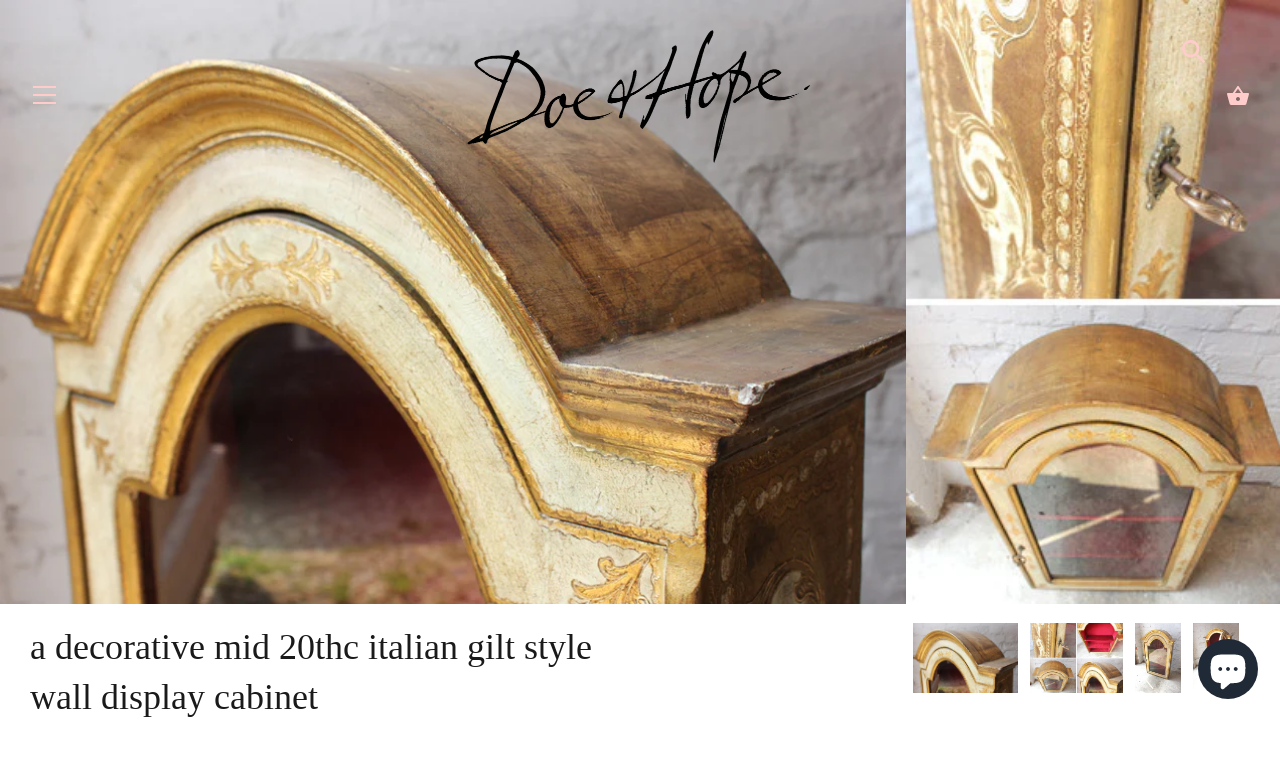

--- FILE ---
content_type: text/html; charset=utf-8
request_url: https://www.doeandhope.com/products/a-decorative-mid-20thc-italian-gilt-style-wall-display-cabinet-adg4
body_size: 40361
content:
<!doctype html>
<html class="no-js" lang="en">
<head>
  <meta charset="utf-8" />
  <!-- Showcase 3.0.4 -->
  <!--[if IE]><meta http-equiv='X-UA-Compatible' content='IE=edge,chrome=1' /><![endif]-->

  <title>
    A Decorative Mid 20thC Italian Gilt Style Wall Display Cabinet &ndash; Doe &amp; Hope
  </title>

  
  <meta name="description" content="Origin: Italian Period: Mid Twentieth Century Provenance: Unknown Date: c.1940-60 Width: 24.5 inches Depth: 7.75 inches Height: 38 inches The hand decorated gilt style shaped cabinet having a glazed front door opening to reveal a ruby plush velvet interior with three shelves, locking with the original key. The overall " />
  

  <link rel="canonical" href="https://www.doeandhope.com/products/a-decorative-mid-20thc-italian-gilt-style-wall-display-cabinet-adg4" />

  <meta name="viewport" content="width=device-width, initial-scale=1" />
  <meta name="theme-color" content="#1a1a1a">

  
  <link rel="shortcut icon" href="//www.doeandhope.com/cdn/shop/files/favicontrue.png?v=1645697299" type="image/png" />
  

  




<meta property="og:site_name" content="Doe &amp; Hope">
<meta property="og:url" content="https://www.doeandhope.com/products/a-decorative-mid-20thc-italian-gilt-style-wall-display-cabinet-adg4">
<meta property="og:title" content="A Decorative Mid 20thC Italian Gilt Style Wall Display Cabinet">
<meta property="og:type" content="product">
<meta property="og:description" content="Origin: Italian Period: Mid Twentieth Century Provenance: Unknown Date: c.1940-60 Width: 24.5 inches Depth: 7.75 inches Height: 38 inches The hand decorated gilt style shaped cabinet having a glazed front door opening to reveal a ruby plush velvet interior with three shelves, locking with the original key. The overall ">

  <meta property="og:price:amount" content="245.00">
  <meta property="og:price:currency" content="GBP">

<meta property="og:image" content="http://www.doeandhope.com/cdn/shop/products/IMG_8179_1200x1200.jpg?v=1571438744"><meta property="og:image" content="http://www.doeandhope.com/cdn/shop/products/compilation718_1200x1200.jpeg?v=1571438744"><meta property="og:image" content="http://www.doeandhope.com/cdn/shop/products/main-image581_1200x1200.jpeg?v=1571438744">
<meta property="og:image:secure_url" content="https://www.doeandhope.com/cdn/shop/products/IMG_8179_1200x1200.jpg?v=1571438744"><meta property="og:image:secure_url" content="https://www.doeandhope.com/cdn/shop/products/compilation718_1200x1200.jpeg?v=1571438744"><meta property="og:image:secure_url" content="https://www.doeandhope.com/cdn/shop/products/main-image581_1200x1200.jpeg?v=1571438744">


<meta name="twitter:card" content="summary_large_image">
<meta name="twitter:title" content="A Decorative Mid 20thC Italian Gilt Style Wall Display Cabinet">
<meta name="twitter:description" content="Origin: Italian Period: Mid Twentieth Century Provenance: Unknown Date: c.1940-60 Width: 24.5 inches Depth: 7.75 inches Height: 38 inches The hand decorated gilt style shaped cabinet having a glazed front door opening to reveal a ruby plush velvet interior with three shelves, locking with the original key. The overall ">


  <script>window.performance && window.performance.mark && window.performance.mark('shopify.content_for_header.start');</script><meta name="facebook-domain-verification" content="b26kywp1d6wt54uj0441vo1nfxvkw0">
<meta name="google-site-verification" content="LJ7bwXLq4L73Jt9RMy_GbCPD-p4L2UX3TJvIyldFyQk">
<meta id="shopify-digital-wallet" name="shopify-digital-wallet" content="/2166074/digital_wallets/dialog">
<meta name="shopify-checkout-api-token" content="1e4bef4d8a8c6fed1b06ff890af05578">
<meta id="in-context-paypal-metadata" data-shop-id="2166074" data-venmo-supported="false" data-environment="production" data-locale="en_US" data-paypal-v4="true" data-currency="GBP">
<link rel="alternate" hreflang="x-default" href="https://www.doeandhope.com/products/a-decorative-mid-20thc-italian-gilt-style-wall-display-cabinet-adg4">
<link rel="alternate" hreflang="en" href="https://www.doeandhope.com/products/a-decorative-mid-20thc-italian-gilt-style-wall-display-cabinet-adg4">
<link rel="alternate" hreflang="en-US" href="https://www.doeandhope.com/en-us/products/a-decorative-mid-20thc-italian-gilt-style-wall-display-cabinet-adg4">
<link rel="alternate" hreflang="en-DE" href="https://www.doeandhope.com/en-de/products/a-decorative-mid-20thc-italian-gilt-style-wall-display-cabinet-adg4">
<link rel="alternate" hreflang="en-FR" href="https://www.doeandhope.com/en-fr/products/a-decorative-mid-20thc-italian-gilt-style-wall-display-cabinet-adg4">
<link rel="alternate" type="application/json+oembed" href="https://www.doeandhope.com/products/a-decorative-mid-20thc-italian-gilt-style-wall-display-cabinet-adg4.oembed">
<script async="async" src="/checkouts/internal/preloads.js?locale=en-GB"></script>
<link rel="preconnect" href="https://shop.app" crossorigin="anonymous">
<script async="async" src="https://shop.app/checkouts/internal/preloads.js?locale=en-GB&shop_id=2166074" crossorigin="anonymous"></script>
<script id="apple-pay-shop-capabilities" type="application/json">{"shopId":2166074,"countryCode":"GB","currencyCode":"GBP","merchantCapabilities":["supports3DS"],"merchantId":"gid:\/\/shopify\/Shop\/2166074","merchantName":"Doe \u0026 Hope","requiredBillingContactFields":["postalAddress","email","phone"],"requiredShippingContactFields":["postalAddress","email","phone"],"shippingType":"shipping","supportedNetworks":["visa","maestro","masterCard","amex","discover","elo"],"total":{"type":"pending","label":"Doe \u0026 Hope","amount":"1.00"},"shopifyPaymentsEnabled":true,"supportsSubscriptions":true}</script>
<script id="shopify-features" type="application/json">{"accessToken":"1e4bef4d8a8c6fed1b06ff890af05578","betas":["rich-media-storefront-analytics"],"domain":"www.doeandhope.com","predictiveSearch":true,"shopId":2166074,"locale":"en"}</script>
<script>var Shopify = Shopify || {};
Shopify.shop = "doe-hope.myshopify.com";
Shopify.locale = "en";
Shopify.currency = {"active":"GBP","rate":"1.0"};
Shopify.country = "GB";
Shopify.theme = {"name":"Showcase new 2020 - with forms app","id":138496049342,"schema_name":"Showcase","schema_version":"3.0.4","theme_store_id":677,"role":"main"};
Shopify.theme.handle = "null";
Shopify.theme.style = {"id":null,"handle":null};
Shopify.cdnHost = "www.doeandhope.com/cdn";
Shopify.routes = Shopify.routes || {};
Shopify.routes.root = "/";</script>
<script type="module">!function(o){(o.Shopify=o.Shopify||{}).modules=!0}(window);</script>
<script>!function(o){function n(){var o=[];function n(){o.push(Array.prototype.slice.apply(arguments))}return n.q=o,n}var t=o.Shopify=o.Shopify||{};t.loadFeatures=n(),t.autoloadFeatures=n()}(window);</script>
<script>
  window.ShopifyPay = window.ShopifyPay || {};
  window.ShopifyPay.apiHost = "shop.app\/pay";
  window.ShopifyPay.redirectState = null;
</script>
<script id="shop-js-analytics" type="application/json">{"pageType":"product"}</script>
<script defer="defer" async type="module" src="//www.doeandhope.com/cdn/shopifycloud/shop-js/modules/v2/client.init-shop-cart-sync_C5BV16lS.en.esm.js"></script>
<script defer="defer" async type="module" src="//www.doeandhope.com/cdn/shopifycloud/shop-js/modules/v2/chunk.common_CygWptCX.esm.js"></script>
<script type="module">
  await import("//www.doeandhope.com/cdn/shopifycloud/shop-js/modules/v2/client.init-shop-cart-sync_C5BV16lS.en.esm.js");
await import("//www.doeandhope.com/cdn/shopifycloud/shop-js/modules/v2/chunk.common_CygWptCX.esm.js");

  window.Shopify.SignInWithShop?.initShopCartSync?.({"fedCMEnabled":true,"windoidEnabled":true});

</script>
<script>
  window.Shopify = window.Shopify || {};
  if (!window.Shopify.featureAssets) window.Shopify.featureAssets = {};
  window.Shopify.featureAssets['shop-js'] = {"shop-cart-sync":["modules/v2/client.shop-cart-sync_ZFArdW7E.en.esm.js","modules/v2/chunk.common_CygWptCX.esm.js"],"init-fed-cm":["modules/v2/client.init-fed-cm_CmiC4vf6.en.esm.js","modules/v2/chunk.common_CygWptCX.esm.js"],"shop-button":["modules/v2/client.shop-button_tlx5R9nI.en.esm.js","modules/v2/chunk.common_CygWptCX.esm.js"],"shop-cash-offers":["modules/v2/client.shop-cash-offers_DOA2yAJr.en.esm.js","modules/v2/chunk.common_CygWptCX.esm.js","modules/v2/chunk.modal_D71HUcav.esm.js"],"init-windoid":["modules/v2/client.init-windoid_sURxWdc1.en.esm.js","modules/v2/chunk.common_CygWptCX.esm.js"],"shop-toast-manager":["modules/v2/client.shop-toast-manager_ClPi3nE9.en.esm.js","modules/v2/chunk.common_CygWptCX.esm.js"],"init-shop-email-lookup-coordinator":["modules/v2/client.init-shop-email-lookup-coordinator_B8hsDcYM.en.esm.js","modules/v2/chunk.common_CygWptCX.esm.js"],"init-shop-cart-sync":["modules/v2/client.init-shop-cart-sync_C5BV16lS.en.esm.js","modules/v2/chunk.common_CygWptCX.esm.js"],"avatar":["modules/v2/client.avatar_BTnouDA3.en.esm.js"],"pay-button":["modules/v2/client.pay-button_FdsNuTd3.en.esm.js","modules/v2/chunk.common_CygWptCX.esm.js"],"init-customer-accounts":["modules/v2/client.init-customer-accounts_DxDtT_ad.en.esm.js","modules/v2/client.shop-login-button_C5VAVYt1.en.esm.js","modules/v2/chunk.common_CygWptCX.esm.js","modules/v2/chunk.modal_D71HUcav.esm.js"],"init-shop-for-new-customer-accounts":["modules/v2/client.init-shop-for-new-customer-accounts_ChsxoAhi.en.esm.js","modules/v2/client.shop-login-button_C5VAVYt1.en.esm.js","modules/v2/chunk.common_CygWptCX.esm.js","modules/v2/chunk.modal_D71HUcav.esm.js"],"shop-login-button":["modules/v2/client.shop-login-button_C5VAVYt1.en.esm.js","modules/v2/chunk.common_CygWptCX.esm.js","modules/v2/chunk.modal_D71HUcav.esm.js"],"init-customer-accounts-sign-up":["modules/v2/client.init-customer-accounts-sign-up_CPSyQ0Tj.en.esm.js","modules/v2/client.shop-login-button_C5VAVYt1.en.esm.js","modules/v2/chunk.common_CygWptCX.esm.js","modules/v2/chunk.modal_D71HUcav.esm.js"],"shop-follow-button":["modules/v2/client.shop-follow-button_Cva4Ekp9.en.esm.js","modules/v2/chunk.common_CygWptCX.esm.js","modules/v2/chunk.modal_D71HUcav.esm.js"],"checkout-modal":["modules/v2/client.checkout-modal_BPM8l0SH.en.esm.js","modules/v2/chunk.common_CygWptCX.esm.js","modules/v2/chunk.modal_D71HUcav.esm.js"],"lead-capture":["modules/v2/client.lead-capture_Bi8yE_yS.en.esm.js","modules/v2/chunk.common_CygWptCX.esm.js","modules/v2/chunk.modal_D71HUcav.esm.js"],"shop-login":["modules/v2/client.shop-login_D6lNrXab.en.esm.js","modules/v2/chunk.common_CygWptCX.esm.js","modules/v2/chunk.modal_D71HUcav.esm.js"],"payment-terms":["modules/v2/client.payment-terms_CZxnsJam.en.esm.js","modules/v2/chunk.common_CygWptCX.esm.js","modules/v2/chunk.modal_D71HUcav.esm.js"]};
</script>
<script>(function() {
  var isLoaded = false;
  function asyncLoad() {
    if (isLoaded) return;
    isLoaded = true;
    var urls = ["https:\/\/s3.eu-west-1.amazonaws.com\/production-klarna-il-shopify-osm\/3b599d8aff04114e7f62abe990914c9504208c1e\/doe-hope.myshopify.com-1720020422732.js?shop=doe-hope.myshopify.com","https:\/\/chimpstatic.com\/mcjs-connected\/js\/users\/2f134a13ba\/058f0ee31fa6d60136a8a8aba.js?shop=doe-hope.myshopify.com"];
    for (var i = 0; i < urls.length; i++) {
      var s = document.createElement('script');
      s.type = 'text/javascript';
      s.async = true;
      s.src = urls[i];
      var x = document.getElementsByTagName('script')[0];
      x.parentNode.insertBefore(s, x);
    }
  };
  if(window.attachEvent) {
    window.attachEvent('onload', asyncLoad);
  } else {
    window.addEventListener('load', asyncLoad, false);
  }
})();</script>
<script id="__st">var __st={"a":2166074,"offset":0,"reqid":"52cdbcb6-7b48-4640-ba51-43faf91a8ff9-1768775002","pageurl":"www.doeandhope.com\/products\/a-decorative-mid-20thc-italian-gilt-style-wall-display-cabinet-adg4","u":"f09454388f17","p":"product","rtyp":"product","rid":123643154};</script>
<script>window.ShopifyPaypalV4VisibilityTracking = true;</script>
<script id="captcha-bootstrap">!function(){'use strict';const t='contact',e='account',n='new_comment',o=[[t,t],['blogs',n],['comments',n],[t,'customer']],c=[[e,'customer_login'],[e,'guest_login'],[e,'recover_customer_password'],[e,'create_customer']],r=t=>t.map((([t,e])=>`form[action*='/${t}']:not([data-nocaptcha='true']) input[name='form_type'][value='${e}']`)).join(','),a=t=>()=>t?[...document.querySelectorAll(t)].map((t=>t.form)):[];function s(){const t=[...o],e=r(t);return a(e)}const i='password',u='form_key',d=['recaptcha-v3-token','g-recaptcha-response','h-captcha-response',i],f=()=>{try{return window.sessionStorage}catch{return}},m='__shopify_v',_=t=>t.elements[u];function p(t,e,n=!1){try{const o=window.sessionStorage,c=JSON.parse(o.getItem(e)),{data:r}=function(t){const{data:e,action:n}=t;return t[m]||n?{data:e,action:n}:{data:t,action:n}}(c);for(const[e,n]of Object.entries(r))t.elements[e]&&(t.elements[e].value=n);n&&o.removeItem(e)}catch(o){console.error('form repopulation failed',{error:o})}}const l='form_type',E='cptcha';function T(t){t.dataset[E]=!0}const w=window,h=w.document,L='Shopify',v='ce_forms',y='captcha';let A=!1;((t,e)=>{const n=(g='f06e6c50-85a8-45c8-87d0-21a2b65856fe',I='https://cdn.shopify.com/shopifycloud/storefront-forms-hcaptcha/ce_storefront_forms_captcha_hcaptcha.v1.5.2.iife.js',D={infoText:'Protected by hCaptcha',privacyText:'Privacy',termsText:'Terms'},(t,e,n)=>{const o=w[L][v],c=o.bindForm;if(c)return c(t,g,e,D).then(n);var r;o.q.push([[t,g,e,D],n]),r=I,A||(h.body.append(Object.assign(h.createElement('script'),{id:'captcha-provider',async:!0,src:r})),A=!0)});var g,I,D;w[L]=w[L]||{},w[L][v]=w[L][v]||{},w[L][v].q=[],w[L][y]=w[L][y]||{},w[L][y].protect=function(t,e){n(t,void 0,e),T(t)},Object.freeze(w[L][y]),function(t,e,n,w,h,L){const[v,y,A,g]=function(t,e,n){const i=e?o:[],u=t?c:[],d=[...i,...u],f=r(d),m=r(i),_=r(d.filter((([t,e])=>n.includes(e))));return[a(f),a(m),a(_),s()]}(w,h,L),I=t=>{const e=t.target;return e instanceof HTMLFormElement?e:e&&e.form},D=t=>v().includes(t);t.addEventListener('submit',(t=>{const e=I(t);if(!e)return;const n=D(e)&&!e.dataset.hcaptchaBound&&!e.dataset.recaptchaBound,o=_(e),c=g().includes(e)&&(!o||!o.value);(n||c)&&t.preventDefault(),c&&!n&&(function(t){try{if(!f())return;!function(t){const e=f();if(!e)return;const n=_(t);if(!n)return;const o=n.value;o&&e.removeItem(o)}(t);const e=Array.from(Array(32),(()=>Math.random().toString(36)[2])).join('');!function(t,e){_(t)||t.append(Object.assign(document.createElement('input'),{type:'hidden',name:u})),t.elements[u].value=e}(t,e),function(t,e){const n=f();if(!n)return;const o=[...t.querySelectorAll(`input[type='${i}']`)].map((({name:t})=>t)),c=[...d,...o],r={};for(const[a,s]of new FormData(t).entries())c.includes(a)||(r[a]=s);n.setItem(e,JSON.stringify({[m]:1,action:t.action,data:r}))}(t,e)}catch(e){console.error('failed to persist form',e)}}(e),e.submit())}));const S=(t,e)=>{t&&!t.dataset[E]&&(n(t,e.some((e=>e===t))),T(t))};for(const o of['focusin','change'])t.addEventListener(o,(t=>{const e=I(t);D(e)&&S(e,y())}));const B=e.get('form_key'),M=e.get(l),P=B&&M;t.addEventListener('DOMContentLoaded',(()=>{const t=y();if(P)for(const e of t)e.elements[l].value===M&&p(e,B);[...new Set([...A(),...v().filter((t=>'true'===t.dataset.shopifyCaptcha))])].forEach((e=>S(e,t)))}))}(h,new URLSearchParams(w.location.search),n,t,e,['guest_login'])})(!0,!0)}();</script>
<script integrity="sha256-4kQ18oKyAcykRKYeNunJcIwy7WH5gtpwJnB7kiuLZ1E=" data-source-attribution="shopify.loadfeatures" defer="defer" src="//www.doeandhope.com/cdn/shopifycloud/storefront/assets/storefront/load_feature-a0a9edcb.js" crossorigin="anonymous"></script>
<script crossorigin="anonymous" defer="defer" src="//www.doeandhope.com/cdn/shopifycloud/storefront/assets/shopify_pay/storefront-65b4c6d7.js?v=20250812"></script>
<script data-source-attribution="shopify.dynamic_checkout.dynamic.init">var Shopify=Shopify||{};Shopify.PaymentButton=Shopify.PaymentButton||{isStorefrontPortableWallets:!0,init:function(){window.Shopify.PaymentButton.init=function(){};var t=document.createElement("script");t.src="https://www.doeandhope.com/cdn/shopifycloud/portable-wallets/latest/portable-wallets.en.js",t.type="module",document.head.appendChild(t)}};
</script>
<script data-source-attribution="shopify.dynamic_checkout.buyer_consent">
  function portableWalletsHideBuyerConsent(e){var t=document.getElementById("shopify-buyer-consent"),n=document.getElementById("shopify-subscription-policy-button");t&&n&&(t.classList.add("hidden"),t.setAttribute("aria-hidden","true"),n.removeEventListener("click",e))}function portableWalletsShowBuyerConsent(e){var t=document.getElementById("shopify-buyer-consent"),n=document.getElementById("shopify-subscription-policy-button");t&&n&&(t.classList.remove("hidden"),t.removeAttribute("aria-hidden"),n.addEventListener("click",e))}window.Shopify?.PaymentButton&&(window.Shopify.PaymentButton.hideBuyerConsent=portableWalletsHideBuyerConsent,window.Shopify.PaymentButton.showBuyerConsent=portableWalletsShowBuyerConsent);
</script>
<script data-source-attribution="shopify.dynamic_checkout.cart.bootstrap">document.addEventListener("DOMContentLoaded",(function(){function t(){return document.querySelector("shopify-accelerated-checkout-cart, shopify-accelerated-checkout")}if(t())Shopify.PaymentButton.init();else{new MutationObserver((function(e,n){t()&&(Shopify.PaymentButton.init(),n.disconnect())})).observe(document.body,{childList:!0,subtree:!0})}}));
</script>
<script id='scb4127' type='text/javascript' async='' src='https://www.doeandhope.com/cdn/shopifycloud/privacy-banner/storefront-banner.js'></script><link id="shopify-accelerated-checkout-styles" rel="stylesheet" media="screen" href="https://www.doeandhope.com/cdn/shopifycloud/portable-wallets/latest/accelerated-checkout-backwards-compat.css" crossorigin="anonymous">
<style id="shopify-accelerated-checkout-cart">
        #shopify-buyer-consent {
  margin-top: 1em;
  display: inline-block;
  width: 100%;
}

#shopify-buyer-consent.hidden {
  display: none;
}

#shopify-subscription-policy-button {
  background: none;
  border: none;
  padding: 0;
  text-decoration: underline;
  font-size: inherit;
  cursor: pointer;
}

#shopify-subscription-policy-button::before {
  box-shadow: none;
}

      </style>
<script id="sections-script" data-sections="product-recommendations" defer="defer" src="//www.doeandhope.com/cdn/shop/t/38/compiled_assets/scripts.js?v=3342"></script>
<script>window.performance && window.performance.mark && window.performance.mark('shopify.content_for_header.end');</script>

  <link href="//www.doeandhope.com/cdn/shop/t/38/assets/styles.css?v=67717299040468973051762781803" rel="stylesheet" type="text/css" media="all" />

  <script src="//ajax.googleapis.com/ajax/libs/jquery/1.9.1/jquery.min.js" type="text/javascript"></script>
  <script>
    document.documentElement.className = document.documentElement.className.replace('no-js', '');
    window.theme = window.theme || {};
    theme.jQuery = jQuery;
    theme.money_format = "\u0026pound;{{amount}}";
    theme.money_container = '.theme-money';
    theme.strings = {
      previous: "Previous",
      next: "Next",
      close: "Close",
      addressError: "Error looking up that address",
      addressNoResults: "No results for that address",
      addressQueryLimit: "You have exceeded the Google API usage limit. Consider upgrading to a \u003ca href=\"https:\/\/developers.google.com\/maps\/premium\/usage-limits\"\u003ePremium Plan\u003c\/a\u003e.",
      authError: "There was a problem authenticating your Google Maps API Key.",
      back: "Back",
      cartConfirmation: "You must agree to the terms and conditions before continuing.",
      loadMore: "Load more",
      infiniteScrollNoMore: "No more results",
      priceNonExistent: "Unavailable",
      buttonDefault: "Buy",
      buttonNoStock: "Out of stock",
      buttonNoVariant: "Unavailable",
      variantNoStock: "Sold",
      unitPriceSeparator: " \/ ",
      colorBoxPrevious: "Previous",
      colorBoxNext: "Next",
      colorBoxClose: "Close",
      navigateHome: "Home",
      productAddingToCart: "Adding",
      productAddedToCart: "Added",
      popupWasAdded: "was added to your cart",
      popupCheckout: "Checkout",
      popupContinueShopping: "Continue shopping"
    };
    theme.routes = {
      search_url: '/search',
      cart_url: '/cart',
      cart_add_url: '/cart/add'
    };
    (function($){
      var $ = jQuery = $;
      theme.checkViewportFillers = function(){
        var toggleState = false;
        var $pageContent = $('#page-content');
        if($pageContent.length) {
          var $overlapSection = $pageContent.find('.header-overlap-section:first');
          if ($overlapSection.length) {
            var padding = parseInt($pageContent.css('padding-top'));
            toggleState = ((Math.round($overlapSection.position().top) - padding) === 0);
          }
        }
        $('body').toggleClass('header-section-overlap', toggleState);
      };
      theme.assessAltLogo = function(){
        var $overlappers = $('.needs-alt-logo');
        var useAltLogo = false;
        if($overlappers.length) {
          var headerMid = $('#site-control .site-control__inner').offset().top + $('#site-control .site-control__inner').outerHeight() / 2;
          $overlappers.each(function(){
            var thisTop = $(this).offset().top;
            var thisBottom = thisTop + $(this).outerHeight();
            if(headerMid > thisTop && headerMid < thisBottom) {
              useAltLogo = true;
              return false;
            }
          });
        }
        $('body').toggleClass('use-alt-logo', useAltLogo);
      };
    })(theme.jQuery);
  </script>
<!-- BEGIN app block: shopify://apps/hulk-form-builder/blocks/app-embed/b6b8dd14-356b-4725-a4ed-77232212b3c3 --><!-- BEGIN app snippet: hulkapps-formbuilder-theme-ext --><script type="text/javascript">
  
  if (typeof window.formbuilder_customer != "object") {
        window.formbuilder_customer = {}
  }

  window.hulkFormBuilder = {
    form_data: {"form_-WE2GvY0vkm9670PmyZKDA":{"uuid":"-WE2GvY0vkm9670PmyZKDA","form_name":"Appraisals \u0026 Valuations","form_data":{"div_back_gradient_1":"#fff","div_back_gradient_2":"#b3abff","back_color":"#ffffff","form_title":"\u003cp style=\"text-align: center;\"\u003eAppraisals \u0026amp; Valuations\u003cbr \/\u003e\n\u0026nbsp;\u003c\/p\u003e\n\u003cquillbot-extension-portal\u003e\u003c\/quillbot-extension-portal\u003e\u003cquillbot-extension-portal\u003e\u003c\/quillbot-extension-portal\u003e\u003cquillbot-extension-portal\u003e\u003c\/quillbot-extension-portal\u003e","form_submit":"Submit","after_submit":"redirect","after_submit_msg":"\u003ch2\u003e\u003cspan style=\"font-family:Georgia;\"\u003e\u003cstrong\u003e\u003cbig\u003ethank you, we will be in touch soon\u003c\/big\u003e\u003c\/strong\u003e\u003c\/span\u003e\u003c\/h2\u003e\n","captcha_enable":"no","label_style":"blockLabels","input_border_radius":"2","back_type":"transparent","input_back_color":"#fff","input_back_color_hover":"#fff","back_shadow":"none","label_font_clr":"#333333","input_font_clr":"#333333","button_align":"leftBtn","button_clr":"#fff","button_back_clr":"#000000","button_border_radius":"2","form_width":"600px","form_border_size":0,"form_border_clr":"#ffffff","form_border_radius":"2","label_font_size":"14","input_font_size":"16","button_font_size":"16","form_padding":0,"input_border_color":"#ccc","input_border_color_hover":"#ccc","btn_border_clr":"#333333","btn_border_size":"1","form_name":"Appraisals \u0026 Valuations","":"james@doeandhope.com","form_emails":"james@doeandhope.com","form_description":"","label_font_family":"Adamina","input_font_family":"Adamina","admin_email_subject":"New form submission received.","admin_email_message":"Hi [first-name of store owner],\u003cbr\u003eSomeone just submitted a response to your form.\u003cbr\u003ePlease find the details below:","form_access_message":"\u003cp\u003ePlease login to access the form\u003cbr\u003eDo not have an account? Create account\u003c\/p\u003e","notification_email_send":true,"capture_form_submission_counts":"no","custom_count_number":"","label_fonts_type":"System Fonts","label_system_font_family":"Baskerville","input_fonts_type":"System Fonts","input_system_font_family":"Baskerville","after_submit_url":"https:\/\/www.doeandhope.com\/products\/appraisals-valuations","formElements":[{"Conditions":{},"type":"text","position":0,"label":"Last Name ","required":"yes","halfwidth":"yes","page_number":1},{"Conditions":{},"type":"text","position":1,"label":"First Name ","halfwidth":"yes","centerfield":"no","required":"yes","page_number":1},{"type":"email","position":2,"label":"Email","required":"yes","email_confirm":"yes","Conditions":{},"page_number":1},{"Conditions":{},"type":"number","position":3,"label":"Phone Number","placeholder":"(000) 000 0000","page_number":1},{"Conditions":{},"type":"textarea","position":4,"label":"Item Description, Condition \u0026 Background *","placeholder":"please write your description here","page_number":1,"required":"yes","infoMessage":"Any detail you can give us about your item will ultimately help us to appraise it. How did you come by the item, how long have you had it, what exactly do you know about it?","inputHeight":"100","customClass":"sell-item-desc"},{"Conditions":{},"type":"image","position":5,"label":"Choose up to 10 images","imageMultiple":"yes","page_number":1}]},"is_spam_form":false,"shop_uuid":"FqcXTe1kSloJVKXj8YVh5A","shop_timezone":"Europe\/London","shop_id":110986,"shop_is_after_submit_enabled":true,"shop_shopify_plan":"professional","shop_shopify_domain":"doe-hope.myshopify.com","shop_remove_watermark":false,"shop_created_at":"2024-07-02T03:25:46.648-05:00"},"form_I3wEGf0yexSXRNxjT8ryuw":{"uuid":"I3wEGf0yexSXRNxjT8ryuw","form_name":"Copy of Haggle","form_data":{"div_back_gradient_1":"#fff","div_back_gradient_2":"#fff","back_color":"#fff","form_title":"\u003cp\u003e\u003cspan style=\"color:#000000;\"\u003e\u003cbig\u003e\u003cspan style=\"font-family:Baskerville;\"\u003e\u003cspan style=\"word-break: normal;\"\u003eSo you fancy a haggle? Very well. What\u0026#39;s your very best offer?\u003c\/span\u003e\u003c\/span\u003e\u003c\/big\u003e\u003c\/span\u003e\u003c\/p\u003e\n","form_submit":"Submit","after_submit":"hideAndmessage","after_submit_msg":"\u003ch2\u003e\u003cstrong\u003e\u003cspan style=\"font-family:Georgia;\"\u003e\u003cbig\u003ethank you, we will be in touch soon\u003c\/big\u003e\u003c\/span\u003e\u003c\/strong\u003e\u003c\/h2\u003e\n","captcha_enable":"no","label_style":"blockLabels","input_border_radius":"2","back_type":"transparent","input_back_color":"#fff","input_back_color_hover":"#fff","back_shadow":"none","label_font_clr":"#333333","input_font_clr":"#333333","button_align":"fullBtn","button_clr":"#fff","button_back_clr":"#333333","button_border_radius":"2","form_width":"600px","form_border_size":"2","form_border_clr":"#c7c7c7","form_border_radius":"1","label_font_size":"14","input_font_size":"12","button_font_size":"16","form_padding":"35","input_border_color":"#ccc","input_border_color_hover":"#ccc","btn_border_clr":"#333333","btn_border_size":"1","form_name":"Copy of Haggle","":"info@doeandhope.com","form_access_message":"\u003cp\u003ePlease login to access the form\u003cbr\u003eDo not have an account? Create account\u003c\/p\u003e","error_scrolling":"no","success_scrolling":"yes","label_fonts_type":"System Fonts","label_system_font_family":"Baskerville","input_fonts_type":"System Fonts","input_system_font_family":"Baskerville","advance_css":"label{text-transform:uppercase;color:red;}","formElements":[{"type":"text","position":0,"label":"First Name","customClass":"","halfwidth":"yes","Conditions":{},"page_number":1},{"type":"text","position":1,"label":"Last Name","halfwidth":"yes","Conditions":{},"page_number":1},{"type":"email","position":2,"label":"Email","required":"yes","email_confirm":"yes","Conditions":{},"page_number":1},{"Conditions":{},"type":"text","position":3,"label":"Your offer (£)","required":"yes","page_number":1},{"type":"textarea","position":4,"label":"Your comments","required":"no","Conditions":{},"page_number":1},{"Conditions":{},"type":"paragraph","position":5,"label":"Label (6)","paragraph":"\u003cdiv style=\"background:#eeeeee;border:1px solid #cccccc;padding:5px 10px;\"\u003e\u003cspan style=\"font-family:Baskerville;\"\u003e\u003cspan style=\"color:#000000;\"\u003eRemember - Your offer will always be seriously considered, but this could perhaps take some time. Meanwhile, this piece could sell at the asking price at any given moment so to avoid disappointment always give your very best offer.\u003c\/span\u003e\u003c\/span\u003e\u003c\/div\u003e\n","page_number":1}]},"is_spam_form":false,"shop_uuid":"FqcXTe1kSloJVKXj8YVh5A","shop_timezone":"Europe\/London","shop_id":110986,"shop_is_after_submit_enabled":true,"shop_shopify_plan":"professional","shop_shopify_domain":"doe-hope.myshopify.com","shop_remove_watermark":false,"shop_created_at":"2024-07-02T03:25:46.648-05:00"},"form_nmc6LvsPkos06hMqhU4_5g":{"uuid":"nmc6LvsPkos06hMqhU4_5g","form_name":"Enquiry","form_data":{"div_back_gradient_1":"#fff","div_back_gradient_2":"#fff","back_color":"#fff","form_title":"\u003cp\u003e\u003cspan style=\"color:#000000;\"\u003e\u003cbig\u003e\u003cspan style=\"font-family:Baskerville;\"\u003e\u003cspan style=\"word-break: normal;\"\u003eMake an Enquiry\u003c\/span\u003e\u003c\/span\u003e\u003c\/big\u003e\u003c\/span\u003e\u003c\/p\u003e\n","form_submit":"Submit","after_submit":"hideAndmessage","after_submit_msg":"\u003ch2\u003e\u003cspan style=\"font-family:Georgia;\"\u003e\u003cstrong\u003e\u003cbig\u003ethank you, we will be in touch soon\u003c\/big\u003e\u003c\/strong\u003e\u003c\/span\u003e\u003c\/h2\u003e\n","captcha_enable":"no","label_style":"blockLabels","input_border_radius":"2","back_type":"transparent","input_back_color":"#fff","input_back_color_hover":"#fff","back_shadow":"none","label_font_clr":"#333333","input_font_clr":"#333333","button_align":"fullBtn","button_clr":"#fff","button_back_clr":"#333333","button_border_radius":"2","form_width":"600px","form_border_size":"2","form_border_clr":"#c7c7c7","form_border_radius":"1","label_font_size":"14","input_font_size":"12","button_font_size":"16","form_padding":"35","input_border_color":"#ccc","input_border_color_hover":"#ccc","btn_border_clr":"#333333","btn_border_size":"1","form_name":"Enquiry","":"info@doeandhope.com","form_access_message":"\u003cp\u003ePlease login to access the form\u003cbr\u003eDo not have an account? Create account\u003c\/p\u003e","error_scrolling":"no","success_scrolling":"yes","label_fonts_type":"System Fonts","label_system_font_family":"Baskerville","input_fonts_type":"System Fonts","input_system_font_family":"Baskerville","advance_css":".formContainer {\n    display: flex !important;\n    justify-content: center !important;\n}","formElements":[{"type":"text","position":0,"label":"First Name","customClass":"","halfwidth":"yes","Conditions":{},"page_number":1},{"type":"text","position":1,"label":"Last Name","halfwidth":"yes","Conditions":{},"page_number":1},{"Conditions":{},"type":"text","position":2,"label":"Phone","required":"yes","page_number":1},{"type":"email","position":3,"label":"Email","required":"yes","email_confirm":"yes","Conditions":{},"page_number":1},{"type":"textarea","position":4,"label":"Message","required":"yes","Conditions":{},"page_number":1},{"Conditions":{},"type":"paragraph","position":5,"label":"Label (4)","paragraph":"\u003cdiv style=\"background:#eeeeee;border:1px solid #cccccc;padding:5px 10px;\"\u003e\u003cspan style=\"color:#000000;\"\u003e\u003cspan style=\"font-family:Baskerville;\"\u003eIf you are enquiring about international carriage please provide the full destination address so we can gain an appropriate quotation.\u003c\/span\u003e\u003c\/span\u003e\u003c\/div\u003e\n","page_number":1}]},"is_spam_form":false,"shop_uuid":"FqcXTe1kSloJVKXj8YVh5A","shop_timezone":"Europe\/London","shop_id":110986,"shop_is_after_submit_enabled":true,"shop_shopify_plan":"professional","shop_shopify_domain":"doe-hope.myshopify.com"},"form_tcKBjFr4v4DOqcRpWKTzEw":{"uuid":"tcKBjFr4v4DOqcRpWKTzEw","form_name":"Haggle","form_data":{"div_back_gradient_1":"#fff","div_back_gradient_2":"#fff","back_color":"#fff","form_title":"\u003cp\u003e\u003cspan style=\"color:#000000;\"\u003e\u003cbig\u003e\u003cspan style=\"font-family:Baskerville;\"\u003e\u003cspan style=\"word-break: normal;\"\u003eNegotiate\u003c\/span\u003e\u003c\/span\u003e\u003c\/big\u003e\u003c\/span\u003e\u003c\/p\u003e\n","form_submit":"Submit","after_submit":"hideAndmessage","after_submit_msg":"\u003ch2\u003e\u003cstrong\u003e\u003cspan style=\"font-family:Georgia;\"\u003e\u003cbig\u003ethank you, we will be in touch soon\u003c\/big\u003e\u003c\/span\u003e\u003c\/strong\u003e\u003c\/h2\u003e\n","captcha_enable":"no","label_style":"blockLabels","input_border_radius":"2","back_type":"transparent","input_back_color":"#fff","input_back_color_hover":"#fff","back_shadow":"none","label_font_clr":"#333333","input_font_clr":"#333333","button_align":"fullBtn","button_clr":"#fff","button_back_clr":"#333333","button_border_radius":"2","form_width":"600px","form_border_size":"2","form_border_clr":"#c7c7c7","form_border_radius":"1","label_font_size":"14","input_font_size":"12","button_font_size":"16","form_padding":"35","input_border_color":"#ccc","input_border_color_hover":"#ccc","btn_border_clr":"#333333","btn_border_size":"1","form_name":"Haggle","":"info@doeandhope.com","form_access_message":"\u003cp\u003ePlease login to access the form\u003cbr\u003eDo not have an account? Create account\u003c\/p\u003e","error_scrolling":"no","success_scrolling":"yes","label_fonts_type":"System Fonts","label_system_font_family":"Baskerville","input_fonts_type":"System Fonts","input_system_font_family":"Baskerville","formElements":[{"type":"text","position":0,"label":"First Name","customClass":"","halfwidth":"yes","Conditions":{},"page_number":1},{"type":"text","position":1,"label":"Last Name","halfwidth":"yes","Conditions":{},"page_number":1},{"Conditions":{},"type":"text","position":2,"label":"Phone","required":"yes","page_number":1},{"type":"email","position":3,"label":"Email","required":"yes","email_confirm":"yes","Conditions":{},"page_number":1},{"Conditions":{},"type":"text","position":4,"label":"Your offer (£)","required":"yes","page_number":1},{"type":"textarea","position":5,"label":"Your comments","required":"no","Conditions":{},"page_number":1},{"Conditions":{},"type":"paragraph","position":6,"label":"Label (6)","paragraph":"\u003cdiv style=\"background:#eeeeee;border:1px solid #cccccc;padding:5px 10px;\"\u003e\u003cspan style=\"font-family:Baskerville;\"\u003e\u003cspan style=\"color:#000000;\"\u003eRemember - Your offer will always be seriously considered, but this could perhaps take some time. Meanwhile, this piece could sell at the asking price at any given moment so to avoid disappointment always give your very best offer.\u003c\/span\u003e\u003c\/span\u003e\u003c\/div\u003e\n","page_number":1}]},"is_spam_form":false,"shop_uuid":"FqcXTe1kSloJVKXj8YVh5A","shop_timezone":"Europe\/London","shop_id":110986,"shop_is_after_submit_enabled":true,"shop_shopify_plan":"professional","shop_shopify_domain":"doe-hope.myshopify.com"},"form_ZNH2AgXLGKT4f2bUZ5uwOg":{"uuid":"ZNH2AgXLGKT4f2bUZ5uwOg","form_name":"Reserve Item","form_data":{"div_back_gradient_1":"#fff","div_back_gradient_2":"#fff","back_color":"#fff","form_title":"\u003cp\u003e\u003cspan style=\"font-family:Baskerville;\"\u003e\u003cspan style=\"color:#000000;\"\u003e\u003cbig\u003eReserve Item\u003c\/big\u003e\u003c\/span\u003e\u003c\/span\u003e\u003c\/p\u003e\n","form_submit":"Submit","after_submit":"hideAndmessage","after_submit_msg":"\u003ch2\u003e\u003cstrong\u003e\u003cbig\u003e\u003cspan style=\"font-family:Georgia;\"\u003eThanks for your reserve request, we\u0026#39;ll be in touch soon\u003c\/span\u003e\u003c\/big\u003e\u003c\/strong\u003e\u003c\/h2\u003e\n","captcha_enable":"no","label_style":"blockLabels","input_border_radius":"2","back_type":"transparent","input_back_color":"#fff","input_back_color_hover":"#fff","back_shadow":"none","label_font_clr":"#333333","input_font_clr":"#333333","button_align":"fullBtn","button_clr":"#fff","button_back_clr":"#333333","button_border_radius":"2","form_width":"600px","form_border_size":"2","form_border_clr":"#c7c7c7","form_border_radius":"1","label_font_size":"14","input_font_size":"12","button_font_size":"16","form_padding":"35","input_border_color":"#ccc","input_border_color_hover":"#ccc","btn_border_clr":"#333333","btn_border_size":"1","form_name":"Reserve Item","":"info@doeandhope.com","form_access_message":"\u003cp\u003ePlease login to access the form\u003cbr\u003eDo not have an account? Create account\u003c\/p\u003e","success_scrolling":"yes","error_scrolling":"no","label_fonts_type":"System Fonts","label_system_font_family":"Baskerville","input_fonts_type":"System Fonts","input_system_font_family":"Baskerville","formElements":[{"type":"text","position":0,"label":"First Name","customClass":"","halfwidth":"yes","Conditions":{},"page_number":1},{"type":"text","position":1,"label":"Last Name","halfwidth":"yes","Conditions":{},"page_number":1},{"Conditions":{},"type":"text","position":2,"label":"Phone","required":"yes","page_number":1},{"type":"email","position":3,"label":"Email","required":"yes","email_confirm":"yes","Conditions":{},"page_number":1},{"type":"textarea","position":4,"label":"Message","required":"yes","Conditions":{},"page_number":1}]},"is_spam_form":false,"shop_uuid":"FqcXTe1kSloJVKXj8YVh5A","shop_timezone":"Europe\/London","shop_id":110986,"shop_is_after_submit_enabled":true,"shop_shopify_plan":"professional","shop_shopify_domain":"doe-hope.myshopify.com"}},
    shop_data: {"shop_FqcXTe1kSloJVKXj8YVh5A":{"shop_uuid":"FqcXTe1kSloJVKXj8YVh5A","shop_timezone":"Europe\/London","shop_id":110986,"shop_is_after_submit_enabled":true,"shop_shopify_plan":"professional","shop_shopify_domain":"doe-hope.myshopify.com","shop_created_at":"2024-07-02T03:25:46.648-05:00","is_skip_metafield":true,"shop_deleted":false,"shop_disabled":false}},
    settings_data: {"shop_settings":{"shop_customise_msgs":[],"default_customise_msgs":{"is_required":"is required","thank_you":"Thank you! The form was submitted successfully.","processing":"Processing...","valid_data":"Please provide valid data","valid_email":"Provide valid email format","valid_tags":"HTML Tags are not allowed","valid_phone":"Provide valid phone number","valid_captcha":"Please provide valid captcha response","valid_url":"Provide valid URL","only_number_alloud":"Provide valid number in","number_less":"must be less than","number_more":"must be more than","image_must_less":"Image must be less than 20MB","image_number":"Images allowed","image_extension":"Invalid extension! Please provide image file","error_image_upload":"Error in image upload. Please try again.","error_file_upload":"Error in file upload. Please try again.","your_response":"Your response","error_form_submit":"Error occur.Please try again after sometime.","email_submitted":"Form with this email is already submitted","invalid_email_by_zerobounce":"The email address you entered appears to be invalid. Please check it and try again.","download_file":"Download file","card_details_invalid":"Your card details are invalid","card_details":"Card details","please_enter_card_details":"Please enter card details","card_number":"Card number","exp_mm":"Exp MM","exp_yy":"Exp YY","crd_cvc":"CVV","payment_value":"Payment amount","please_enter_payment_amount":"Please enter payment amount","address1":"Address line 1","address2":"Address line 2","city":"City","province":"Province","zipcode":"Zip code","country":"Country","blocked_domain":"This form does not accept addresses from","file_must_less":"File must be less than 20MB","file_extension":"Invalid extension! Please provide file","only_file_number_alloud":"files allowed","previous":"Previous","next":"Next","must_have_a_input":"Please enter at least one field.","please_enter_required_data":"Please enter required data","atleast_one_special_char":"Include at least one special character","atleast_one_lowercase_char":"Include at least one lowercase character","atleast_one_uppercase_char":"Include at least one uppercase character","atleast_one_number":"Include at least one number","must_have_8_chars":"Must have 8 characters long","be_between_8_and_12_chars":"Be between 8 and 12 characters long","please_select":"Please Select","phone_submitted":"Form with this phone number is already submitted","user_res_parse_error":"Error while submitting the form","valid_same_values":"values must be same","product_choice_clear_selection":"Clear Selection","picture_choice_clear_selection":"Clear Selection","remove_all_for_file_image_upload":"Remove All","invalid_file_type_for_image_upload":"You can't upload files of this type.","invalid_file_type_for_signature_upload":"You can't upload files of this type.","max_files_exceeded_for_file_upload":"You can not upload any more files.","max_files_exceeded_for_image_upload":"You can not upload any more files.","file_already_exist":"File already uploaded","max_limit_exceed":"You have added the maximum number of text fields.","cancel_upload_for_file_upload":"Cancel upload","cancel_upload_for_image_upload":"Cancel upload","cancel_upload_for_signature_upload":"Cancel upload"},"shop_blocked_domains":[]}},
    features_data: {"shop_plan_features":{"shop_plan_features":["unlimited-forms","full-design-customization","export-form-submissions","multiple-recipients-for-form-submissions","multiple-admin-notifications","enable-captcha","unlimited-file-uploads","save-submitted-form-data","set-auto-response-message","conditional-logic","form-banner","save-as-draft-facility","include-user-response-in-admin-email","disable-form-submission","mail-platform-integration","stripe-payment-integration","pre-built-templates","create-customer-account-on-shopify","google-analytics-3-by-tracking-id","facebook-pixel-id","bing-uet-pixel-id","advanced-js","advanced-css","api-available","customize-form-message","hidden-field","restrict-from-submissions-per-one-user","utm-tracking","ratings","privacy-notices","heading","paragraph","shopify-flow-trigger","domain-setup","block-domain","address","html-code","form-schedule","after-submit-script","customize-form-scrolling","on-form-submission-record-the-referrer-url","password","duplicate-the-forms","include-user-response-in-auto-responder-email","elements-add-ons","admin-and-auto-responder-email-with-tokens","email-export","premium-support","google-analytics-4-by-measurement-id","google-ads-for-tracking-conversion","validation-field","file-upload","load_form_as_popup","advanced_conditional_logic"]}},
    shop: null,
    shop_id: null,
    plan_features: null,
    validateDoubleQuotes: false,
    assets: {
      extraFunctions: "https://cdn.shopify.com/extensions/019bb5ee-ec40-7527-955d-c1b8751eb060/form-builder-by-hulkapps-50/assets/extra-functions.js",
      extraStyles: "https://cdn.shopify.com/extensions/019bb5ee-ec40-7527-955d-c1b8751eb060/form-builder-by-hulkapps-50/assets/extra-styles.css",
      bootstrapStyles: "https://cdn.shopify.com/extensions/019bb5ee-ec40-7527-955d-c1b8751eb060/form-builder-by-hulkapps-50/assets/theme-app-extension-bootstrap.css"
    },
    translations: {
      htmlTagNotAllowed: "HTML Tags are not allowed",
      sqlQueryNotAllowed: "SQL Queries are not allowed",
      doubleQuoteNotAllowed: "Double quotes are not allowed",
      vorwerkHttpWwwNotAllowed: "The words \u0026#39;http\u0026#39; and \u0026#39;www\u0026#39; are not allowed. Please remove them and try again.",
      maxTextFieldsReached: "You have added the maximum number of text fields.",
      avoidNegativeWords: "Avoid negative words: Don\u0026#39;t use negative words in your contact message.",
      customDesignOnly: "This form is for custom designs requests. For general inquiries please contact our team at info@stagheaddesigns.com",
      zerobounceApiErrorMsg: "We couldn\u0026#39;t verify your email due to a technical issue. Please try again later.",
    }

  }

  

  window.FbThemeAppExtSettingsHash = {}
  
</script><!-- END app snippet --><!-- END app block --><script src="https://cdn.shopify.com/extensions/019bb5ee-ec40-7527-955d-c1b8751eb060/form-builder-by-hulkapps-50/assets/form-builder-script.js" type="text/javascript" defer="defer"></script>
<script src="https://cdn.shopify.com/extensions/7bc9bb47-adfa-4267-963e-cadee5096caf/inbox-1252/assets/inbox-chat-loader.js" type="text/javascript" defer="defer"></script>
<link href="https://monorail-edge.shopifysvc.com" rel="dns-prefetch">
<script>(function(){if ("sendBeacon" in navigator && "performance" in window) {try {var session_token_from_headers = performance.getEntriesByType('navigation')[0].serverTiming.find(x => x.name == '_s').description;} catch {var session_token_from_headers = undefined;}var session_cookie_matches = document.cookie.match(/_shopify_s=([^;]*)/);var session_token_from_cookie = session_cookie_matches && session_cookie_matches.length === 2 ? session_cookie_matches[1] : "";var session_token = session_token_from_headers || session_token_from_cookie || "";function handle_abandonment_event(e) {var entries = performance.getEntries().filter(function(entry) {return /monorail-edge.shopifysvc.com/.test(entry.name);});if (!window.abandonment_tracked && entries.length === 0) {window.abandonment_tracked = true;var currentMs = Date.now();var navigation_start = performance.timing.navigationStart;var payload = {shop_id: 2166074,url: window.location.href,navigation_start,duration: currentMs - navigation_start,session_token,page_type: "product"};window.navigator.sendBeacon("https://monorail-edge.shopifysvc.com/v1/produce", JSON.stringify({schema_id: "online_store_buyer_site_abandonment/1.1",payload: payload,metadata: {event_created_at_ms: currentMs,event_sent_at_ms: currentMs}}));}}window.addEventListener('pagehide', handle_abandonment_event);}}());</script>
<script id="web-pixels-manager-setup">(function e(e,d,r,n,o){if(void 0===o&&(o={}),!Boolean(null===(a=null===(i=window.Shopify)||void 0===i?void 0:i.analytics)||void 0===a?void 0:a.replayQueue)){var i,a;window.Shopify=window.Shopify||{};var t=window.Shopify;t.analytics=t.analytics||{};var s=t.analytics;s.replayQueue=[],s.publish=function(e,d,r){return s.replayQueue.push([e,d,r]),!0};try{self.performance.mark("wpm:start")}catch(e){}var l=function(){var e={modern:/Edge?\/(1{2}[4-9]|1[2-9]\d|[2-9]\d{2}|\d{4,})\.\d+(\.\d+|)|Firefox\/(1{2}[4-9]|1[2-9]\d|[2-9]\d{2}|\d{4,})\.\d+(\.\d+|)|Chrom(ium|e)\/(9{2}|\d{3,})\.\d+(\.\d+|)|(Maci|X1{2}).+ Version\/(15\.\d+|(1[6-9]|[2-9]\d|\d{3,})\.\d+)([,.]\d+|)( \(\w+\)|)( Mobile\/\w+|) Safari\/|Chrome.+OPR\/(9{2}|\d{3,})\.\d+\.\d+|(CPU[ +]OS|iPhone[ +]OS|CPU[ +]iPhone|CPU IPhone OS|CPU iPad OS)[ +]+(15[._]\d+|(1[6-9]|[2-9]\d|\d{3,})[._]\d+)([._]\d+|)|Android:?[ /-](13[3-9]|1[4-9]\d|[2-9]\d{2}|\d{4,})(\.\d+|)(\.\d+|)|Android.+Firefox\/(13[5-9]|1[4-9]\d|[2-9]\d{2}|\d{4,})\.\d+(\.\d+|)|Android.+Chrom(ium|e)\/(13[3-9]|1[4-9]\d|[2-9]\d{2}|\d{4,})\.\d+(\.\d+|)|SamsungBrowser\/([2-9]\d|\d{3,})\.\d+/,legacy:/Edge?\/(1[6-9]|[2-9]\d|\d{3,})\.\d+(\.\d+|)|Firefox\/(5[4-9]|[6-9]\d|\d{3,})\.\d+(\.\d+|)|Chrom(ium|e)\/(5[1-9]|[6-9]\d|\d{3,})\.\d+(\.\d+|)([\d.]+$|.*Safari\/(?![\d.]+ Edge\/[\d.]+$))|(Maci|X1{2}).+ Version\/(10\.\d+|(1[1-9]|[2-9]\d|\d{3,})\.\d+)([,.]\d+|)( \(\w+\)|)( Mobile\/\w+|) Safari\/|Chrome.+OPR\/(3[89]|[4-9]\d|\d{3,})\.\d+\.\d+|(CPU[ +]OS|iPhone[ +]OS|CPU[ +]iPhone|CPU IPhone OS|CPU iPad OS)[ +]+(10[._]\d+|(1[1-9]|[2-9]\d|\d{3,})[._]\d+)([._]\d+|)|Android:?[ /-](13[3-9]|1[4-9]\d|[2-9]\d{2}|\d{4,})(\.\d+|)(\.\d+|)|Mobile Safari.+OPR\/([89]\d|\d{3,})\.\d+\.\d+|Android.+Firefox\/(13[5-9]|1[4-9]\d|[2-9]\d{2}|\d{4,})\.\d+(\.\d+|)|Android.+Chrom(ium|e)\/(13[3-9]|1[4-9]\d|[2-9]\d{2}|\d{4,})\.\d+(\.\d+|)|Android.+(UC? ?Browser|UCWEB|U3)[ /]?(15\.([5-9]|\d{2,})|(1[6-9]|[2-9]\d|\d{3,})\.\d+)\.\d+|SamsungBrowser\/(5\.\d+|([6-9]|\d{2,})\.\d+)|Android.+MQ{2}Browser\/(14(\.(9|\d{2,})|)|(1[5-9]|[2-9]\d|\d{3,})(\.\d+|))(\.\d+|)|K[Aa][Ii]OS\/(3\.\d+|([4-9]|\d{2,})\.\d+)(\.\d+|)/},d=e.modern,r=e.legacy,n=navigator.userAgent;return n.match(d)?"modern":n.match(r)?"legacy":"unknown"}(),u="modern"===l?"modern":"legacy",c=(null!=n?n:{modern:"",legacy:""})[u],f=function(e){return[e.baseUrl,"/wpm","/b",e.hashVersion,"modern"===e.buildTarget?"m":"l",".js"].join("")}({baseUrl:d,hashVersion:r,buildTarget:u}),m=function(e){var d=e.version,r=e.bundleTarget,n=e.surface,o=e.pageUrl,i=e.monorailEndpoint;return{emit:function(e){var a=e.status,t=e.errorMsg,s=(new Date).getTime(),l=JSON.stringify({metadata:{event_sent_at_ms:s},events:[{schema_id:"web_pixels_manager_load/3.1",payload:{version:d,bundle_target:r,page_url:o,status:a,surface:n,error_msg:t},metadata:{event_created_at_ms:s}}]});if(!i)return console&&console.warn&&console.warn("[Web Pixels Manager] No Monorail endpoint provided, skipping logging."),!1;try{return self.navigator.sendBeacon.bind(self.navigator)(i,l)}catch(e){}var u=new XMLHttpRequest;try{return u.open("POST",i,!0),u.setRequestHeader("Content-Type","text/plain"),u.send(l),!0}catch(e){return console&&console.warn&&console.warn("[Web Pixels Manager] Got an unhandled error while logging to Monorail."),!1}}}}({version:r,bundleTarget:l,surface:e.surface,pageUrl:self.location.href,monorailEndpoint:e.monorailEndpoint});try{o.browserTarget=l,function(e){var d=e.src,r=e.async,n=void 0===r||r,o=e.onload,i=e.onerror,a=e.sri,t=e.scriptDataAttributes,s=void 0===t?{}:t,l=document.createElement("script"),u=document.querySelector("head"),c=document.querySelector("body");if(l.async=n,l.src=d,a&&(l.integrity=a,l.crossOrigin="anonymous"),s)for(var f in s)if(Object.prototype.hasOwnProperty.call(s,f))try{l.dataset[f]=s[f]}catch(e){}if(o&&l.addEventListener("load",o),i&&l.addEventListener("error",i),u)u.appendChild(l);else{if(!c)throw new Error("Did not find a head or body element to append the script");c.appendChild(l)}}({src:f,async:!0,onload:function(){if(!function(){var e,d;return Boolean(null===(d=null===(e=window.Shopify)||void 0===e?void 0:e.analytics)||void 0===d?void 0:d.initialized)}()){var d=window.webPixelsManager.init(e)||void 0;if(d){var r=window.Shopify.analytics;r.replayQueue.forEach((function(e){var r=e[0],n=e[1],o=e[2];d.publishCustomEvent(r,n,o)})),r.replayQueue=[],r.publish=d.publishCustomEvent,r.visitor=d.visitor,r.initialized=!0}}},onerror:function(){return m.emit({status:"failed",errorMsg:"".concat(f," has failed to load")})},sri:function(e){var d=/^sha384-[A-Za-z0-9+/=]+$/;return"string"==typeof e&&d.test(e)}(c)?c:"",scriptDataAttributes:o}),m.emit({status:"loading"})}catch(e){m.emit({status:"failed",errorMsg:(null==e?void 0:e.message)||"Unknown error"})}}})({shopId: 2166074,storefrontBaseUrl: "https://www.doeandhope.com",extensionsBaseUrl: "https://extensions.shopifycdn.com/cdn/shopifycloud/web-pixels-manager",monorailEndpoint: "https://monorail-edge.shopifysvc.com/unstable/produce_batch",surface: "storefront-renderer",enabledBetaFlags: ["2dca8a86"],webPixelsConfigList: [{"id":"2297364861","configuration":"{\"config\":\"{\\\"google_tag_ids\\\":[\\\"G-V65ZPC8T39\\\",\\\"GT-WVCKMJ4G\\\"],\\\"target_country\\\":\\\"GB\\\",\\\"gtag_events\\\":[{\\\"type\\\":\\\"search\\\",\\\"action_label\\\":\\\"G-V65ZPC8T39\\\"},{\\\"type\\\":\\\"begin_checkout\\\",\\\"action_label\\\":\\\"G-V65ZPC8T39\\\"},{\\\"type\\\":\\\"view_item\\\",\\\"action_label\\\":[\\\"G-V65ZPC8T39\\\",\\\"MC-RGYVJXXBRF\\\"]},{\\\"type\\\":\\\"purchase\\\",\\\"action_label\\\":[\\\"G-V65ZPC8T39\\\",\\\"MC-RGYVJXXBRF\\\"]},{\\\"type\\\":\\\"page_view\\\",\\\"action_label\\\":[\\\"G-V65ZPC8T39\\\",\\\"MC-RGYVJXXBRF\\\"]},{\\\"type\\\":\\\"add_payment_info\\\",\\\"action_label\\\":\\\"G-V65ZPC8T39\\\"},{\\\"type\\\":\\\"add_to_cart\\\",\\\"action_label\\\":\\\"G-V65ZPC8T39\\\"}],\\\"enable_monitoring_mode\\\":false}\"}","eventPayloadVersion":"v1","runtimeContext":"OPEN","scriptVersion":"b2a88bafab3e21179ed38636efcd8a93","type":"APP","apiClientId":1780363,"privacyPurposes":[],"dataSharingAdjustments":{"protectedCustomerApprovalScopes":["read_customer_address","read_customer_email","read_customer_name","read_customer_personal_data","read_customer_phone"]}},{"id":"431423678","configuration":"{\"pixelCode\":\"CAO5HOJC77UCD4UCE2R0\"}","eventPayloadVersion":"v1","runtimeContext":"STRICT","scriptVersion":"22e92c2ad45662f435e4801458fb78cc","type":"APP","apiClientId":4383523,"privacyPurposes":["ANALYTICS","MARKETING","SALE_OF_DATA"],"dataSharingAdjustments":{"protectedCustomerApprovalScopes":["read_customer_address","read_customer_email","read_customer_name","read_customer_personal_data","read_customer_phone"]}},{"id":"232489150","configuration":"{\"pixel_id\":\"258742183398000\",\"pixel_type\":\"facebook_pixel\",\"metaapp_system_user_token\":\"-\"}","eventPayloadVersion":"v1","runtimeContext":"OPEN","scriptVersion":"ca16bc87fe92b6042fbaa3acc2fbdaa6","type":"APP","apiClientId":2329312,"privacyPurposes":["ANALYTICS","MARKETING","SALE_OF_DATA"],"dataSharingAdjustments":{"protectedCustomerApprovalScopes":["read_customer_address","read_customer_email","read_customer_name","read_customer_personal_data","read_customer_phone"]}},{"id":"81002686","configuration":"{\"tagID\":\"2613648072836\"}","eventPayloadVersion":"v1","runtimeContext":"STRICT","scriptVersion":"18031546ee651571ed29edbe71a3550b","type":"APP","apiClientId":3009811,"privacyPurposes":["ANALYTICS","MARKETING","SALE_OF_DATA"],"dataSharingAdjustments":{"protectedCustomerApprovalScopes":["read_customer_address","read_customer_email","read_customer_name","read_customer_personal_data","read_customer_phone"]}},{"id":"166560125","eventPayloadVersion":"v1","runtimeContext":"LAX","scriptVersion":"1","type":"CUSTOM","privacyPurposes":["MARKETING"],"name":"Meta pixel (migrated)"},{"id":"198607229","eventPayloadVersion":"v1","runtimeContext":"LAX","scriptVersion":"1","type":"CUSTOM","privacyPurposes":["ANALYTICS"],"name":"Google Analytics tag (migrated)"},{"id":"shopify-app-pixel","configuration":"{}","eventPayloadVersion":"v1","runtimeContext":"STRICT","scriptVersion":"0450","apiClientId":"shopify-pixel","type":"APP","privacyPurposes":["ANALYTICS","MARKETING"]},{"id":"shopify-custom-pixel","eventPayloadVersion":"v1","runtimeContext":"LAX","scriptVersion":"0450","apiClientId":"shopify-pixel","type":"CUSTOM","privacyPurposes":["ANALYTICS","MARKETING"]}],isMerchantRequest: false,initData: {"shop":{"name":"Doe \u0026 Hope","paymentSettings":{"currencyCode":"GBP"},"myshopifyDomain":"doe-hope.myshopify.com","countryCode":"GB","storefrontUrl":"https:\/\/www.doeandhope.com"},"customer":null,"cart":null,"checkout":null,"productVariants":[{"price":{"amount":245.0,"currencyCode":"GBP"},"product":{"title":"A Decorative Mid 20thC Italian Gilt Style Wall Display Cabinet","vendor":"Archive","id":"123643154","untranslatedTitle":"A Decorative Mid 20thC Italian Gilt Style Wall Display Cabinet","url":"\/products\/a-decorative-mid-20thc-italian-gilt-style-wall-display-cabinet-adg4","type":"Antiques"},"id":"281118390","image":{"src":"\/\/www.doeandhope.com\/cdn\/shop\/products\/IMG_8179.jpg?v=1571438744"},"sku":"ADG4","title":"Default","untranslatedTitle":"Default"}],"purchasingCompany":null},},"https://www.doeandhope.com/cdn","fcfee988w5aeb613cpc8e4bc33m6693e112",{"modern":"","legacy":""},{"shopId":"2166074","storefrontBaseUrl":"https:\/\/www.doeandhope.com","extensionBaseUrl":"https:\/\/extensions.shopifycdn.com\/cdn\/shopifycloud\/web-pixels-manager","surface":"storefront-renderer","enabledBetaFlags":"[\"2dca8a86\"]","isMerchantRequest":"false","hashVersion":"fcfee988w5aeb613cpc8e4bc33m6693e112","publish":"custom","events":"[[\"page_viewed\",{}],[\"product_viewed\",{\"productVariant\":{\"price\":{\"amount\":245.0,\"currencyCode\":\"GBP\"},\"product\":{\"title\":\"A Decorative Mid 20thC Italian Gilt Style Wall Display Cabinet\",\"vendor\":\"Archive\",\"id\":\"123643154\",\"untranslatedTitle\":\"A Decorative Mid 20thC Italian Gilt Style Wall Display Cabinet\",\"url\":\"\/products\/a-decorative-mid-20thc-italian-gilt-style-wall-display-cabinet-adg4\",\"type\":\"Antiques\"},\"id\":\"281118390\",\"image\":{\"src\":\"\/\/www.doeandhope.com\/cdn\/shop\/products\/IMG_8179.jpg?v=1571438744\"},\"sku\":\"ADG4\",\"title\":\"Default\",\"untranslatedTitle\":\"Default\"}}]]"});</script><script>
  window.ShopifyAnalytics = window.ShopifyAnalytics || {};
  window.ShopifyAnalytics.meta = window.ShopifyAnalytics.meta || {};
  window.ShopifyAnalytics.meta.currency = 'GBP';
  var meta = {"product":{"id":123643154,"gid":"gid:\/\/shopify\/Product\/123643154","vendor":"Archive","type":"Antiques","handle":"a-decorative-mid-20thc-italian-gilt-style-wall-display-cabinet-adg4","variants":[{"id":281118390,"price":24500,"name":"A Decorative Mid 20thC Italian Gilt Style Wall Display Cabinet","public_title":null,"sku":"ADG4"}],"remote":false},"page":{"pageType":"product","resourceType":"product","resourceId":123643154,"requestId":"52cdbcb6-7b48-4640-ba51-43faf91a8ff9-1768775002"}};
  for (var attr in meta) {
    window.ShopifyAnalytics.meta[attr] = meta[attr];
  }
</script>
<script class="analytics">
  (function () {
    var customDocumentWrite = function(content) {
      var jquery = null;

      if (window.jQuery) {
        jquery = window.jQuery;
      } else if (window.Checkout && window.Checkout.$) {
        jquery = window.Checkout.$;
      }

      if (jquery) {
        jquery('body').append(content);
      }
    };

    var hasLoggedConversion = function(token) {
      if (token) {
        return document.cookie.indexOf('loggedConversion=' + token) !== -1;
      }
      return false;
    }

    var setCookieIfConversion = function(token) {
      if (token) {
        var twoMonthsFromNow = new Date(Date.now());
        twoMonthsFromNow.setMonth(twoMonthsFromNow.getMonth() + 2);

        document.cookie = 'loggedConversion=' + token + '; expires=' + twoMonthsFromNow;
      }
    }

    var trekkie = window.ShopifyAnalytics.lib = window.trekkie = window.trekkie || [];
    if (trekkie.integrations) {
      return;
    }
    trekkie.methods = [
      'identify',
      'page',
      'ready',
      'track',
      'trackForm',
      'trackLink'
    ];
    trekkie.factory = function(method) {
      return function() {
        var args = Array.prototype.slice.call(arguments);
        args.unshift(method);
        trekkie.push(args);
        return trekkie;
      };
    };
    for (var i = 0; i < trekkie.methods.length; i++) {
      var key = trekkie.methods[i];
      trekkie[key] = trekkie.factory(key);
    }
    trekkie.load = function(config) {
      trekkie.config = config || {};
      trekkie.config.initialDocumentCookie = document.cookie;
      var first = document.getElementsByTagName('script')[0];
      var script = document.createElement('script');
      script.type = 'text/javascript';
      script.onerror = function(e) {
        var scriptFallback = document.createElement('script');
        scriptFallback.type = 'text/javascript';
        scriptFallback.onerror = function(error) {
                var Monorail = {
      produce: function produce(monorailDomain, schemaId, payload) {
        var currentMs = new Date().getTime();
        var event = {
          schema_id: schemaId,
          payload: payload,
          metadata: {
            event_created_at_ms: currentMs,
            event_sent_at_ms: currentMs
          }
        };
        return Monorail.sendRequest("https://" + monorailDomain + "/v1/produce", JSON.stringify(event));
      },
      sendRequest: function sendRequest(endpointUrl, payload) {
        // Try the sendBeacon API
        if (window && window.navigator && typeof window.navigator.sendBeacon === 'function' && typeof window.Blob === 'function' && !Monorail.isIos12()) {
          var blobData = new window.Blob([payload], {
            type: 'text/plain'
          });

          if (window.navigator.sendBeacon(endpointUrl, blobData)) {
            return true;
          } // sendBeacon was not successful

        } // XHR beacon

        var xhr = new XMLHttpRequest();

        try {
          xhr.open('POST', endpointUrl);
          xhr.setRequestHeader('Content-Type', 'text/plain');
          xhr.send(payload);
        } catch (e) {
          console.log(e);
        }

        return false;
      },
      isIos12: function isIos12() {
        return window.navigator.userAgent.lastIndexOf('iPhone; CPU iPhone OS 12_') !== -1 || window.navigator.userAgent.lastIndexOf('iPad; CPU OS 12_') !== -1;
      }
    };
    Monorail.produce('monorail-edge.shopifysvc.com',
      'trekkie_storefront_load_errors/1.1',
      {shop_id: 2166074,
      theme_id: 138496049342,
      app_name: "storefront",
      context_url: window.location.href,
      source_url: "//www.doeandhope.com/cdn/s/trekkie.storefront.cd680fe47e6c39ca5d5df5f0a32d569bc48c0f27.min.js"});

        };
        scriptFallback.async = true;
        scriptFallback.src = '//www.doeandhope.com/cdn/s/trekkie.storefront.cd680fe47e6c39ca5d5df5f0a32d569bc48c0f27.min.js';
        first.parentNode.insertBefore(scriptFallback, first);
      };
      script.async = true;
      script.src = '//www.doeandhope.com/cdn/s/trekkie.storefront.cd680fe47e6c39ca5d5df5f0a32d569bc48c0f27.min.js';
      first.parentNode.insertBefore(script, first);
    };
    trekkie.load(
      {"Trekkie":{"appName":"storefront","development":false,"defaultAttributes":{"shopId":2166074,"isMerchantRequest":null,"themeId":138496049342,"themeCityHash":"3167668207555780028","contentLanguage":"en","currency":"GBP","eventMetadataId":"18a944d5-01ca-4f43-83fa-c37df9cabf4f"},"isServerSideCookieWritingEnabled":true,"monorailRegion":"shop_domain","enabledBetaFlags":["65f19447"]},"Session Attribution":{},"S2S":{"facebookCapiEnabled":false,"source":"trekkie-storefront-renderer","apiClientId":580111}}
    );

    var loaded = false;
    trekkie.ready(function() {
      if (loaded) return;
      loaded = true;

      window.ShopifyAnalytics.lib = window.trekkie;

      var originalDocumentWrite = document.write;
      document.write = customDocumentWrite;
      try { window.ShopifyAnalytics.merchantGoogleAnalytics.call(this); } catch(error) {};
      document.write = originalDocumentWrite;

      window.ShopifyAnalytics.lib.page(null,{"pageType":"product","resourceType":"product","resourceId":123643154,"requestId":"52cdbcb6-7b48-4640-ba51-43faf91a8ff9-1768775002","shopifyEmitted":true});

      var match = window.location.pathname.match(/checkouts\/(.+)\/(thank_you|post_purchase)/)
      var token = match? match[1]: undefined;
      if (!hasLoggedConversion(token)) {
        setCookieIfConversion(token);
        window.ShopifyAnalytics.lib.track("Viewed Product",{"currency":"GBP","variantId":281118390,"productId":123643154,"productGid":"gid:\/\/shopify\/Product\/123643154","name":"A Decorative Mid 20thC Italian Gilt Style Wall Display Cabinet","price":"245.00","sku":"ADG4","brand":"Archive","variant":null,"category":"Antiques","nonInteraction":true,"remote":false},undefined,undefined,{"shopifyEmitted":true});
      window.ShopifyAnalytics.lib.track("monorail:\/\/trekkie_storefront_viewed_product\/1.1",{"currency":"GBP","variantId":281118390,"productId":123643154,"productGid":"gid:\/\/shopify\/Product\/123643154","name":"A Decorative Mid 20thC Italian Gilt Style Wall Display Cabinet","price":"245.00","sku":"ADG4","brand":"Archive","variant":null,"category":"Antiques","nonInteraction":true,"remote":false,"referer":"https:\/\/www.doeandhope.com\/products\/a-decorative-mid-20thc-italian-gilt-style-wall-display-cabinet-adg4"});
      }
    });


        var eventsListenerScript = document.createElement('script');
        eventsListenerScript.async = true;
        eventsListenerScript.src = "//www.doeandhope.com/cdn/shopifycloud/storefront/assets/shop_events_listener-3da45d37.js";
        document.getElementsByTagName('head')[0].appendChild(eventsListenerScript);

})();</script>
  <script>
  if (!window.ga || (window.ga && typeof window.ga !== 'function')) {
    window.ga = function ga() {
      (window.ga.q = window.ga.q || []).push(arguments);
      if (window.Shopify && window.Shopify.analytics && typeof window.Shopify.analytics.publish === 'function') {
        window.Shopify.analytics.publish("ga_stub_called", {}, {sendTo: "google_osp_migration"});
      }
      console.error("Shopify's Google Analytics stub called with:", Array.from(arguments), "\nSee https://help.shopify.com/manual/promoting-marketing/pixels/pixel-migration#google for more information.");
    };
    if (window.Shopify && window.Shopify.analytics && typeof window.Shopify.analytics.publish === 'function') {
      window.Shopify.analytics.publish("ga_stub_initialized", {}, {sendTo: "google_osp_migration"});
    }
  }
</script>
<script
  defer
  src="https://www.doeandhope.com/cdn/shopifycloud/perf-kit/shopify-perf-kit-3.0.4.min.js"
  data-application="storefront-renderer"
  data-shop-id="2166074"
  data-render-region="gcp-us-east1"
  data-page-type="product"
  data-theme-instance-id="138496049342"
  data-theme-name="Showcase"
  data-theme-version="3.0.4"
  data-monorail-region="shop_domain"
  data-resource-timing-sampling-rate="10"
  data-shs="true"
  data-shs-beacon="true"
  data-shs-export-with-fetch="true"
  data-shs-logs-sample-rate="1"
  data-shs-beacon-endpoint="https://www.doeandhope.com/api/collect"
></script>
</head>

<body id="page-a-decorative-mid-20thc-italian-gilt-style-wall-display-cabinet" class="template-product" >
<script>window.KlarnaThemeGlobals={}; window.KlarnaThemeGlobals.productVariants=[{"id":281118390,"title":"Default","option1":"Default","option2":null,"option3":null,"sku":"ADG4","requires_shipping":true,"taxable":true,"featured_image":null,"available":false,"name":"A Decorative Mid 20thC Italian Gilt Style Wall Display Cabinet","public_title":null,"options":["Default"],"price":24500,"weight":0,"compare_at_price":null,"inventory_quantity":0,"inventory_management":"shopify","inventory_policy":"deny","barcode":null,"requires_selling_plan":false,"selling_plan_allocations":[]}];window.KlarnaThemeGlobals.documentCopy=document.cloneNode(true);</script>



  
  
            
              


  
  <script type="text/javascript">if(typeof isGwHelperLoaded==='undefined'){(function(){var HE_DOMAIN=localStorage.getItem('ssw_debug_domain');if(!HE_DOMAIN){HE_DOMAIN='https://app.growave.io'}var GW_IS_DEV=localStorage.getItem('ssw_debug');if(!GW_IS_DEV){GW_IS_DEV=0}if(!window.Ssw){Ssw={}}function isReadyStatus(){return typeof ssw==="function"&&window.gwPolyfillsLoaded}function sswRun(application){if(isReadyStatus()){setTimeout(function(){application(ssw)},0)}else{var _loadSswLib=setInterval(function(){if(isReadyStatus()){clearInterval(_loadSswLib);application(ssw)}},30)}}var sswApp={default:0,cart_item_count:0,accounts_enabled:1,pageUrls:{wishlist:'/pages/wishlist',profile:'/pages/profile',profileEdit:'/pages/profile-edit',reward:'/pages/reward',referral:'/pages/referral',reviews:'/pages/reviews',reviewShare:'/pages/share-review',instagram:'/pages/shop-instagram',editNotification:'/pages/edit-notifications'},modules:{comment:null,community:null,fave:null,instagram:null,questions:null,review:null,sharing:null,reward:null}};var sswLangs={data:{},add:function(key,value){this.data[key]=value},t:function(key,params){var value=key;if(typeof this.data[key]!=='undefined'){value=this.data[key]}value=(value&&value.indexOf("translation missing:")<0)?value:key;if(params){value=value.replace(/\{\{\s?(\w+)\s?\}\}/g,function(match,variable){return(typeof params[variable]!='undefined')?params[variable]:match})}return value},p:function(key_singular,key_plural,count,params){if(count==1){return this.t(key_singular,params)}else{return this.t(key_plural,params)}}};sswApp.product={"id":123643154,"title":"A Decorative Mid 20thC Italian Gilt Style Wall Display Cabinet","handle":"a-decorative-mid-20thc-italian-gilt-style-wall-display-cabinet-adg4","description":"\u003cp\u003e\u003cstrong\u003eOrigin: Italian\u003cbr \/\u003e\r\nPeriod: Mid Twentieth Century\u003cbr \/\u003e\r\nProvenance: Unknown\u003cbr \/\u003e\r\nDate: c.1940-60\u003cbr \/\u003e\r\nWidth: 24.5 inches\u003cbr \/\u003e\r\nDepth: 7.75 inches\u003cbr \/\u003e\r\nHeight: 38 inches\u003c\/strong\u003e\u003cbr \/\u003e\r\n\u003cbr \/\u003e\r\nThe hand decorated gilt style shaped cabinet having a glazed front door opening to reveal a ruby plush velvet interior with three shelves, locking with the original key.\u003cbr \/\u003e\r\n\u003cbr \/\u003e\r\nThe overall order of the cabinet is superb, in original condition. There are only very minor scuffs commensurate with its vintage. There is an old paper sticker to the reverse that reads \u0026ldquo;decorazione a mano art.337 made in italy\u0026rdquo;; essentially translating as hand decorated. The cabinet could be wall mounted or remain free standing.\u003cbr \/\u003e\r\n\u003cbr \/\u003e\r\nThis is rather unashamedly gaudy, almost showman like and would make a befitting display cabinet for sideshow taxidermy or curiosities.\u003c\/p\u003e","published_at":"2013-02-28T16:35:47+00:00","created_at":"2013-02-28T16:35:47+00:00","vendor":"Archive","type":"Antiques","tags":["sub-Antiques"],"price":24500,"price_min":24500,"price_max":24500,"available":false,"price_varies":false,"compare_at_price":null,"compare_at_price_min":0,"compare_at_price_max":0,"compare_at_price_varies":false,"variants":[{"id":281118390,"title":"Default","option1":"Default","option2":null,"option3":null,"sku":"ADG4","requires_shipping":true,"taxable":true,"featured_image":null,"available":false,"name":"A Decorative Mid 20thC Italian Gilt Style Wall Display Cabinet","public_title":null,"options":["Default"],"price":24500,"weight":0,"compare_at_price":null,"inventory_quantity":0,"inventory_management":"shopify","inventory_policy":"deny","barcode":null,"requires_selling_plan":false,"selling_plan_allocations":[]}],"images":["\/\/www.doeandhope.com\/cdn\/shop\/products\/IMG_8179.jpg?v=1571438744","\/\/www.doeandhope.com\/cdn\/shop\/products\/compilation718.jpeg?v=1571438744","\/\/www.doeandhope.com\/cdn\/shop\/products\/main-image581.jpeg?v=1571438744","\/\/www.doeandhope.com\/cdn\/shop\/products\/supersize684.jpeg?v=1571438744"],"featured_image":"\/\/www.doeandhope.com\/cdn\/shop\/products\/IMG_8179.jpg?v=1571438744","options":["Title"],"media":[{"alt":null,"id":2042822750,"position":1,"preview_image":{"aspect_ratio":1.5,"height":1365,"width":2048,"src":"\/\/www.doeandhope.com\/cdn\/shop\/products\/IMG_8179.jpg?v=1571438744"},"aspect_ratio":1.5,"height":1365,"media_type":"image","src":"\/\/www.doeandhope.com\/cdn\/shop\/products\/IMG_8179.jpg?v=1571438744","width":2048},{"alt":null,"id":2042855518,"position":2,"preview_image":{"aspect_ratio":1.332,"height":386,"width":514,"src":"\/\/www.doeandhope.com\/cdn\/shop\/products\/compilation718.jpeg?v=1571438744"},"aspect_ratio":1.332,"height":386,"media_type":"image","src":"\/\/www.doeandhope.com\/cdn\/shop\/products\/compilation718.jpeg?v=1571438744","width":514},{"alt":null,"id":2042888286,"position":3,"preview_image":{"aspect_ratio":0.668,"height":800,"width":534,"src":"\/\/www.doeandhope.com\/cdn\/shop\/products\/main-image581.jpeg?v=1571438744"},"aspect_ratio":0.668,"height":800,"media_type":"image","src":"\/\/www.doeandhope.com\/cdn\/shop\/products\/main-image581.jpeg?v=1571438744","width":534},{"alt":null,"id":2042921054,"position":4,"preview_image":{"aspect_ratio":0.668,"height":800,"width":534,"src":"\/\/www.doeandhope.com\/cdn\/shop\/products\/supersize684.jpeg?v=1571438744"},"aspect_ratio":0.668,"height":800,"media_type":"image","src":"\/\/www.doeandhope.com\/cdn\/shop\/products\/supersize684.jpeg?v=1571438744","width":534}],"requires_selling_plan":false,"selling_plan_groups":[],"content":"\u003cp\u003e\u003cstrong\u003eOrigin: Italian\u003cbr \/\u003e\r\nPeriod: Mid Twentieth Century\u003cbr \/\u003e\r\nProvenance: Unknown\u003cbr \/\u003e\r\nDate: c.1940-60\u003cbr \/\u003e\r\nWidth: 24.5 inches\u003cbr \/\u003e\r\nDepth: 7.75 inches\u003cbr \/\u003e\r\nHeight: 38 inches\u003c\/strong\u003e\u003cbr \/\u003e\r\n\u003cbr \/\u003e\r\nThe hand decorated gilt style shaped cabinet having a glazed front door opening to reveal a ruby plush velvet interior with three shelves, locking with the original key.\u003cbr \/\u003e\r\n\u003cbr \/\u003e\r\nThe overall order of the cabinet is superb, in original condition. There are only very minor scuffs commensurate with its vintage. There is an old paper sticker to the reverse that reads \u0026ldquo;decorazione a mano art.337 made in italy\u0026rdquo;; essentially translating as hand decorated. The cabinet could be wall mounted or remain free standing.\u003cbr \/\u003e\r\n\u003cbr \/\u003e\r\nThis is rather unashamedly gaudy, almost showman like and would make a befitting display cabinet for sideshow taxidermy or curiosities.\u003c\/p\u003e"};sswApp.metafield_settings={"cart_count_id":"#cart-count","cart_total_id":"#cart-total"};var sswPublishedLocales={};sswPublishedLocales["en"]={endonym_name:"English",iso_code:"en",name:"English",root_url:"/",primary:true};window.sswRun=sswRun;window.sswApp=sswApp;window.sswPublishedLocales=sswPublishedLocales||{};window.sswLangs=sswLangs;window.HE_DOMAIN=HE_DOMAIN;window.GW_IS_DEV=GW_IS_DEV;window.currency_format="\u0026pound;{{amount}}";window.shop_name="Doe \u0026amp; Hope";window.colorSettings="";window.sswProxyUrl="\/apps\/ssw-instagram";window.GW_ASSETS_BASE_URL=window.GW_IS_DEV?HE_DOMAIN+'/public/assets/build/':"https://static.socialshopwave.com/ssw-assets/";window.GW_ASSETS_MANIFEST={};window.GW_ASSETS_MANIFEST={"core.critical.css":"core-215011c021.critical.css","core.critical.js":"core-3b8e1a0d70.critical.js","core.library.js":"core-4485bb0ccb.library.js","core.product_link.js":"core-ce91c52f39.product_link.js","instagram.gallery.css":"instagram-057c4f1aac.gallery.css","instagram.gallery.js":"instagram-5e0f12bfc5.gallery.js","instagram.modal.css":"instagram-dec1f97a32.modal.css","instagram.modal.js":"instagram-85f790989d.modal.js","instagram.slider.lib.js":"instagram-f4b686196a.slider.lib.js","lib.datepicker.css":"lib-6fc1108037.datepicker.css","lib.datepicker.js":"lib-9c5a702486.datepicker.js","lib.dropdown.css":"lib-52591346ba.dropdown.css","lib.dropdown.js":"lib-21b24ea07f.dropdown.js","lib.gw-carousel.js":"lib-dc8ddeb429.gw-carousel.js","lib.gw-masonry.js":"lib-db3dfd2364.gw-masonry.js","lib.modal.css":"lib-f911819b22.modal.css","lib.modal.js":"lib-e0b3f94217.modal.js","lib.photoswipe.js":"lib-5b38071dcb.photoswipe.js","lib.popover.js":"lib-858d4bc667.popover.js","lib.validate.js":"lib-4c4115500f.validate.js","login.critical.css":"login-f71507df27.critical.css","login.critical.js":"login-233703a86e.critical.js","login.main.css":"login-f1dffdce92.main.css","login.main.js":"login-28c132fba1.main.js","question.critical.js":"question-3fd9ae5a96.critical.js","question.main.css":"question-6f971ec8e7.main.css","review.critical.css":"review-5f10acf3ec.critical.css","review.critical.js":"review-d41d8cd98f.critical.js","review.main.css":"review-a6cc845f19.main.css","review.main.js":"review-2c755e07a6.main.js","review.popup.critical.js":"review-f93131e525.popup.critical.js","review.popup.main.js":"review-b5977250af.popup.main.js","review.widget.critical.js":"review-9627295967.widget.critical.js","review.widget.main.js":"review-125616d87d.widget.main.js","reward.critical.js":"reward-bb6079ffe3.critical.js","reward.main.css":"reward-fa028be264.main.css","reward.main.js":"reward-50e34a45bb.main.js","reward.notification.css":"reward-ee53c45bad.notification.css","reward.notification.js":"reward-89905432b0.notification.js","reward.tab.caption.css":"reward-04ff42d153.tab.caption.css","ssw-fontello.woff":"ssw-fontello-b60fd7c8c9.woff","wishlist.common.js":"wishlist-ccbdef9011.common.js","wishlist.critical.css":"wishlist-17c222696e.critical.css","wishlist.critical.js":"wishlist-01e97e5ff7.critical.js","wishlist.main.css":"wishlist-7c041f0cd1.main.css","wishlist.main.js":"wishlist-125e53b227.main.js"};window.GW_CUSTOM_CSS_URL='//www.doeandhope.com/cdn/shop/t/38/assets/socialshopwave-custom.css?v=111603181540343972631719908667'})();(function(){var loadScriptsCalled=false;var loadDelay=typeof sswLoadScriptsDelay!=='undefined'?sswLoadScriptsDelay:2000;const LOAD_SCRIPTS_EVENTS=["scroll","mousemove","touchstart","load"];function loadScript(url){if(window.GW_IS_DEV){url+='?shop=https://www.doeandhope.com&t='+new Date().getTime();if(localStorage.getItem('ssw_custom_project')){url+='&ssw_custom_project='+localStorage.getItem('ssw_custom_project')}}var script=document.createElement('script');script.src=url;script.defer=true;document.body.appendChild(script)}function loadScripts(){if(!loadScriptsCalled){loadScriptsCalled=true;var isBot=/bot|googlebot|Mediapartners-Google|crawler|spider|robot|crawling|PhantomJS/i.test(navigator.userAgent);if(!isBot){var criticalJsName=window.GW_IS_DEV?'core.critical.js':window.GW_ASSETS_MANIFEST['core.critical.js'];var criticalJsUrl=window.GW_ASSETS_BASE_URL+criticalJsName;loadScript(criticalJsUrl);}}}function onUserInteractive(event){var timeout=event.type=="load"?loadDelay:0;setTimeout(function(){loadScripts();unbindWindowEvents()},timeout)}function bindWindowEvents(){LOAD_SCRIPTS_EVENTS.forEach((eventName)=>{window.addEventListener(eventName,onUserInteractive,false)})}function unbindWindowEvents(){LOAD_SCRIPTS_EVENTS.forEach((eventName)=>{window.removeEventListener(eventName,onUserInteractive,false)})}bindWindowEvents()})();window.isGwHelperLoaded=true}sswLangs.data={"shop_it":"SHOP IT","add_to_cart":"Add To Cart","adding_to_cart":"Adding...","sold_out":"Sold","checkout":"Checkout","buy":"Buy","back":"Back","description":"Description","load_more":"Load More","click_for_sound_on":"Click for sound on","click_for_sound_off":"Click for sound off","view_on_instagram":"View on Instagram","view_on_tiktok":"View on tiktok","instagram_gallery":"Instagram Gallery"}</script> 
  
    <style>
  @font-face {
    font-family: "Ssw Fontello";
    src: url("//www.doeandhope.com/cdn/shop/t/38/assets/ssw-fontello.woff?v=8128985819771460921719908667") format("woff");
    font-weight: 400;
    font-style: normal;
    font-display: fallback;
  }
  :root {
    
    
    
    
    
    
    
    
    
    
    
    
    
    
    
    
    
    
    
    
    
    
    
    
    
    
    
    
    
    
    
    
    
    
    
    
    
    
    
    
    
    
    
    
    
    
    
    
    
    
    
    
    
    
    
    
    
    
    
    
    
    
    
    
    
    
    
  }
</style>

   <style id="ssw-temp-styles">#ssw-cart-modal,#ssw-suggest-login,.ssw-modal,.ssw-hide,.ssw-dropdown-menu,#ssw-topauth ul.ssw-dropdown-menu,.ssw-widget-login ul.ssw-dropdown-menu,.nav ul.menu .ssw-auth-dropdown ul.ssw-dropdown-menu,.ssw-auth-dropdown ul.ssw-dropdown-menu{display:none;}</style><style id="ssw-design-preview"></style>  <input id="ssw_cid" type="hidden" value="0"/> 
  
  
  
  
  
  

            
  <a class="skip-link visually-hidden" href="#page-content">Skip to content</a>

  

  <div id="shopify-section-header" class="shopify-section"><style type="text/css">
  
    .logo img { width: 350px; }
    @media (max-width: 767px) {
      .logo img { width: 175px; }
    }
  
</style>




<div data-section-type="header">
  
  <div id="site-control" class="site-control inline icons fixed">
    

    <div class="links site-control__inner">
      <a class="menu" href="#page-menu" aria-controls="page-menu" data-modal-nav-toggle aria-label="Menu">
        <span class="icon-menu">
  <span class="icon-menu__bar icon-menu__bar-1"></span>
  <span class="icon-menu__bar icon-menu__bar-2"></span>
  <span class="icon-menu__bar icon-menu__bar-3"></span>
</span>

        <span class="text-link">Menu</span>
      </a>

      
      
<a class="logo " href="/">
  
  
  
  <img src="//www.doeandhope.com/cdn/shop/files/DAH1486_Hope_Doe_Logo_FinalArtworkSmallerCropped_700x.png?v=1645696787" alt="Doe &amp; Hope" />

  
  
</a>

      
      
      <a href="/search" class="icon-search">
         <svg fill="#000000" height="24" viewBox="0 0 24 24" width="24" xmlns="http://www.w3.org/2000/svg">
  <title>Search</title>
  <path d="M15.5 14h-.79l-.28-.27C15.41 12.59 16 11.11 16 9.5 16 5.91 13.09 3 9.5 3S3 5.91 3 9.5 5.91 16 9.5 16c1.61 0 3.09-.59 4.23-1.57l.27.28v.79l5 4.99L20.49 19l-4.99-5zm-6 0C7.01 14 5 11.99 5 9.5S7.01 5 9.5 5 14 7.01 14 9.5 11.99 14 9.5 14z"/>
  <path d="M0 0h24v24H0z" fill="none"/>
</svg>
      </a>

      <a class="cart" href="/cart" aria-label="Cart">
        <svg fill="#000000" height="24" viewBox="0 0 24 24" width="24" xmlns="http://www.w3.org/2000/svg">
  <title>Cart</title>
  <path d="M0 0h24v24H0z" fill="none"/>
  <path d="M17.21 9l-4.38-6.56c-.19-.28-.51-.42-.83-.42-.32 0-.64.14-.83.43L6.79 9H2c-.55 0-1 .45-1 1 0 .09.01.18.04.27l2.54 9.27c.23.84 1 1.46 1.92 1.46h13c.92 0 1.69-.62 1.93-1.46l2.54-9.27L23 10c0-.55-.45-1-1-1h-4.79zM9 9l3-4.4L15 9H9zm3 8c-1.1 0-2-.9-2-2s.9-2 2-2 2 .9 2 2-.9 2-2 2z"/>
</svg>
        <span class="text-link">Cart </span>
      </a>
    </div>
  </div>

  
  <div id="faux-site-control" class="site-control faux-site-control inline icons">
    

    <div class="links site-control__inner">
      <a class="menu" href="#page-menu" aria-label="Menu">
        <span class="icon-menu">
  <span class="icon-menu__bar icon-menu__bar-1"></span>
  <span class="icon-menu__bar icon-menu__bar-2"></span>
  <span class="icon-menu__bar icon-menu__bar-3"></span>
</span>

        <span class="text-link">Menu</span>
      </a>

      
      
<a class="logo " href="/">
  
  
  
  <img src="//www.doeandhope.com/cdn/shop/files/DAH1486_Hope_Doe_Logo_FinalArtworkSmallerCropped_700x.png?v=1645696787" alt="Doe &amp; Hope" />

  
  
</a>

      

      <a class="cart" href="/cart" aria-label="Cart">
        <svg fill="#000000" height="24" viewBox="0 0 24 24" width="24" xmlns="http://www.w3.org/2000/svg">
  <title>Cart</title>
  <path d="M0 0h24v24H0z" fill="none"/>
  <path d="M17.21 9l-4.38-6.56c-.19-.28-.51-.42-.83-.42-.32 0-.64.14-.83.43L6.79 9H2c-.55 0-1 .45-1 1 0 .09.01.18.04.27l2.54 9.27c.23.84 1 1.46 1.92 1.46h13c.92 0 1.69-.62 1.93-1.46l2.54-9.27L23 10c0-.55-.45-1-1-1h-4.79zM9 9l3-4.4L15 9H9zm3 8c-1.1 0-2-.9-2-2s.9-2 2-2 2 .9 2 2-.9 2-2 2z"/>
</svg>
        <span class="text-link">Cart </span>
      </a>
    </div>
  </div>

  <nav id="page-menu" class="theme-modal nav-uses-modal" data-show-breadcrumb="true">
    <div class="inner">
      <div class="container growth-area">
        <div class="nav main-nav" role="navigation" aria-label="Primary navigation">

          

          

          

          


          <ul>
            
            <li >
              <a href="/" >
                <span>Home</span>
              </a>

              
            </li>
            
            <li >
              <a href="/collections/latest-offerings" >
                <span>New Stock</span>
              </a>

              
            </li>
            
            <li >
              <a href="/collections/all-items" aria-haspopup="true">
                <span>Inventory</span>
              </a>

              
              <ul>
                
                <li >
                  <a href="/collections/antiques" aria-haspopup="true">
                    <span>Antiques</span>
                  </a>

                  
                  <ul>
                    
                    <li >
                      <a href="/collections/antiques/sub-architectural-garden">
                        <span>Architectural & Garden</span>
                      </a>
                    </li>
                    
                    <li >
                      <a href="/collections/antiques/sub-art-sculpture">
                        <span>Art & Sculpture</span>
                      </a>
                    </li>
                    
                    <li >
                      <a href="/collections/antiques/sub-decorative-objects">
                        <span>Decorative Objects</span>
                      </a>
                    </li>
                    
                    <li >
                      <a href="/collections/antiques/sub-furniture-boxes-&-luggage">
                        <span>Furniture, Boxes & Luggage</span>
                      </a>
                    </li>
                    
                    <li >
                      <a href="/collections/antiques/sub-mirrors-lighting">
                        <span>Mirrors & Lighting</span>
                      </a>
                    </li>
                    
                    <li >
                      <a href="/collections/antiques">
                        <span>View all</span>
                      </a>
                    </li>
                    
                  </ul>
                  
                </li>
                
                <li >
                  <a href="/collections/curios" >
                    <span>Curios</span>
                  </a>

                  
                </li>
                
                <li >
                  <a href="/collections/handmade-rugs-textiles" >
                    <span>Handmade Rugs & Textiles</span>
                  </a>

                  
                </li>
                
                <li >
                  <a href="/collections/beth-carter-doe-hope" >
                    <span>Beth Carter @ Doe & Hope</span>
                  </a>

                  
                </li>
                
                <li >
                  <a href="/collections/doe-hope-x-hannah-matthews" >
                    <span>Doe & Hope x Hannah Matthews</span>
                  </a>

                  
                </li>
                
                <li >
                  <a href="/collections/archive" >
                    <span>Archive</span>
                  </a>

                  
                </li>
                
              </ul>
              
            </li>
            
            <li >
              <a href="/pages/beth-carter-doe-hope" >
                <span>Beth Carter @ D&H</span>
              </a>

              
            </li>
            
            <li >
              <a href="https://www.doeandhope.com/pages/doe-hope-x-hannah-matthews" >
                <span>Doe & Hope X Hannah Matthews</span>
              </a>

              
            </li>
            
            <li >
              <a href="/pages/appraisals-valuations" >
                <span>Appraisals & Valuations</span>
              </a>

              
            </li>
            
            <li >
              <a href="/pages/about-us" >
                <span>About</span>
              </a>

              
            </li>
            
            <li >
              <a href="/pages/contact-us" >
                <span>Contact</span>
              </a>

              
            </li>
            
            <li >
              <a href="/pages/visit" >
                <span>Visit</span>
              </a>

              
            </li>
            
            <li >
              <a href="/pages/antique-fairs" >
                <span>Fairs</span>
              </a>

              
            </li>
            
            <li >
              <a href="/blogs/news" >
                <span>News</span>
              </a>

              
            </li>
            
            <li >
              <a href="/pages/press" >
                <span>Press</span>
              </a>

              
            </li>
            
            <li >
              <a href="/pages/video" >
                <span>Film</span>
              </a>

              
            </li>
            
          </ul>
        </div>

        <div>
          <a class="search" href="/search" data-modal-toggle="#search-modal">
            Search <span class="arr arr--small"><svg fill="#000000" height="24" viewBox="0 0 24 24" width="24" xmlns="http://www.w3.org/2000/svg">
  <title>Right</title>
  <path d="M8.59 16.34l4.58-4.59-4.58-4.59L10 5.75l6 6-6 6z"/><path d="M0-.25h24v24H0z" fill="none"/>
</svg></span>
          </a>
        </div>
      </div>

      
      <div class="customer-links">
        
        <a href="/account/login">Log in</a>
        |
        <a href="/account/register">Register</a>
        
      </div>
      

      

  <div class="social-links ">
    <ul class="social-links__list">
      
      
      
      
      
        <li><a title="Instagram" class="instagram" target="_blank" href="https://www.instagram.com/doeandhope/"><svg width="48px" height="48px" viewBox="0 0 48 48" version="1.1" xmlns="http://www.w3.org/2000/svg" xmlns:xlink="http://www.w3.org/1999/xlink">
    <title>Instagram</title>
    <defs></defs>
    <g stroke="none" stroke-width="1" fill="none" fill-rule="evenodd">
        <g transform="translate(-642.000000, -295.000000)" fill="#000000">
            <path d="M666.000048,295 C659.481991,295 658.664686,295.027628 656.104831,295.144427 C653.550311,295.260939 651.805665,295.666687 650.279088,296.260017 C648.700876,296.873258 647.362454,297.693897 646.028128,299.028128 C644.693897,300.362454 643.873258,301.700876 643.260017,303.279088 C642.666687,304.805665 642.260939,306.550311 642.144427,309.104831 C642.027628,311.664686 642,312.481991 642,319.000048 C642,325.518009 642.027628,326.335314 642.144427,328.895169 C642.260939,331.449689 642.666687,333.194335 643.260017,334.720912 C643.873258,336.299124 644.693897,337.637546 646.028128,338.971872 C647.362454,340.306103 648.700876,341.126742 650.279088,341.740079 C651.805665,342.333313 653.550311,342.739061 656.104831,342.855573 C658.664686,342.972372 659.481991,343 666.000048,343 C672.518009,343 673.335314,342.972372 675.895169,342.855573 C678.449689,342.739061 680.194335,342.333313 681.720912,341.740079 C683.299124,341.126742 684.637546,340.306103 685.971872,338.971872 C687.306103,337.637546 688.126742,336.299124 688.740079,334.720912 C689.333313,333.194335 689.739061,331.449689 689.855573,328.895169 C689.972372,326.335314 690,325.518009 690,319.000048 C690,312.481991 689.972372,311.664686 689.855573,309.104831 C689.739061,306.550311 689.333313,304.805665 688.740079,303.279088 C688.126742,301.700876 687.306103,300.362454 685.971872,299.028128 C684.637546,297.693897 683.299124,296.873258 681.720912,296.260017 C680.194335,295.666687 678.449689,295.260939 675.895169,295.144427 C673.335314,295.027628 672.518009,295 666.000048,295 Z M666.000048,299.324317 C672.40826,299.324317 673.167356,299.348801 675.69806,299.464266 C678.038036,299.570966 679.308818,299.961946 680.154513,300.290621 C681.274771,300.725997 682.074262,301.246066 682.91405,302.08595 C683.753934,302.925738 684.274003,303.725229 684.709379,304.845487 C685.038054,305.691182 685.429034,306.961964 685.535734,309.30194 C685.651199,311.832644 685.675683,312.59174 685.675683,319.000048 C685.675683,325.40826 685.651199,326.167356 685.535734,328.69806 C685.429034,331.038036 685.038054,332.308818 684.709379,333.154513 C684.274003,334.274771 683.753934,335.074262 682.91405,335.91405 C682.074262,336.753934 681.274771,337.274003 680.154513,337.709379 C679.308818,338.038054 678.038036,338.429034 675.69806,338.535734 C673.167737,338.651199 672.408736,338.675683 666.000048,338.675683 C659.591264,338.675683 658.832358,338.651199 656.30194,338.535734 C653.961964,338.429034 652.691182,338.038054 651.845487,337.709379 C650.725229,337.274003 649.925738,336.753934 649.08595,335.91405 C648.246161,335.074262 647.725997,334.274771 647.290621,333.154513 C646.961946,332.308818 646.570966,331.038036 646.464266,328.69806 C646.348801,326.167356 646.324317,325.40826 646.324317,319.000048 C646.324317,312.59174 646.348801,311.832644 646.464266,309.30194 C646.570966,306.961964 646.961946,305.691182 647.290621,304.845487 C647.725997,303.725229 648.246066,302.925738 649.08595,302.08595 C649.925738,301.246066 650.725229,300.725997 651.845487,300.290621 C652.691182,299.961946 653.961964,299.570966 656.30194,299.464266 C658.832644,299.348801 659.59174,299.324317 666.000048,299.324317 Z M666.000048,306.675683 C659.193424,306.675683 653.675683,312.193424 653.675683,319.000048 C653.675683,325.806576 659.193424,331.324317 666.000048,331.324317 C672.806576,331.324317 678.324317,325.806576 678.324317,319.000048 C678.324317,312.193424 672.806576,306.675683 666.000048,306.675683 Z M666.000048,327 C661.581701,327 658,323.418299 658,319.000048 C658,314.581701 661.581701,311 666.000048,311 C670.418299,311 674,314.581701 674,319.000048 C674,323.418299 670.418299,327 666.000048,327 Z M681.691284,306.188768 C681.691284,307.779365 680.401829,309.068724 678.811232,309.068724 C677.22073,309.068724 675.931276,307.779365 675.931276,306.188768 C675.931276,304.598171 677.22073,303.308716 678.811232,303.308716 C680.401829,303.308716 681.691284,304.598171 681.691284,306.188768 Z"></path>
        </g>
        <g transform="translate(-1734.000000, -472.000000)"></g>
    </g>
</svg></a></li>
      
      

      
    </ul>
  </div>



      
    </div>
  </nav>
</div>





</div>

  <main id="page-content" role="main">
    <div id="shopify-section-product-template" class="shopify-section">





<div class="product-area header-overlap-section" data-section-type="product-template">
  <style type="text/css">
  
    .theme-img-1 img {
      width: 120vh;
    }
    .product-detail__thumb-1 .rimage-outer-wrapper {
      width: 105px;
    }
  
    .theme-img-2 img {
      width: 106vh;
    }
    .product-detail__thumb-2 .rimage-outer-wrapper {
      width: 93px;
    }
  
    .theme-img-3 img {
      width: 53vh;
    }
    .product-detail__thumb-3 .rimage-outer-wrapper {
      width: 46px;
    }
  
    .theme-img-4 img {
      width: 53vh;
    }
    .product-detail__thumb-4 .rimage-outer-wrapper {
      width: 46px;
    }
  
  </style>

  <div class="theme-gallery  ">
    <div class="theme-viewport swiper-container">
      <div class="theme-images swiper-wrapper">
        
          <div class="theme-img theme-img-1 swiper-slide current-img"
               data-full-size="//www.doeandhope.com/cdn/shop/products/IMG_8179.jpg?v=1571438744">
            
    <div class="product-media product-media--image"
         data-media-id="2042822750"
         data-media-type="image">

      <div class="rimage-wrapper lazyload--placeholder">
        
        <img class="lazyload lazypreload fade-in"
             data-src="//www.doeandhope.com/cdn/shop/products/IMG_8179_{width}x.jpg?v=1571438744"
             data-widths="[180, 220, 300, 360, 460, 540, 720, 900, 1080, 1296, 1512, 1728, 2048]"
             data-aspectratio="1.5003663003663004"
             data-sizes="auto"
             alt="">
        <noscript>
          <img data-src="//www.doeandhope.com/cdn/shop/products/IMG_8179_1024x1024.jpg?v=1571438744" alt="">
        </noscript>
      </div>

    </div>

  
          </div>
        
          <div class="theme-img theme-img-2 swiper-slide "
               data-full-size="//www.doeandhope.com/cdn/shop/products/compilation718.jpeg?v=1571438744">
            
    <div class="product-media product-media--image"
         data-media-id="2042855518"
         data-media-type="image">

      <div class="rimage-wrapper lazyload--placeholder">
        
        <img class="lazyload lazypreload fade-in"
             data-src="//www.doeandhope.com/cdn/shop/products/compilation718_{width}x.jpeg?v=1571438744"
             data-widths="[180, 220, 300, 360, 460, 540, 720, 900, 1080, 1296, 1512, 1728, 2048]"
             data-aspectratio="1.3316062176165804"
             data-sizes="auto"
             alt="">
        <noscript>
          <img data-src="//www.doeandhope.com/cdn/shop/products/compilation718_1024x1024.jpeg?v=1571438744" alt="">
        </noscript>
      </div>

    </div>

  
          </div>
        
          <div class="theme-img theme-img-3 swiper-slide "
               data-full-size="//www.doeandhope.com/cdn/shop/products/main-image581.jpeg?v=1571438744">
            
    <div class="product-media product-media--image"
         data-media-id="2042888286"
         data-media-type="image">

      <div class="rimage-wrapper lazyload--placeholder">
        
        <img class="lazyload lazypreload fade-in"
             data-src="//www.doeandhope.com/cdn/shop/products/main-image581_{width}x.jpeg?v=1571438744"
             data-widths="[180, 220, 300, 360, 460, 540, 720, 900, 1080, 1296, 1512, 1728, 2048]"
             data-aspectratio="0.6675"
             data-sizes="auto"
             alt="">
        <noscript>
          <img data-src="//www.doeandhope.com/cdn/shop/products/main-image581_1024x1024.jpeg?v=1571438744" alt="">
        </noscript>
      </div>

    </div>

  
          </div>
        
          <div class="theme-img theme-img-4 swiper-slide "
               data-full-size="//www.doeandhope.com/cdn/shop/products/supersize684.jpeg?v=1571438744">
            
    <div class="product-media product-media--image"
         data-media-id="2042921054"
         data-media-type="image">

      <div class="rimage-wrapper lazyload--placeholder">
        
        <img class="lazyload lazypreload fade-in"
             data-src="//www.doeandhope.com/cdn/shop/products/supersize684_{width}x.jpeg?v=1571438744"
             data-widths="[180, 220, 300, 360, 460, 540, 720, 900, 1080, 1296, 1512, 1728, 2048]"
             data-aspectratio="0.6675"
             data-sizes="auto"
             alt="">
        <noscript>
          <img data-src="//www.doeandhope.com/cdn/shop/products/supersize684_1024x1024.jpeg?v=1571438744" alt="">
        </noscript>
      </div>

    </div>

  
          </div>
        
      </div>
    </div>
    
    <div class="swiper-scrollbar"></div>
    

  </div>

  <div class="product-detail">
    <div class="product-detail__upper">
      <div class="product-detail__thumbs">
        <div class="carousel-wrapper">
          <div class="carousel">
            
              <div class="product-detail__thumb product-detail__thumb-1 theme-gallery-thumb"
                data-media-id="2042822750">
                <a href="//www.doeandhope.com/cdn/shop/products/IMG_8179.jpg?v=1571438744">
                  <div class="rimage-outer-wrapper" style="max-width: 2048px">
  <div class="rimage-wrapper lazyload--placeholder" style="padding-top:66.650390625%">
    
    
    <img class="rimage__image lazyload--manual fade-in "
      data-src="//www.doeandhope.com/cdn/shop/products/IMG_8179_{width}x.jpg?v=1571438744"
      data-widths="[180, 220, 300, 360, 460, 540, 720, 900, 1080, 1296, 1512, 1728, 2048]"
      data-aspectratio="1.5003663003663004"
      data-sizes="auto"
      alt=""
      >

    <noscript>
      
      <img src="//www.doeandhope.com/cdn/shop/products/IMG_8179_1024x1024.jpg?v=1571438744" alt="" class="rimage__image">
    </noscript>
  </div>
</div>



</a>
              </div>
            
              <div class="product-detail__thumb product-detail__thumb-2 theme-gallery-thumb"
                data-media-id="2042855518">
                <a href="//www.doeandhope.com/cdn/shop/products/compilation718.jpeg?v=1571438744">
                  <div class="rimage-outer-wrapper" style="max-width: 514px">
  <div class="rimage-wrapper lazyload--placeholder" style="padding-top:75.09727626459144%">
    
    
    <img class="rimage__image lazyload--manual fade-in "
      data-src="//www.doeandhope.com/cdn/shop/products/compilation718_{width}x.jpeg?v=1571438744"
      data-widths="[180, 220, 300, 360, 460, 540, 720, 900, 1080, 1296, 1512, 1728, 2048]"
      data-aspectratio="1.3316062176165804"
      data-sizes="auto"
      alt=""
      >

    <noscript>
      
      <img src="//www.doeandhope.com/cdn/shop/products/compilation718_1024x1024.jpeg?v=1571438744" alt="" class="rimage__image">
    </noscript>
  </div>
</div>



</a>
              </div>
            
              <div class="product-detail__thumb product-detail__thumb-3 theme-gallery-thumb"
                data-media-id="2042888286">
                <a href="//www.doeandhope.com/cdn/shop/products/main-image581.jpeg?v=1571438744">
                  <div class="rimage-outer-wrapper" style="max-width: 534px">
  <div class="rimage-wrapper lazyload--placeholder" style="padding-top:149.81273408239701%">
    
    
    <img class="rimage__image lazyload--manual fade-in "
      data-src="//www.doeandhope.com/cdn/shop/products/main-image581_{width}x.jpeg?v=1571438744"
      data-widths="[180, 220, 300, 360, 460, 540, 720, 900, 1080, 1296, 1512, 1728, 2048]"
      data-aspectratio="0.6675"
      data-sizes="auto"
      alt=""
      >

    <noscript>
      
      <img src="//www.doeandhope.com/cdn/shop/products/main-image581_1024x1024.jpeg?v=1571438744" alt="" class="rimage__image">
    </noscript>
  </div>
</div>



</a>
              </div>
            
              <div class="product-detail__thumb product-detail__thumb-4 theme-gallery-thumb"
                data-media-id="2042921054">
                <a href="//www.doeandhope.com/cdn/shop/products/supersize684.jpeg?v=1571438744">
                  <div class="rimage-outer-wrapper" style="max-width: 534px">
  <div class="rimage-wrapper lazyload--placeholder" style="padding-top:149.81273408239701%">
    
    
    <img class="rimage__image lazyload--manual fade-in "
      data-src="//www.doeandhope.com/cdn/shop/products/supersize684_{width}x.jpeg?v=1571438744"
      data-widths="[180, 220, 300, 360, 460, 540, 720, 900, 1080, 1296, 1512, 1728, 2048]"
      data-aspectratio="0.6675"
      data-sizes="auto"
      alt=""
      >

    <noscript>
      
      <img src="//www.doeandhope.com/cdn/shop/products/supersize684_1024x1024.jpeg?v=1571438744" alt="" class="rimage__image">
    </noscript>
  </div>
</div>



</a>
              </div>
            
          </div>
        </div>
      </div>

      <div class="product-detail__title-and-price">
        <h1 class="product-title h2">A Decorative Mid 20thC Italian Gilt Style Wall Display Cabinet</h1>

        
</div>
    </div>

    <div class="product-detail__form">
      
      	<h5>SOLD</h5>
      
    </div>

    <div class="product-detail__detail">
      

      <div class="rte align-center reading-width">
        <p><strong>Origin: Italian<br />
Period: Mid Twentieth Century<br />
Provenance: Unknown<br />
Date: c.1940-60<br />
Width: 24.5 inches<br />
Depth: 7.75 inches<br />
Height: 38 inches</strong><br />
<br />
The hand decorated gilt style shaped cabinet having a glazed front door opening to reveal a ruby plush velvet interior with three shelves, locking with the original key.<br />
<br />
The overall order of the cabinet is superb, in original condition. There are only very minor scuffs commensurate with its vintage. There is an old paper sticker to the reverse that reads &ldquo;decorazione a mano art.337 made in italy&rdquo;; essentially translating as hand decorated. The cabinet could be wall mounted or remain free standing.<br />
<br />
This is rather unashamedly gaudy, almost showman like and would make a befitting display cabinet for sideshow taxidermy or curiosities.</p>
      </div>
    </div>

    <div class="product-detail__detail product-detail__brandrow align-center">
      
      
      
      
      <span class="brand"><a href="/collections/archive" title="">Archive</a></span>
      

      
      
      

      
      &bull;

      <span class="type"><a href="/collections/antiques" title="">Antiques</a></span>
      
      
    </div>

    
      <div class="align-center product-detail__detail">
        <div class="sharing social-links">
  <span class="sharing-label">Share</span>
  <ul class="sharing-list">
    <li class="facebook">
      <a target="_blank" class="sharing-link" href="//www.facebook.com/sharer.php?u=https://www.doeandhope.com/products/a-decorative-mid-20thc-italian-gilt-style-wall-display-cabinet-adg4">
        <span aria-hidden="true"><svg width="48px" height="48px" viewBox="0 0 48 48" version="1.1" xmlns="http://www.w3.org/2000/svg" xmlns:xlink="http://www.w3.org/1999/xlink">
    <title>Facebook</title>
    <defs></defs>
    <g stroke="none" stroke-width="1" fill="none" fill-rule="evenodd">
        <g transform="translate(-325.000000, -295.000000)" fill="#000000">
            <path d="M350.638355,343 L327.649232,343 C326.185673,343 325,341.813592 325,340.350603 L325,297.649211 C325,296.18585 326.185859,295 327.649232,295 L370.350955,295 C371.813955,295 373,296.18585 373,297.649211 L373,340.350603 C373,341.813778 371.813769,343 370.350955,343 L358.119305,343 L358.119305,324.411755 L364.358521,324.411755 L365.292755,317.167586 L358.119305,317.167586 L358.119305,312.542641 C358.119305,310.445287 358.701712,309.01601 361.70929,309.01601 L365.545311,309.014333 L365.545311,302.535091 C364.881886,302.446808 362.604784,302.24957 359.955552,302.24957 C354.424834,302.24957 350.638355,305.625526 350.638355,311.825209 L350.638355,317.167586 L344.383122,317.167586 L344.383122,324.411755 L350.638355,324.411755 L350.638355,343 L350.638355,343 Z"></path>
        </g>
        <g transform="translate(-1417.000000, -472.000000)"></g>
    </g>
</svg></span>
        <span class="visually-hidden">Share on Facebook</span>
      </a>
    </li>
    <li class="twitter">
      <a target="_blank" class="sharing-link" href="//twitter.com/share?text=A%20Decorative%20Mid%2020thC%20Italian%20Gilt%20Style%20Wall%20Display%20Cabinet&amp;url=https://www.doeandhope.com/products/a-decorative-mid-20thc-italian-gilt-style-wall-display-cabinet-adg4">
        <span aria-hidden="true"><svg width="48px" height="40px" viewBox="0 0 48 40" version="1.1" xmlns="http://www.w3.org/2000/svg" xmlns:xlink="http://www.w3.org/1999/xlink">
    <title>Twitter</title>
    <defs></defs>
    <g stroke="none" stroke-width="1" fill="none" fill-rule="evenodd">
        <g transform="translate(-240.000000, -299.000000)" fill="#000000">
            <path d="M288,303.735283 C286.236309,304.538462 284.337383,305.081618 282.345483,305.324305 C284.379644,304.076201 285.940482,302.097147 286.675823,299.739617 C284.771263,300.895269 282.666667,301.736006 280.418384,302.18671 C278.626519,300.224991 276.065504,299 273.231203,299 C267.796443,299 263.387216,303.521488 263.387216,309.097508 C263.387216,309.88913 263.471738,310.657638 263.640782,311.397255 C255.456242,310.975442 248.201444,306.959552 243.341433,300.843265 C242.493397,302.339834 242.008804,304.076201 242.008804,305.925244 C242.008804,309.426869 243.747139,312.518238 246.389857,314.329722 C244.778306,314.280607 243.256911,313.821235 241.9271,313.070061 L241.9271,313.194294 C241.9271,318.08848 245.322064,322.17082 249.8299,323.095341 C249.004402,323.33225 248.133826,323.450704 247.235077,323.450704 C246.601162,323.450704 245.981335,323.390033 245.381229,323.271578 C246.634971,327.28169 250.269414,330.2026 254.580032,330.280607 C251.210424,332.99061 246.961789,334.605634 242.349709,334.605634 C241.555203,334.605634 240.769149,334.559408 240,334.466956 C244.358514,337.327194 249.53689,339 255.095615,339 C273.211481,339 283.114633,323.615385 283.114633,310.270495 C283.114633,309.831347 283.106181,309.392199 283.089276,308.961719 C285.013559,307.537378 286.684275,305.760563 288,303.735283"></path>
        </g>
        <g transform="translate(-1332.000000, -476.000000)"></g>
    </g>
</svg></span>
        <span class="visually-hidden">Share on Twitter</span>
      </a>
    </li>
    <li class="pinterest">
      <a target="_blank" class="sharing-link" href="//pinterest.com/pin/create/button/?url=https://www.doeandhope.com/products/a-decorative-mid-20thc-italian-gilt-style-wall-display-cabinet-adg4&amp;media=//www.doeandhope.com/cdn/shop/products/IMG_8179_1024x1024.jpg?v=1571438744&amp;description=A%20Decorative%20Mid%2020thC%20Italian%20Gilt%20Style%20Wall%20Display%20Cabinet">
        <span aria-hidden="true"><svg width="48px" height="48px" viewBox="0 0 48 48" version="1.1" xmlns="http://www.w3.org/2000/svg" xmlns:xlink="http://www.w3.org/1999/xlink">
    <title>Pinterest</title>
    <defs></defs>
    <g stroke="none" stroke-width="1" fill="none" fill-rule="evenodd">
        <g transform="translate(-407.000000, -295.000000)" fill="#000000">
            <path d="M431.001411,295 C417.747575,295 407,305.744752 407,319.001411 C407,328.826072 412.910037,337.270594 421.368672,340.982007 C421.300935,339.308344 421.357382,337.293173 421.78356,335.469924 C422.246428,333.522491 424.871229,322.393897 424.871229,322.393897 C424.871229,322.393897 424.106368,320.861351 424.106368,318.59499 C424.106368,315.038808 426.169518,312.38296 428.73505,312.38296 C430.91674,312.38296 431.972306,314.022755 431.972306,315.987123 C431.972306,318.180102 430.572411,321.462515 429.852708,324.502205 C429.251543,327.050803 431.128418,329.125243 433.640325,329.125243 C438.187158,329.125243 441.249427,323.285765 441.249427,316.36532 C441.249427,311.10725 437.707356,307.170048 431.263891,307.170048 C423.985006,307.170048 419.449462,312.59746 419.449462,318.659905 C419.449462,320.754101 420.064738,322.227377 421.029988,323.367613 C421.475922,323.895396 421.535191,324.104251 421.374316,324.708238 C421.261422,325.145705 420.996119,326.21256 420.886047,326.633092 C420.725172,327.239901 420.23408,327.460046 419.686541,327.234256 C416.330746,325.865408 414.769977,322.193509 414.769977,318.064385 C414.769977,311.248368 420.519139,303.069148 431.921503,303.069148 C441.085729,303.069148 447.117128,309.704533 447.117128,316.819721 C447.117128,326.235138 441.884459,333.268478 434.165285,333.268478 C431.577174,333.268478 429.138649,331.868584 428.303228,330.279591 C428.303228,330.279591 426.908979,335.808608 426.615452,336.875463 C426.107426,338.724114 425.111131,340.575587 424.199506,342.014994 C426.358617,342.652849 428.63909,343 431.001411,343 C444.255248,343 455,332.255248 455,319.001411 C455,305.744752 444.255248,295 431.001411,295"></path>
        </g>
        <g transform="translate(-1499.000000, -472.000000)"></g>
    </g>
</svg></span>
        <span class="visually-hidden">Pin the main image</span>
      </a>
    </li>
  </ul>
</div>

      </div>
    

    <div class="theme-product-reviews-full reading-width">
      <div id="shopify-product-reviews" data-id="123643154"></div>
    </div>
  </div>
  <div class="ssw-html-widget ssw-instagram-widget" data-widget="0" data-gallery_id="2" data-product_id="123643154" data-tagged="1" data-module="service" data-name="instagramPhotos">
<div class="ssw-page-loading"><span class="ssw-spin ssw-loader"></span></div>
</div>

  
</div>




<script type="text/javascript">
// Show an element
var show = function (elem) {
	elem.style.display = 'block';
};

// Hide an element
var hide = function (elem) {
	elem.style.display = 'none';
};

// Toggle element visibility
var toggle = function (elem) {

	// If the element is visible, hide it
	if (window.getComputedStyle(elem).display === 'block') {
		hide(elem);
		return;
	}

	// Otherwise, show it
	show(elem);
};

// Listen for click events
document.addEventListener('click', function (event) {

	// Make sure clicked element is our toggle
	if (!event.target.classList.contains('toggle')) return;

	// Prevent default link behavior
	event.preventDefault();

	// Get the content
	var content = document.querySelector(event.target.hash);
	if (!content) return;

	// Toggle the content
	toggle(content);

}, false);
</script>



</div>
<div id="shopify-section-product-recommendations" class="shopify-section">


  <div class="product-recommendations" data-product-id="123643154" data-limit="3" data-url="/recommendations/products">
    
  </div>







</div>


<script>
  theme.checkViewportFillers();
</script>

<script type="application/json" id="ProductJson-123643154">
  {"id":123643154,"title":"A Decorative Mid 20thC Italian Gilt Style Wall Display Cabinet","handle":"a-decorative-mid-20thc-italian-gilt-style-wall-display-cabinet-adg4","description":"\u003cp\u003e\u003cstrong\u003eOrigin: Italian\u003cbr \/\u003e\r\nPeriod: Mid Twentieth Century\u003cbr \/\u003e\r\nProvenance: Unknown\u003cbr \/\u003e\r\nDate: c.1940-60\u003cbr \/\u003e\r\nWidth: 24.5 inches\u003cbr \/\u003e\r\nDepth: 7.75 inches\u003cbr \/\u003e\r\nHeight: 38 inches\u003c\/strong\u003e\u003cbr \/\u003e\r\n\u003cbr \/\u003e\r\nThe hand decorated gilt style shaped cabinet having a glazed front door opening to reveal a ruby plush velvet interior with three shelves, locking with the original key.\u003cbr \/\u003e\r\n\u003cbr \/\u003e\r\nThe overall order of the cabinet is superb, in original condition. There are only very minor scuffs commensurate with its vintage. There is an old paper sticker to the reverse that reads \u0026ldquo;decorazione a mano art.337 made in italy\u0026rdquo;; essentially translating as hand decorated. The cabinet could be wall mounted or remain free standing.\u003cbr \/\u003e\r\n\u003cbr \/\u003e\r\nThis is rather unashamedly gaudy, almost showman like and would make a befitting display cabinet for sideshow taxidermy or curiosities.\u003c\/p\u003e","published_at":"2013-02-28T16:35:47+00:00","created_at":"2013-02-28T16:35:47+00:00","vendor":"Archive","type":"Antiques","tags":["sub-Antiques"],"price":24500,"price_min":24500,"price_max":24500,"available":false,"price_varies":false,"compare_at_price":null,"compare_at_price_min":0,"compare_at_price_max":0,"compare_at_price_varies":false,"variants":[{"id":281118390,"title":"Default","option1":"Default","option2":null,"option3":null,"sku":"ADG4","requires_shipping":true,"taxable":true,"featured_image":null,"available":false,"name":"A Decorative Mid 20thC Italian Gilt Style Wall Display Cabinet","public_title":null,"options":["Default"],"price":24500,"weight":0,"compare_at_price":null,"inventory_quantity":0,"inventory_management":"shopify","inventory_policy":"deny","barcode":null,"requires_selling_plan":false,"selling_plan_allocations":[]}],"images":["\/\/www.doeandhope.com\/cdn\/shop\/products\/IMG_8179.jpg?v=1571438744","\/\/www.doeandhope.com\/cdn\/shop\/products\/compilation718.jpeg?v=1571438744","\/\/www.doeandhope.com\/cdn\/shop\/products\/main-image581.jpeg?v=1571438744","\/\/www.doeandhope.com\/cdn\/shop\/products\/supersize684.jpeg?v=1571438744"],"featured_image":"\/\/www.doeandhope.com\/cdn\/shop\/products\/IMG_8179.jpg?v=1571438744","options":["Title"],"media":[{"alt":null,"id":2042822750,"position":1,"preview_image":{"aspect_ratio":1.5,"height":1365,"width":2048,"src":"\/\/www.doeandhope.com\/cdn\/shop\/products\/IMG_8179.jpg?v=1571438744"},"aspect_ratio":1.5,"height":1365,"media_type":"image","src":"\/\/www.doeandhope.com\/cdn\/shop\/products\/IMG_8179.jpg?v=1571438744","width":2048},{"alt":null,"id":2042855518,"position":2,"preview_image":{"aspect_ratio":1.332,"height":386,"width":514,"src":"\/\/www.doeandhope.com\/cdn\/shop\/products\/compilation718.jpeg?v=1571438744"},"aspect_ratio":1.332,"height":386,"media_type":"image","src":"\/\/www.doeandhope.com\/cdn\/shop\/products\/compilation718.jpeg?v=1571438744","width":514},{"alt":null,"id":2042888286,"position":3,"preview_image":{"aspect_ratio":0.668,"height":800,"width":534,"src":"\/\/www.doeandhope.com\/cdn\/shop\/products\/main-image581.jpeg?v=1571438744"},"aspect_ratio":0.668,"height":800,"media_type":"image","src":"\/\/www.doeandhope.com\/cdn\/shop\/products\/main-image581.jpeg?v=1571438744","width":534},{"alt":null,"id":2042921054,"position":4,"preview_image":{"aspect_ratio":0.668,"height":800,"width":534,"src":"\/\/www.doeandhope.com\/cdn\/shop\/products\/supersize684.jpeg?v=1571438744"},"aspect_ratio":0.668,"height":800,"media_type":"image","src":"\/\/www.doeandhope.com\/cdn\/shop\/products\/supersize684.jpeg?v=1571438744","width":534}],"requires_selling_plan":false,"selling_plan_groups":[],"content":"\u003cp\u003e\u003cstrong\u003eOrigin: Italian\u003cbr \/\u003e\r\nPeriod: Mid Twentieth Century\u003cbr \/\u003e\r\nProvenance: Unknown\u003cbr \/\u003e\r\nDate: c.1940-60\u003cbr \/\u003e\r\nWidth: 24.5 inches\u003cbr \/\u003e\r\nDepth: 7.75 inches\u003cbr \/\u003e\r\nHeight: 38 inches\u003c\/strong\u003e\u003cbr \/\u003e\r\n\u003cbr \/\u003e\r\nThe hand decorated gilt style shaped cabinet having a glazed front door opening to reveal a ruby plush velvet interior with three shelves, locking with the original key.\u003cbr \/\u003e\r\n\u003cbr \/\u003e\r\nThe overall order of the cabinet is superb, in original condition. There are only very minor scuffs commensurate with its vintage. There is an old paper sticker to the reverse that reads \u0026ldquo;decorazione a mano art.337 made in italy\u0026rdquo;; essentially translating as hand decorated. The cabinet could be wall mounted or remain free standing.\u003cbr \/\u003e\r\n\u003cbr \/\u003e\r\nThis is rather unashamedly gaudy, almost showman like and would make a befitting display cabinet for sideshow taxidermy or curiosities.\u003c\/p\u003e"}
</script>



<script type="application/ld+json">
{
  "@context": "http://schema.org/",
  "@type": "Product",
  "name": "A Decorative Mid 20thC Italian Gilt Style Wall Display Cabinet",
  "url": "https:\/\/www.doeandhope.com\/products\/a-decorative-mid-20thc-italian-gilt-style-wall-display-cabinet-adg4","image": [
      "https:\/\/www.doeandhope.com\/cdn\/shop\/products\/IMG_8179_2048x.jpg?v=1571438744"
    ],"description": "Origin: Italian\r\nPeriod: Mid Twentieth Century\r\nProvenance: Unknown\r\nDate: c.1940-60\r\nWidth: 24.5 inches\r\nDepth: 7.75 inches\r\nHeight: 38 inches\r\n\r\nThe hand decorated gilt style shaped cabinet having a glazed front door opening to reveal a ruby plush velvet interior with three shelves, locking with the original key.\r\n\r\nThe overall order of the cabinet is superb, in original condition. There are only very minor scuffs commensurate with its vintage. There is an old paper sticker to the reverse that reads \u0026ldquo;decorazione a mano art.337 made in italy\u0026rdquo;; essentially translating as hand decorated. The cabinet could be wall mounted or remain free standing.\r\n\r\nThis is rather unashamedly gaudy, almost showman like and would make a befitting display cabinet for sideshow taxidermy or curiosities.","sku": "ADG4","brand": {
    "@type": "Thing",
    "name": "Archive"
  },
  "offers": [{
        "@type" : "Offer","sku": "ADG4","availability" : "http://schema.org/OutOfStock",
        "price" : 245.0,
        "priceCurrency" : "GBP",
        "url" : "https:\/\/www.doeandhope.com\/products\/a-decorative-mid-20thc-italian-gilt-style-wall-display-cabinet-adg4?variant=281118390"
      }
]
}
</script>

     <div class="partners">
        <!--<a href="http://www.lapada.org" target="_blank" title="Lapada"><img src="//www.doeandhope.com/cdn/shop/t/38/assets/footer-lapada-100.png?v=3342" alt="Lapada"></a>-->
        <a href="http://www.lapada.org" target="_blank" title="Lapada"><?xml version="1.0" encoding="UTF-8" standalone="no"?>
<svg
   xmlns:dc="http://purl.org/dc/elements/1.1/"
   xmlns:cc="http://creativecommons.org/ns#"
   xmlns:rdf="http://www.w3.org/1999/02/22-rdf-syntax-ns#"
   xmlns:svg="http://www.w3.org/2000/svg"
   xmlns="http://www.w3.org/2000/svg"
   viewBox="0 0 177.78667 144.85333"
   height="144.85333"
   width="177.78667"
   xml:space="preserve"
   id="svg2"
   version="1.1"><metadata
     id="metadata8"><rdf:RDF><cc:Work
         rdf:about=""><dc:format>image/svg+xml</dc:format><dc:type
           rdf:resource="http://purl.org/dc/dcmitype/StillImage" /></cc:Work></rdf:RDF></metadata><defs
     id="defs6" /><g
     transform="matrix(1.3333333,0,0,-1.3333333,0,144.85333)"
     id="g10"><g
       transform="scale(0.1)"
       id="g12"><path
         id="path14"
         style="fill:#9f8c50;fill-opacity:1;fill-rule:nonzero;stroke:none"
         d="m 527.543,887.719 c 4.473,0 8.105,9.875 8.105,22.062 0,12.168 -8.105,22.059 -8.105,22.059 0,0 -8.105,-9.891 -8.105,-22.059 0,-12.187 3.613,-22.062 8.105,-22.062" /><path
         id="path16"
         style="fill:#9f8c50;fill-opacity:1;fill-rule:nonzero;stroke:none"
         d="m 459.594,821.246 c 4.472,0 8.125,9.871 8.125,22.059 0,12.187 -8.125,22.062 -8.125,22.062 0,0 -8.106,-9.875 -8.106,-22.062 0,-12.188 3.633,-22.059 8.106,-22.059" /><path
         id="path18"
         style="fill:#9f8c50;fill-opacity:1;fill-rule:nonzero;stroke:none"
         d="m 807.461,887.719 c 4.473,0 8.125,9.875 8.125,22.062 0,12.168 -8.125,22.059 -8.125,22.059 0,0 -8.106,-9.891 -8.106,-22.059 0,-12.187 3.633,-22.062 8.106,-22.062" /><path
         id="path20"
         style="fill:#9f8c50;fill-opacity:1;fill-rule:nonzero;stroke:none"
         d="m 875.41,821.246 c 4.492,0 8.125,9.871 8.125,22.059 0,12.187 -8.125,22.062 -8.125,22.062 0,0 -8.105,-9.875 -8.105,-22.062 0,-12.188 3.613,-22.059 8.105,-22.059" /><path
         id="path22"
         style="fill:#9f8c50;fill-opacity:1;fill-rule:nonzero;stroke:none"
         d="m 656.266,1065.71 c -0.02,0.04 -0.032,0.09 -0.051,0.13 v 0 l 0.051,-0.13" /><path
         id="path24"
         style="fill:#9f8c50;fill-opacity:1;fill-rule:nonzero;stroke:none"
         d="m 667.402,576.637 c -11.714,80.468 -62.086,65.418 -62.086,88.289 h 29.688 c 0,0 27.887,-4.715 29.41,-24.59 l -0.019,-0.027 c -2.52,-1.289 -4.278,-4.102 -4.278,-7.356 0,-4.441 3.223,-8.008 7.246,-8.074 v -0.02 c 0.02,0 0.039,0.008 0.039,0.008 0.02,0 0.039,-0.008 0.059,-0.008 v 0.02 c 4.023,0.066 7.246,3.633 7.246,8.074 0,3.254 -1.758,6.067 -4.297,7.356 l -0.039,0.027 c 1.563,19.875 29.453,24.59 29.453,24.59 h 29.688 c 0,-22.871 -50.391,-7.821 -62.11,-88.289 z m -50.679,334.668 h 18.84 V 730.426 h -18.84 z m 31.797,0 h 37.769 V 730.426 H 648.52 Z m 50.738,0 h 18.847 V 730.426 H 699.258 Z M 898.184,692.672 h -14.668 l -0.02,0.039 v 7.695 c 2.461,1.094 2.285,4.891 2.285,4.891 -0.039,8.879 2.852,10.754 4.278,11.125 l 3.769,0.039 c 0.508,0 0.938,0.605 0.938,1.348 v 3.984 c 0,0.75 -0.43,1.348 -0.938,1.348 h -10.332 v 88.847 h -16.465 v -88.847 h -10.39 c -0.508,0 -0.957,-0.598 -0.957,-1.348 v -3.984 c 0,-0.743 0.449,-1.348 0.957,-1.348 h 3.339 c 1.192,-0.137 4.825,-1.328 4.766,-11.164 0,0 -0.156,-3.738 2.285,-4.871 v -7.715 l 0.039,-0.039 h -14.765 c -0.645,0 -1.172,-0.723 -1.172,-1.66 v -4.922 c 0,-0.918 0.527,-1.652 1.172,-1.652 l 4.082,-0.008 c 1.523,-0.157 5.996,-1.66 5.918,-13.789 0,0 -0.313,-6.399 4.726,-6.399 v -5.652 c 0,-2.024 0.684,-3.547 1.602,-4.824 -9.883,3.289 -20.586,1.992 -28.731,-4.668 -7.793,-6.379 -15.957,-16.27 -20.078,-23.575 -8.847,-15.664 -32.07,-18.703 -29.902,7.911 6.738,2.714 12.988,6.132 18.594,10.41 5.957,4.551 11.191,10 15.527,16.386 8.184,12.11 9.863,28.309 1.836,41.407 -5.156,8.418 -10.899,13.152 -16.953,15.535 3.496,0.703 6.601,3.41 6.601,8.449 0,5.156 0,5.156 0,5.156 l 0.078,-0.058 c 5.02,0 4.747,6.386 4.747,6.386 -0.079,10.965 3.457,13.301 5.273,13.75 l 4.629,0.059 c 0.664,0 1.172,0.742 1.172,1.66 v 4.922 c 0,0.918 -0.508,1.66 -1.172,1.66 h -14.688 l -0.039,0.039 v 7.676 c 2.481,1.094 2.325,4.902 2.325,4.902 -0.079,8.875 2.812,10.75 4.277,11.114 l 3.75,0.047 c 0.527,0 0.937,0.597 0.937,1.359 v 3.965 c 0,0.762 -0.41,1.367 -0.937,1.367 h -10.274 l -0.078,-0.02 v 88.856 h -16.425 v -88.836 h -10.391 c -0.547,0 -0.957,-0.605 -0.957,-1.367 v -3.965 c 0,-0.762 0.41,-1.359 0.957,-1.359 l 3.301,-0.008 c 1.211,-0.117 4.843,-1.328 4.765,-11.153 0,0 -0.136,-3.781 2.325,-4.882 v -7.696 l 0.039,-0.039 h -14.766 c -0.664,0 -1.191,-0.742 -1.191,-1.66 v -4.922 c 0,-0.918 0.527,-1.66 1.191,-1.66 l 4.082,-0.019 c 1.484,-0.137 5.977,-1.641 5.879,-13.79 0,0 -0.293,-6.386 4.746,-6.386 h 0.02 v -5.664 c 0,-2.715 1.015,-4.758 2.539,-6.125 -1.875,0.195 -3.75,0.285 -5.645,0.156 -6.973,-0.457 -12.891,-6.152 -12.715,-13.738 0.196,-7.903 6.348,-14.356 13.516,-14.356 5.332,0 9.707,3.074 11.719,8.113 19.922,-20.359 -8.243,-41.914 -17.129,-46.98 -14.395,-7.746 -38.887,-12.121 -44.317,-5.566 1.407,-0.371 2.95,-0.567 4.473,-0.567 10.547,0 19.258,11.043 19.258,22.637 -10.547,0 -19.082,9.375 -19.082,20.957 l -0.078,-0.664 v 42.207 c -9.141,0 -17.364,13.652 -17.364,30.613 0,7.903 1.465,14.836 4.121,20.274 2.676,5.461 6.211,14.629 6.211,22.609 0,16.973 -9.394,28.535 -18.535,28.535 -0.508,0 -0.976,-0.058 -1.445,-0.129 4.922,0.676 8.75,5.266 8.75,10.852 0,6.055 -4.492,10.957 -10,10.957 v 56.523 c 1.855,-0.078 6.211,6.621 1.367,11.914 -3.828,4.219 -17.598,10.782 -23.398,21.895 30.625,-11.445 46.582,22.422 51.308,7.937 -3.847,-0.203 -6.347,-5.078 -6.054,-8.222 0.41,-4.11 1.933,-5.965 4.863,-8.731 2.168,-2.265 2.5,-6.726 -1.387,-8.633 l 0.098,0.012 c -4.16,-1.32 -6.895,-3.555 -6.895,-6.086 0,-2.742 3.301,-5.144 8.008,-6.414 2.305,-0.617 5.703,-8.515 6.406,-9.551 0.45,-0.683 0.391,-1.035 1.309,-1.035 0.898,0 0.859,0.352 1.328,1.035 0.684,1.036 4.004,8.946 6.289,9.559 4.688,1.27 7.949,3.672 7.949,6.406 0,2.481 -2.617,4.688 -6.66,6.008 v 0.066 c -3.867,1.907 -3.633,6.379 -1.445,8.645 l 0.039,-0.039 c 4.023,2.644 6.309,7.754 6.699,11.094 2.461,21.445 -19.512,25.058 -32.949,18.75 -33.691,-15.821 -63.301,-4.407 -67.578,49.937 -0.781,10 8.398,38.7 20.527,27.45 -3.867,-0.2 -8.34,-4.36 -8.301,-9.54 0.059,-7.61 5.508,-11.69 11.993,-11.69 6.484,0 11.367,4.7 12.109,11.78 2.344,22.94 -25.371,27.63 -36.328,20.29 l -0.059,0.01 c 0.235,6.83 3.438,5.2 5.957,11.63 l -0.039,-0.13 c 0.996,2 1.543,4.27 1.543,6.71 0,7.69 -5.625,13.94 -12.617,14.01 v 0.01 c -0.02,0 -0.039,-0.01 -0.059,-0.01 0,0 -0.019,0.01 -0.039,0.01 v -0.01 c -7.011,-0.07 -12.633,-6.32 -12.633,-14.01 0,-2.38 0.54,-4.61 1.485,-6.58 2.535,-6.43 5.758,-4.8 5.973,-11.63 l -0.059,-0.01 c -10.973,7.34 -38.649,2.65 -36.293,-20.29 0.73,-7.08 5.605,-11.78 12.09,-11.78 6.472,0 11.922,4.08 11.98,11.69 0.032,5.18 -4.433,9.34 -8.281,9.54 12.109,11.25 21.305,-17.45 20.504,-27.45 -4.277,-54.344 -33.863,-65.758 -67.535,-49.937 -13.438,6.308 -35.418,2.695 -32.949,-18.75 0.39,-3.34 2.668,-8.45 6.699,-11.094 l 0.039,0.039 c 2.187,-2.266 2.441,-6.738 -1.465,-8.645 l 0.012,-0.066 c -4.016,-1.32 -6.653,-3.527 -6.653,-6.008 0,-2.734 3.262,-5.136 7.95,-6.406 2.285,-0.613 5.597,-8.523 6.3,-9.559 0.457,-0.683 0.399,-1.035 1.328,-1.035 0.907,0 0.848,0.352 1.317,1.035 0.683,1.036 4.094,8.934 6.387,9.551 4.707,1.27 8,3.672 8,6.414 0,2.531 -2.746,4.766 -6.895,6.086 l 0.106,-0.012 c -3.895,1.907 -3.563,6.368 -1.387,8.633 2.93,2.766 4.453,4.621 4.844,8.731 0.293,3.144 -2.196,8.019 -6.036,8.222 4.739,14.485 20.684,-19.382 51.289,-7.937 -5.82,-11.113 -19.589,-17.676 -23.425,-21.895 -4.797,-5.293 -0.442,-11.992 1.386,-11.914 V 854.84 c -5.5,0 -9.953,-4.902 -9.953,-10.957 0,-5.586 3.809,-10.176 8.711,-10.852 -0.469,0.071 -0.937,0.129 -1.426,0.129 -9.14,0 -18.535,-11.562 -18.535,-28.535 0,-7.98 3.516,-17.148 6.192,-22.609 2.656,-5.438 4.121,-12.371 4.121,-20.274 0,-16.961 -8.231,-30.613 -17.363,-30.613 v -42.207 l -0.079,0.664 c 0,-11.582 -8.535,-20.957 -19.062,-20.957 0,-11.594 8.711,-22.637 19.238,-22.637 1.543,0 3.047,0.196 4.485,0.567 -5.422,-6.555 -29.915,-2.18 -44.309,5.566 -8.875,5.066 -37.051,26.621 -17.109,46.98 2.011,-5.039 6.386,-8.113 11.699,-8.113 7.179,0 13.34,6.453 13.515,14.356 0.176,7.586 -5.742,13.281 -12.675,13.738 -1.895,0.129 -3.77,0.039 -5.645,-0.156 1.524,1.379 2.539,3.41 2.539,6.125 v 5.664 c 5.02,0 4.727,6.386 4.727,6.386 -0.098,12.149 4.386,13.653 5.89,13.79 l 4.09,0.019 c 0.645,0 1.172,0.742 1.172,1.66 v 4.922 c 0,0.918 -0.527,1.66 -1.172,1.66 h -14.765 l 0.058,0.039 v 7.703 c 2.442,1.125 2.285,4.875 2.285,4.875 -0.078,9.825 3.555,11.036 4.766,11.153 l 3.301,0.008 c 0.527,0 0.968,0.597 0.968,1.359 v 3.965 c 0,0.762 -0.441,1.367 -0.968,1.367 h -10.352 v 88.836 h -16.472 v -88.856 l -0.071,0.02 H 508.98 c -0.519,0 -0.949,-0.605 -0.949,-1.367 v -3.965 c 0,-0.762 0.43,-1.359 0.949,-1.359 l 3.739,-0.047 c 1.465,-0.364 4.355,-2.239 4.297,-11.114 0,0 -0.176,-3.789 2.297,-4.894 v -7.684 l -0.032,-0.039 h -14.687 c -0.645,0 -1.172,-0.742 -1.172,-1.66 v -4.922 c 0,-0.918 0.527,-1.66 1.172,-1.66 l 4.648,-0.059 c 1.778,-0.449 5.352,-2.785 5.266,-13.75 0,0 -0.285,-6.386 4.734,-6.386 l 0.071,0.058 c 0,0 0,0 0,-5.156 0,-5.039 3.113,-7.746 6.628,-8.449 -6.054,-2.383 -11.816,-7.129 -16.972,-15.535 -8.028,-13.098 -6.348,-29.297 1.855,-41.407 4.328,-6.386 9.563,-11.835 15.539,-16.386 5.586,-4.278 11.825,-7.696 18.563,-10.41 2.168,-26.614 -21.035,-23.575 -29.903,-7.911 -4.14,7.305 -12.285,17.196 -20.078,23.575 -8.125,6.66 -18.828,7.949 -28.691,4.668 0.91,1.277 1.582,2.8 1.582,4.824 v 5.652 c 5.019,0 4.727,6.399 4.727,6.399 -0.086,12.129 4.394,13.632 5.898,13.789 l 4.082,0.008 c 0.645,0 1.172,0.734 1.172,1.652 v 4.922 c 0,0.937 -0.527,1.66 -1.172,1.66 h -14.766 l 0.059,0.039 v 7.715 c 2.441,1.14 2.285,4.871 2.285,4.871 -0.066,9.836 3.555,11.027 4.766,11.164 h 3.32 c 0.527,0 0.957,0.605 0.957,1.348 v 3.984 c 0,0.75 -0.43,1.348 -0.957,1.348 h -10.371 v 88.847 h -16.465 v -88.847 h -10.332 c -0.527,0 -0.957,-0.598 -0.957,-1.348 v -3.984 c 0,-0.743 0.43,-1.348 0.957,-1.348 l 3.75,-0.039 c 1.457,-0.371 4.328,-2.246 4.277,-11.125 0,0 -0.175,-3.777 2.305,-4.883 v -7.703 l -0.027,-0.039 h -14.699 c -0.633,0 -1.161,-0.723 -1.161,-1.66 v -4.922 c 0,-0.918 0.528,-1.652 1.161,-1.652 l 4.628,-0.059 c 1.809,-0.449 5.364,-2.774 5.305,-13.738 0,0 -0.305,-6.399 4.715,-6.399 l 0.078,0.071 c 0,0 0,0 0,-5.157 0,-5.625 3.848,-8.449 7.832,-8.691 -1.015,-0.606 -2.031,-1.172 -2.996,-1.875 -11.484,-8.418 -16.144,-18.535 -14.406,-30.176 1.172,-7.785 6.679,-14.141 13.867,-14.141 7.16,0 12.98,6.395 12.98,14.286 0,5.851 -3.195,10.89 -7.773,13.097 18.516,21.914 38.582,-11.308 42.703,-18.847 14.035,-25.528 57.11,-23.489 58.879,15.437 13.348,-2.605 27.703,-0.555 42.664,-0.555 24.152,0 35.188,-23.273 43.742,-48.105 5.75,-16.719 3.66,-22.336 2.821,-22.773 -7.821,-3.879 -12.996,-10.665 -12.996,-18.258 0,-9.219 8.105,-15.469 18.328,-20.274 4.332,-2.031 6.148,-8.086 2.769,-10.898 -2.972,-2.461 -4.762,-6.309 -4.762,-10.742 0,-7.461 7.848,-11.036 12.34,-22.09 v -0.235 c 0.02,0.039 0.039,0.079 0.039,0.118 0.02,-0.039 0.039,-0.079 0.059,-0.118 v 0.235 c 4.492,11.054 12.344,14.629 12.344,22.09 0,4.433 -1.817,8.281 -4.785,10.742 -3.379,2.812 -1.543,8.867 2.793,10.898 10.195,4.805 18.32,11.055 18.32,20.274 0,7.593 -5.176,14.379 -12.988,18.258 -0.879,0.437 -2.95,6.054 2.812,22.773 8.555,24.832 19.609,48.105 43.731,48.105 15,0 29.355,-2.05 42.714,0.555 1.758,-38.926 44.844,-40.965 58.868,-15.437 4.121,7.539 24.199,40.761 42.714,18.847 -4.589,-2.207 -7.773,-7.246 -7.773,-13.097 0,-7.891 5.801,-14.286 13.008,-14.286 7.129,0 12.656,6.356 13.847,14.141 1.739,11.641 -2.949,21.758 -14.433,30.176 -0.957,0.703 -1.973,1.269 -2.988,1.875 3.984,0.234 7.851,3.055 7.851,8.691 0,5.157 0,5.157 0,5.157 l 0.039,-0.071 c 5.039,0 4.746,6.399 4.746,6.399 -0.058,10.964 3.496,13.289 5.293,13.738 l 4.61,0.059 c 0.644,0 1.211,0.734 1.211,1.652 v 4.922 c 0,0.937 -0.567,1.66 -1.211,1.66" /><path
         id="path26"
         style="fill:#231f20;fill-opacity:1;fill-rule:nonzero;stroke:none"
         d="m 407.813,311.953 c -12.426,0.274 -24.704,0.274 -37.125,0.274 -13,0 -25.864,0 -38.735,-0.274 v 3.789 c 7.317,-0.449 13.313,1.465 13.313,9.805 v 74.141 c 0,10.214 -5.563,10.371 -13.313,10.527 v 3.789 c 6.879,-0.137 13.598,-0.274 20.18,-0.274 6.722,0 13.441,0.137 20.758,0.274 v -3.789 c -7.762,-0.156 -13.313,-0.313 -13.313,-10.527 v -67.696 c 0,-10.84 2.352,-15.351 23.102,-15.351 16.949,0 22.8,4.082 27.324,18.261 l 3.223,-0.586 -5.414,-22.363" /><path
         id="path28"
         style="fill:#231f20;fill-opacity:1;fill-rule:nonzero;stroke:none"
         d="m 469.195,356.25 h 30.114 l -15.641,42.969 h -0.293 z m 49.696,-15.195 c 2.05,-5.703 5.988,-18.145 8.332,-21.367 2.187,-2.911 6.582,-3.946 11.25,-3.946 v -3.789 c -5.547,0 -11.25,0.274 -16.801,0.274 -7.164,0 -14.184,-0.137 -21.34,-0.274 v 3.789 h 2.617 c 3.668,0 8.051,0.742 8.051,4.824 0,1.602 -1.172,5.704 -2.191,8.477 l -7.301,21.211 h -34.36 L 463.93,340.02 c -1.895,-6.153 -3.946,-12.872 -3.946,-17.403 0,-6.875 4.825,-6.582 9.95,-6.875 h 3.359 v -3.789 c -5.711,0 -11.551,0.274 -17.254,0.274 -5.848,0 -11.828,-0.137 -17.684,-0.274 v 3.789 c 8.918,1.035 10.528,2.188 14.172,10.371 2.34,5.274 4.098,10.957 5.996,16.387 l 18.707,52.207 c 1.176,3.359 3.075,8.77 3.075,13.164 0,1.445 0,2.637 -0.285,3.809 3.054,1.445 6.421,3.066 8.46,6.425 h 2.5 l 27.911,-77.05" /><path
         id="path30"
         style="fill:#231f20;fill-opacity:1;fill-rule:nonzero;stroke:none"
         d="m 565.074,414.004 c 6.574,-0.274 13.145,-0.274 19.735,-0.274 4.961,0 10.074,0.274 16.211,0.274 15.054,0 36.699,-6.27 36.699,-29.082 0,-17.266 -16.094,-29.258 -31.442,-29.258 -2.91,0 -5.257,0.156 -7.445,0.156 v 4.825 c 1.906,-0.293 3.652,-0.293 5.555,-0.293 12.566,0 18.129,12.421 18.129,22.949 0,20.312 -14.192,26.015 -23.821,26.015 -2.203,0 -4.816,-0.136 -6.445,-0.429 V 326.27 c 0,-10.235 5.566,-10.352 13.453,-10.528 v -3.789 c -7.164,0 -13.453,0.274 -19.875,0.274 -7.015,0 -13.89,-0.137 -21.195,-0.274 v 3.789 c 7.746,0.176 13.301,0.293 13.301,10.528 v 69.628 c 0,11.231 -1.899,14.317 -12.86,14.317 v 3.789" /><path
         id="path32"
         style="fill:#231f20;fill-opacity:1;fill-rule:nonzero;stroke:none"
         d="m 685.957,356.25 h 30.137 l -15.664,42.969 h -0.293 z m 49.707,-15.195 c 2.051,-5.703 5.996,-18.145 8.32,-21.367 2.227,-2.911 6.582,-3.946 11.27,-3.946 v -3.789 c -5.566,0 -11.27,0.274 -16.816,0.274 -7.149,0 -14.161,-0.137 -21.348,-0.274 v 3.789 h 2.656 c 3.633,0 8.008,0.742 8.008,4.824 0,1.602 -1.152,5.704 -2.188,8.477 l -7.304,21.211 h -34.356 l -3.203,-10.234 c -1.914,-6.153 -3.965,-12.872 -3.965,-17.403 0,-6.875 4.825,-6.582 9.942,-6.875 h 3.359 v -3.789 c -5.703,0 -11.543,0.274 -17.246,0.274 -5.84,0 -11.836,-0.137 -17.68,-0.274 v 3.789 c 8.918,1.035 10.532,2.188 14.184,10.371 2.336,5.274 4.082,10.957 5.976,16.387 l 18.711,52.207 c 1.192,3.359 3.067,8.77 3.067,13.164 0,1.445 0,2.637 -0.274,3.809 3.067,1.445 6.446,3.066 8.496,6.425 h 2.481 l 27.91,-77.05" /><path
         id="path34"
         style="fill:#231f20;fill-opacity:1;fill-rule:nonzero;stroke:none"
         d="m 808.32,329.199 c 0,-11.269 8.028,-12.558 15.196,-12.558 31.582,0 41.933,23.808 41.933,45.605 0,27.344 -17.519,47.07 -45.722,47.07 -5.997,0 -8.77,-0.429 -11.407,-0.566 z m -14.316,68.574 c 0,13.165 -6.895,12.286 -13.457,12.442 v 3.789 c 5.703,-0.274 11.543,-0.274 17.246,-0.274 6.152,0 14.473,0.274 25.293,0.274 37.832,0 58.457,-25.293 58.457,-51.172 0,-14.492 -8.477,-50.879 -60.234,-50.879 -7.422,0 -14.297,0.274 -21.172,0.274 -6.582,0 -13.028,-0.137 -19.59,-0.274 v 3.789 c 8.769,0.899 13.008,1.172 13.457,11.113 v 70.918" /><path
         id="path36"
         style="fill:#231f20;fill-opacity:1;fill-rule:nonzero;stroke:none"
         d="m 935.313,356.25 h 30.136 l -15.644,42.969 h -0.274 z m 49.726,-15.195 c 2.031,-5.703 5.977,-18.145 8.32,-21.367 2.168,-2.911 6.563,-3.946 11.251,-3.946 v -3.789 c -5.567,0 -11.251,0.274 -16.817,0.274 -7.168,0 -14.18,-0.137 -21.328,-0.274 v 3.789 h 2.637 c 3.632,0 8.027,0.742 8.027,4.824 0,1.602 -1.172,5.704 -2.188,8.477 l -7.304,21.211 h -34.356 l -3.203,-10.234 c -1.914,-6.153 -3.965,-12.872 -3.965,-17.403 0,-6.875 4.825,-6.582 9.942,-6.875 h 3.379 v -3.789 c -5.704,0 -11.563,0.274 -17.266,0.274 -5.84,0 -11.836,-0.137 -17.676,-0.274 v 3.789 c 8.906,1.035 10.508,2.188 14.16,10.371 2.383,5.274 4.102,10.957 5.996,16.387 l 18.711,52.207 c 1.172,3.359 3.086,8.77 3.086,13.164 0,1.445 0,2.637 -0.312,3.809 3.066,1.445 6.426,3.066 8.476,6.425 h 2.5 l 27.93,-77.05" /><path
         id="path38"
         style="fill:#231f20;fill-opacity:1;fill-rule:nonzero;stroke:none"
         d="m 174.527,192.402 h -2.281 c -0.254,4.532 0,7.598 -6.766,7.598 h -12.847 v -47.246 c 0,-5.938 3.207,-6.016 7.687,-6.094 v -2.187 c -4.058,0 -7.687,0.156 -11.41,0.156 -4.051,0 -8.035,-0.078 -12.262,-0.156 v 2.187 c 4.489,0.078 7.688,0.156 7.688,6.094 V 200 h -11.07 c -7.614,0 -7.95,-2.109 -9.379,-7.598 h -2.199 l 0.925,13.438 h 1.7 c 0.921,-2.305 3.203,-2.383 5.312,-2.383 h 38.395 c 3.039,0 5.16,0.762 5.492,2.383 h 1.785 l -0.77,-13.438" /><path
         id="path40"
         style="fill:#231f20;fill-opacity:1;fill-rule:nonzero;stroke:none"
         d="m 238.699,176.738 v 18.438 c 0,5.937 -3.219,6.015 -7.699,6.094 v 2.187 c 4.48,-0.078 8.469,-0.156 12.52,-0.156 3.628,0 7.347,0.156 11.164,0.156 v -2.187 c -4.493,-0.079 -7.696,-0.157 -7.696,-6.094 v -42.422 c 0,-5.938 3.203,-6.016 7.696,-6.094 v -2.187 c -3.817,0.078 -7.621,0.156 -11.418,0.156 -3.969,0 -7.86,-0.078 -12.266,-0.156 v 2.187 c 4.48,0.078 7.699,0.156 7.699,6.094 v 20.527 h -34.16 v -20.527 c 0,-5.938 3.215,-6.016 7.691,-6.094 v -2.187 c -4.054,0 -7.691,0.156 -11.414,0.156 -4.054,0 -8.023,-0.078 -12.257,-0.156 v 2.187 c 4.476,0.078 7.707,0.156 7.707,6.094 v 42.422 c 0,5.937 -3.231,6.015 -7.707,6.094 v 2.187 c 3.976,-0.078 7.867,-0.156 11.671,-0.156 3.895,0 7.782,0.078 12,0.156 v -2.187 c -4.476,-0.079 -7.691,-0.157 -7.691,-6.094 v -18.438 h 34.16" /><path
         id="path42"
         style="fill:#231f20;fill-opacity:1;fill-rule:nonzero;stroke:none"
         d="m 285.621,176.738 h 11.16 c 6.856,0 6.856,5.332 7.11,7.285 h 1.691 c -0.16,-1.855 -0.34,-6.425 -0.34,-9.472 0,-2.696 0.422,-6.68 0.34,-9.395 h -1.691 c 0,8.125 -2.707,8.125 -9.223,8.125 h -9.047 v -14.355 c 0,-9.395 0.336,-11.797 8.711,-11.797 h 5.246 c 8.281,0.449 12,1.523 15.301,10.586 l 2.035,-0.313 c -1.363,-4.238 -2.621,-8.554 -3.473,-12.929 -8.457,0 -16.91,0.156 -25.367,0.156 -6.261,0 -12.511,0 -18.773,-0.156 v 2.187 c 7.363,0 8.047,1.348 8.047,9.551 v 37.539 c 0,6.934 -1.368,7.285 -8.047,7.52 v 2.187 c 5.672,-0.156 11.422,-0.156 17.086,-0.156 8.121,0 16.14,0 24.351,0.156 v -12.578 l -1.683,-0.43 c -1.266,7.949 -5.075,10.313 -13.532,10.313 h -9.902 v -24.024" /><path
         id="path44"
         style="fill:#231f20;fill-opacity:1;fill-rule:nonzero;stroke:none"
         d="m 380.57,170.059 h 17.418 l -9.043,24.863 h -0.175 z m 28.746,-8.789 c 1.192,-3.282 3.473,-10.469 4.825,-12.344 1.265,-1.699 3.808,-2.266 6.507,-2.266 v -2.187 c -3.214,0 -6.507,0.156 -9.726,0.156 -4.141,0 -8.203,-0.078 -12.332,-0.156 v 2.187 h 1.515 c 2.114,0 4.653,0.41 4.653,2.774 0,0.918 -0.68,3.32 -1.266,4.902 l -4.234,12.266 h -19.871 l -1.852,-5.918 c -1.109,-3.536 -2.285,-7.442 -2.285,-10.079 0,-3.945 2.785,-3.789 5.75,-3.945 h 1.949 v -2.187 c -3.308,0 -6.695,0.156 -9.996,0.156 -3.375,0 -6.836,-0.078 -10.219,-0.156 v 2.187 c 5.161,0.567 6.094,1.27 8.207,5.996 1.344,3.047 2.356,6.348 3.461,9.453 l 10.825,30.196 c 0.671,1.953 1.781,5.058 1.781,7.617 0,0.84 0,1.504 -0.168,2.187 1.758,0.86 3.707,1.778 4.898,3.731 h 1.442 l 16.136,-44.57" /><path
         id="path46"
         style="fill:#231f20;fill-opacity:1;fill-rule:nonzero;stroke:none"
         d="m 435.793,158.398 h 1.941 c 1.438,-6.347 6.168,-12.5 13.184,-12.5 6.52,0 11.586,4.571 11.586,11.25 0,15.704 -25.027,11.055 -25.027,30.997 0,10.937 7.789,16.582 18.097,16.582 3.469,0 6.93,-0.743 10.321,-1.27 l 1.335,-10.82 h -1.933 c -0.926,5.937 -4.824,9.394 -10.922,9.394 -6.422,0 -10.129,-4.668 -10.129,-10.84 0,-15.703 26.047,-11.406 26.047,-30.839 0,-10.997 -9.906,-17.168 -19.883,-17.168 -4.394,0 -8.957,1.015 -12.933,2.871 l -1.684,12.343" /><path
         id="path48"
         style="fill:#231f20;fill-opacity:1;fill-rule:nonzero;stroke:none"
         d="m 487.777,158.398 h 1.95 c 1.433,-6.347 6.171,-12.5 13.183,-12.5 6.528,0 11.598,4.571 11.598,11.25 0,15.704 -25.031,11.055 -25.031,30.997 0,10.937 7.785,16.582 18.097,16.582 3.465,0 6.934,-0.743 10.309,-1.27 l 1.359,-10.82 h -1.941 c -0.949,5.937 -4.828,9.394 -10.922,9.394 -6.43,0 -10.133,-4.668 -10.133,-10.84 0,-15.703 26.043,-11.406 26.043,-30.839 0,-10.997 -9.902,-17.168 -19.883,-17.168 -4.386,0 -8.953,1.015 -12.929,2.871 l -1.7,12.343" /><path
         id="path50"
         style="fill:#231f20;fill-opacity:1;fill-rule:nonzero;stroke:none"
         d="m 572.004,145.898 c 12.328,0 20.121,10.625 20.121,25.957 0,12.813 -7.445,30.176 -21.898,30.176 -12.344,0 -20.125,-10.644 -20.125,-25.957 0,-12.851 7.437,-30.176 21.902,-30.176 z m -0.77,58.829 c 16.911,0 30.188,-14.375 30.188,-30.45 0,-15.449 -11.926,-31.093 -30.438,-31.093 -16.914,0 -30.187,14.375 -30.187,30.429 0,15.469 11.918,31.114 30.437,31.114" /><path
         id="path52"
         style="fill:#231f20;fill-opacity:1;fill-rule:nonzero;stroke:none"
         d="m 673.801,188.145 h -2.121 c -1.602,9.902 -8.633,13.886 -18.094,13.886 -9.731,0 -23.852,-6.504 -23.852,-26.797 0,-17.07 12.18,-29.336 25.211,-29.336 8.368,0 15.309,5.743 16.996,14.61 l 1.946,-0.508 -1.946,-12.344 c -3.562,-2.187 -13.113,-4.472 -18.699,-4.472 -19.781,0 -32.289,12.773 -32.289,31.777 0,17.344 15.469,29.766 32.039,29.766 6.852,0 13.446,-2.188 19.946,-4.493 l 0.863,-12.089" /><path
         id="path54"
         style="fill:#231f20;fill-opacity:1;fill-rule:nonzero;stroke:none"
         d="m 696.719,195.176 c 0,5.937 -3.242,6.015 -7.696,6.094 v 2.187 c 3.985,-0.078 7.872,-0.156 11.661,-0.156 3.906,0 7.773,0.078 12.011,0.156 v -2.187 c -4.492,-0.079 -7.675,-0.157 -7.675,-6.094 v -42.422 c 0,-5.938 3.183,-6.016 7.675,-6.094 v -2.187 c -4.043,0 -7.675,0.156 -11.406,0.156 -4.062,0 -8.047,-0.078 -12.266,-0.156 v 2.187 c 4.454,0.078 7.696,0.156 7.696,6.094 v 42.422" /><path
         id="path56"
         style="fill:#231f20;fill-opacity:1;fill-rule:nonzero;stroke:none"
         d="m 743.984,170.059 h 17.442 l -9.063,24.863 h -0.156 z m 28.789,-8.789 c 1.153,-3.282 3.457,-10.469 4.805,-12.344 1.27,-1.699 3.809,-2.266 6.504,-2.266 v -2.187 c -3.223,0 -6.504,0.156 -9.707,0.156 -4.16,0 -8.223,-0.078 -12.344,-0.156 v 2.187 h 1.504 c 2.11,0 4.668,0.41 4.668,2.774 0,0.918 -0.683,3.32 -1.289,4.902 l -4.219,12.266 h -19.882 l -1.856,-5.918 c -1.113,-3.536 -2.285,-7.442 -2.285,-10.079 0,-3.945 2.793,-3.789 5.762,-3.945 h 1.953 v -2.187 c -3.321,0 -6.699,0.156 -10.02,0.156 -3.359,0 -6.836,-0.078 -10.215,-0.156 v 2.187 c 5.157,0.567 6.094,1.27 8.203,5.996 1.348,3.047 2.364,6.348 3.458,9.453 l 10.839,30.196 c 0.684,1.953 1.778,5.058 1.778,7.617 0,0.84 0,1.504 -0.176,2.187 1.777,0.86 3.711,1.778 4.902,3.731 h 1.446 l 16.171,-44.57" /><path
         id="path58"
         style="fill:#231f20;fill-opacity:1;fill-rule:nonzero;stroke:none"
         d="m 843.281,192.402 h -2.285 c -0.254,4.532 0,7.598 -6.777,7.598 h -12.832 v -47.246 c 0,-5.938 3.203,-6.016 7.676,-6.094 v -2.187 c -4.043,0 -7.676,0.156 -11.407,0.156 -4.062,0 -8.027,-0.078 -12.265,-0.156 v 2.187 c 4.472,0.078 7.695,0.156 7.695,6.094 V 200 h -11.055 c -7.636,0 -7.988,-2.109 -9.394,-7.598 h -2.207 l 0.937,13.438 h 1.68 c 0.937,-2.305 3.223,-2.383 5.332,-2.383 h 38.379 c 3.047,0 5.176,0.762 5.508,2.383 h 1.797 l -0.782,-13.438" /><path
         id="path60"
         style="fill:#231f20;fill-opacity:1;fill-rule:nonzero;stroke:none"
         d="m 865.02,195.176 c 0,5.937 -3.243,6.015 -7.715,6.094 v 2.187 c 3.984,-0.078 7.851,-0.156 11.679,-0.156 3.907,0 7.774,0.078 11.993,0.156 v -2.187 c -4.473,-0.079 -7.676,-0.157 -7.676,-6.094 v -42.422 c 0,-5.938 3.203,-6.016 7.676,-6.094 v -2.187 c -4.063,0 -7.676,0.156 -11.407,0.156 -4.062,0 -8.027,-0.078 -12.265,-0.156 v 2.187 c 4.472,0.078 7.715,0.156 7.715,6.094 v 42.422" /><path
         id="path62"
         style="fill:#231f20;fill-opacity:1;fill-rule:nonzero;stroke:none"
         d="m 929.023,145.898 c 12.325,0 20.118,10.625 20.118,25.957 0,12.813 -7.442,30.176 -21.914,30.176 -12.344,0 -20.118,-10.644 -20.118,-25.957 0,-12.851 7.461,-30.176 21.914,-30.176 z m -0.761,58.829 c 16.875,0 30.176,-14.375 30.176,-30.45 0,-15.449 -11.915,-31.093 -30.43,-31.093 -16.934,0 -30.195,14.375 -30.195,30.429 0,15.469 11.933,31.114 30.449,31.114" /><path
         id="path64"
         style="fill:#231f20;fill-opacity:1;fill-rule:nonzero;stroke:none"
         d="m 1034.26,143.672 h -1.92 l -44.215,48.555 v -31.543 c 0,-11.68 0.918,-14.024 10.039,-14.024 v -2.187 c -3.711,0 -7.519,0.156 -11.269,0.156 -3.711,0 -7.481,-0.078 -11.231,-0.156 v 2.187 c 5.176,0 9.063,0 9.063,10.742 v 33.985 c 0,7.246 -3.125,9.883 -10.411,9.883 v 2.187 c 2.637,-0.078 5.176,-0.156 7.774,-0.156 2.285,0 4.668,0.156 6.953,0.156 3.457,-5.137 11.307,-12.852 20.977,-23.496 7.17,-7.949 15.12,-16.328 20.86,-22.559 v 33.633 c 0,7.774 -1.76,10.156 -10.24,10.235 v 2.187 c 3.91,-0.078 7.88,-0.156 11.76,-0.156 3.32,0 6.53,0.156 9.83,0.156 v -2.187 c -5.18,0 -7.97,-0.43 -7.97,-8.711 v -48.887" /><path
         id="path66"
         style="fill:#231f20;fill-opacity:1;fill-rule:nonzero;stroke:none"
         d="m 1122.54,145.898 c 12.34,0 20.12,10.625 20.12,25.957 0,12.813 -7.43,30.176 -21.88,30.176 -12.36,0 -20.14,-10.644 -20.14,-25.957 0,-12.851 7.45,-30.176 21.9,-30.176 z m -0.76,58.829 c 16.93,0 30.19,-14.375 30.19,-30.45 0,-15.449 -11.95,-31.093 -30.47,-31.093 -16.87,0 -30.15,14.375 -30.15,30.429 0,15.469 11.93,31.114 30.43,31.114" /><path
         id="path68"
         style="fill:#231f20;fill-opacity:1;fill-rule:nonzero;stroke:none"
         d="m 1185.61,152.754 c 0,-5.938 3.22,-6.016 7.71,-6.094 v -2.187 c -4.22,0.078 -8.12,0.156 -12.03,0.156 -3.77,0 -7.68,-0.078 -12.01,-0.156 v 2.187 c 7.4,0 8.04,1.348 8.04,9.551 v 37.539 c 0,6.934 -1.32,7.285 -8.04,7.52 v 2.187 c 6.03,0 12.18,-0.156 18.36,-0.156 7.71,0 15.47,0 23,0.156 l 0.51,-11.914 -1.95,-0.352 c -0.84,7.207 -4.38,9.571 -13.61,9.571 h -9.98 v -24.024 h 9.98 c 6.95,0 7.52,1.016 8.63,7.032 h 1.91 c -0.11,-1.602 -0.31,-6.172 -0.31,-9.219 0,-2.696 0.2,-6.68 0.31,-8.985 h -1.66 c -1.01,5.86 -1.09,7.715 -8.53,7.715 h -10.33 v -20.527" /><path
         id="path70"
         style="fill:#231f20;fill-opacity:1;fill-rule:nonzero;stroke:none"
         d="M 17.8438,44.1406 H 35.25 l -9.0469,24.8399 h -0.1679 z m 28.7382,-8.789 c 1.1875,-3.3203 3.4727,-10.5118 4.8203,-12.3399 1.2696,-1.7226 3.8086,-2.3125 6.5118,-2.3125 v -2.1797 c -3.2071,0 -6.5118,0.1524 -9.7188,0.1524 -4.1445,0 -8.207,-0.0821 -12.3515,-0.1524 v 2.1797 h 1.5234 c 2.1094,0 4.6601,0.4297 4.6601,2.8008 0,0.9297 -0.6875,3.3008 -1.2734,4.9219 L 36.5273,40.6602 H 16.6563 L 14.7891,34.75 c -1.086,-3.5586 -2.2774,-7.4492 -2.2774,-10.0781 0,-3.9727 2.7813,-3.793 5.75,-3.9727 h 1.9492 v -2.1797 c -3.3046,0 -6.6836,0.1524 -9.9804,0.1524 C 6.85938,18.6719 3.38672,18.5898 0,18.5195 v 2.1797 c 5.15625,0.5899 6.08984,1.2696 8.19531,6.0196 1.36719,3.0507 2.37109,6.3515 3.47269,9.4531 l 10.8281,30.1992 c 0.668,1.9492 1.7656,5.0703 1.7656,7.6094 0,0.8398 0,1.5312 -0.164,2.1914 1.7695,0.8398 3.7148,1.7773 4.8906,3.7265 h 1.4414 L 46.582,35.3516" /><path
         id="path72"
         style="fill:#231f20;fill-opacity:1;fill-rule:nonzero;stroke:none"
         d="m 92.4063,74.8203 c -2.1094,0 -3.543,-0.25 -5.0704,-0.5 v -24.789 c 1.2657,-0.25 3.0508,-0.4102 4.4805,-0.4102 10.4026,0 14.4606,6.8398 14.4606,12.9297 0,7.3594 -3.89,12.7695 -13.8707,12.7695 z M 87.3359,46.4102 V 26.8008 c 0,-5.9219 3.2266,-6.0195 7.6993,-6.1016 v -2.1797 c -4.0586,0 -7.6993,0.1524 -11.4219,0.1524 -4.0625,0 -8.0274,-0.0821 -12.2578,-0.1524 v 2.1797 c 4.2304,-0.25 7.6953,0.8399 7.6953,5.6914 v 42.8711 c 0,5.8985 -3.211,5.9883 -7.6953,6.0664 v 2.211 c 4.6523,-0.0977 8.7148,-0.1797 12.8554,-0.1797 2.961,0 5.9297,0.1797 11.3204,0.1797 15.9847,0 19.5427,-8.9688 19.5427,-14.9805 0,-7.168 -5.422,-12.5195 -12.011,-14.4688 7.695,-11.2304 11.75,-18.0117 15.394,-22.0585 2.703,-3.0196 5.234,-5.3321 9.551,-5.3321 v -2.1797 c -2.125,0 -4.235,0.1524 -6.336,0.1524 -2.379,0 -4.824,-0.0821 -7.195,-0.1524 -7.7,8.4493 -13.364,18.3399 -19.4418,27.8907 h -7.6993" /><path
         id="path74"
         style="fill:#231f20;fill-opacity:1;fill-rule:nonzero;stroke:none"
         d="m 189.91,66.4414 h -2.273 c -0.254,4.5781 0,7.6172 -6.77,7.6172 H 168.02 V 26.8008 c 0,-5.9219 3.21,-6.0195 7.687,-6.1016 v -2.1797 c -4.066,0 -7.687,0.1524 -11.41,0.1524 -4.055,0 -8.035,-0.0821 -12.262,-0.1524 v 2.1797 c 4.481,0.0821 7.692,0.1797 7.692,6.1016 v 47.2578 h -11.071 c -7.605,0 -7.953,-2.1289 -9.383,-7.6172 h -2.203 l 0.938,13.457 h 1.68 c 0.925,-2.2773 3.21,-2.3593 5.332,-2.3593 h 38.386 c 3.043,0 5.153,0.7617 5.496,2.3593 h 1.766 l -0.758,-13.457" /><path
         id="path76"
         style="fill:#231f20;fill-opacity:1;fill-rule:nonzero;stroke:none"
         d="m 258.648,75.9219 c -3.964,0 -6.757,-3.2813 -6.757,-7.543 0,-5.2187 4.304,-8.0078 8.203,-10.6992 3.558,2.2617 5.746,5.5586 5.746,9.8594 0,4.9023 -2.461,8.3828 -7.192,8.3828 z m 1.7,-52.4219 c 7.097,0 10.476,3.8789 14.797,8.8008 -5.754,7.7773 -12.86,14.3594 -20.125,20.6289 -5.25,-3.3008 -9.805,-7.3594 -9.805,-14.0391 0,-8.1289 6.93,-15.3906 15.133,-15.3906 z m 49.632,1.6211 c -3.64,-5.082 -8.207,-9.5898 -14.886,-9.5898 -8.965,0 -13.856,8.3203 -18.594,14.7382 -6.008,-6.5195 -10.66,-13.039 -20.379,-13.039 -9.391,0 -17.168,7.5508 -17.168,17.0078 0,10.2109 5.926,15.2109 14.207,19.8633 -3.972,2.6172 -6.847,6.1679 -6.847,11.1679 0,7.9688 5.496,12.8516 13.101,12.8516 6.082,0 12.012,-3.3711 12.012,-10.0508 0,-5.6719 -4.824,-9.1289 -9.309,-11.5898 6.848,-5.1719 12.778,-11.4219 17.832,-18.2813 2.977,3.4805 11.926,15.1406 11.926,19.2813 0,2.7109 -3.379,2.7109 -5.238,2.7109 v 2.207 c 3.558,-0.1875 7.187,-0.2695 10.742,-0.2695 3.887,0 7.863,0.082 11.746,0.2695 v -2.207 c -13.355,0 -12.344,-6.0898 -27.723,-24.0195 4.985,-5.6836 9.383,-15.043 18.086,-15.043 3.887,0 6.774,2.3711 9.141,5.2617 l 1.351,-1.2695" /><path
         id="path78"
         style="fill:#231f20;fill-opacity:1;fill-rule:nonzero;stroke:none"
         d="m 373.723,44.1406 h 17.422 l -9.051,24.8399 h -0.164 z m 28.742,-8.789 c 1.195,-3.3203 3.476,-10.5118 4.832,-12.3399 1.266,-1.7226 3.808,-2.3125 6.508,-2.3125 v -2.1797 c -3.223,0 -6.508,0.1524 -9.727,0.1524 -4.144,0 -8.199,-0.0821 -12.34,-0.1524 v 2.1797 h 1.524 c 2.109,0 4.648,0.4297 4.648,2.8008 0,0.9297 -0.68,3.3008 -1.269,4.9219 L 392.41,40.6602 H 372.543 L 370.676,34.75 c -1.098,-3.5586 -2.274,-7.4492 -2.274,-10.0781 0,-3.9727 2.789,-3.793 5.754,-3.9727 h 1.934 v -2.1797 c -3.297,0 -6.672,0.1524 -9.973,0.1524 -3.383,0 -6.855,-0.0821 -10.238,-0.1524 v 2.1797 c 5.172,0.5899 6.09,1.2696 8.207,6.0196 1.352,3.0507 2.359,6.3515 3.465,9.4531 l 10.816,30.1992 c 0.688,1.9492 1.774,5.0703 1.774,7.6094 0,0.8398 0,1.5312 -0.157,2.1914 1.774,0.8398 3.715,1.7773 4.911,3.7265 h 1.437 l 16.133,-44.5468" /><path
         id="path80"
         style="fill:#231f20;fill-opacity:1;fill-rule:nonzero;stroke:none"
         d="m 485.41,17.75 h -1.937 L 439.246,66.2891 V 34.75 c 0,-11.6602 0.934,-14.0508 10.067,-14.0508 v -2.1797 c -3.715,0 -7.52,0.1524 -11.25,0.1524 -3.711,0 -7.52,-0.0821 -11.239,-0.1524 v 2.1797 c 5.156,0 9.051,0 9.051,10.7422 v 34.0078 c 0,7.2617 -3.125,9.8789 -10.402,9.8789 v 2.211 c 2.613,-0.0977 5.148,-0.1797 7.781,-0.1797 2.277,0 4.641,0.1797 6.926,0.1797 3.468,-5.1602 11.34,-12.8672 20.965,-23.5196 7.199,-7.9492 15.14,-16.3281 20.89,-22.5781 v 33.6602 c 0,7.7695 -1.769,10.1484 -10.226,10.2265 v 2.211 c 3.882,-0.0977 7.859,-0.1797 11.75,-0.1797 3.296,0 6.507,0.1797 9.804,0.1797 v -2.211 c -5.16,0 -7.953,-0.4297 -7.953,-8.707 V 17.75" /><path
         id="path82"
         style="fill:#231f20;fill-opacity:1;fill-rule:nonzero;stroke:none"
         d="m 557.703,66.4414 h -2.277 c -0.25,4.5781 0,7.6172 -6.774,7.6172 H 535.805 V 26.8008 c 0,-5.9219 3.215,-6.0195 7.703,-6.1016 v -2.1797 c -4.07,0 -7.703,0.1524 -11.418,0.1524 -4.059,0 -8.035,-0.0821 -12.266,-0.1524 v 2.1797 c 4.477,0.0821 7.703,0.1797 7.703,6.1016 v 47.2578 h -11.078 c -7.621,0 -7.953,-2.1289 -9.383,-7.6172 h -2.207 l 0.934,13.457 h 1.687 c 0.926,-2.2773 3.223,-2.3593 5.329,-2.3593 h 38.382 c 3.051,0 5.164,0.7617 5.497,2.3593 h 1.773 l -0.758,-13.457" /><path
         id="path84"
         style="fill:#231f20;fill-opacity:1;fill-rule:nonzero;stroke:none"
         d="m 578.586,69.2617 c 0,5.8985 -3.215,5.9883 -7.691,6.0664 v 2.211 c 3.968,-0.0977 7.855,-0.1797 11.668,-0.1797 3.886,0 7.773,0.082 12.011,0.1797 v -2.211 C 590.09,75.25 586.875,75.1602 586.875,69.2617 V 26.8008 c 0,-5.9219 3.215,-6.0195 7.699,-6.1016 v -2.1797 c -4.062,0 -7.699,0.1524 -11.429,0.1524 -4.043,0 -8.024,-0.0821 -12.25,-0.1524 v 2.1797 c 4.476,0.0821 7.691,0.1797 7.691,6.1016 v 42.4609" /><path
         id="path86"
         style="fill:#231f20;fill-opacity:1;fill-rule:nonzero;stroke:none"
         d="m 641.742,19.9414 c 12.344,0 20.121,10.668 20.121,25.9805 0,12.8281 -7.433,30.1679 -21.89,30.1679 -12.344,0 -20.129,-10.6406 -20.129,-25.9296 0,-12.8789 7.445,-30.2188 21.898,-30.2188 z M 673.535,4.55078 C 671.34,1.67969 668.633,0 664.824,0 c -9.644,0 -15.121,12.0117 -26.461,17.2305 -15.218,1.4414 -27.816,14.6406 -27.816,30.4492 0,15.4805 11.926,31.1094 30.449,31.1094 16.914,0 30.164,-14.3789 30.164,-30.4297 0,-12.7696 -8.015,-25.6289 -21.39,-29.6875 8.043,-4.7305 13.793,-13.10159 19.957,-13.10159 1.035,0 2.043,0 3.046,0.51953 l 0.762,-1.53906" /><path
         id="path88"
         style="fill:#231f20;fill-opacity:1;fill-rule:nonzero;stroke:none"
         d="m 745.02,75.3281 c -6.778,0 -6.7,-3.2968 -6.7,-13.5898 V 37.3594 c 0,-11.5 -7.168,-20.1289 -22.05,-20.1289 -13.985,0 -22.364,6.7695 -22.598,21.1484 v 30.8828 c 0,5.8985 -3.223,5.9883 -7.715,6.0664 v 2.211 c 3.984,-0.0977 7.871,-0.1797 11.699,-0.1797 3.867,0 7.754,0.082 11.992,0.1797 v -2.211 c -4.492,-0.0781 -7.714,-0.1679 -7.714,-6.0664 V 40.4883 c 0,-10.0391 3.339,-19.7891 16.504,-19.7891 14.042,0 15.41,10.8399 15.41,16.6602 v 24.1015 c 0,13.8672 -0.528,13.6172 -8.047,13.8672 v 2.211 c 3.535,-0.0977 7.109,-0.1797 10.664,-0.1797 2.89,0 5.683,0.1797 8.555,0.1797 v -2.211" /><path
         id="path90"
         style="fill:#231f20;fill-opacity:1;fill-rule:nonzero;stroke:none"
         d="m 773.926,50.8203 h 11.191 c 6.817,0 6.817,5.3086 7.09,7.2695 h 1.699 c -0.176,-1.8593 -0.351,-6.4296 -0.351,-9.5 0,-2.6679 0.429,-6.6601 0.351,-9.3515 h -1.699 c 0,8.1211 -2.695,8.1211 -9.219,8.1211 h -9.062 V 32.9688 c 0,-9.379 0.351,-11.7579 8.711,-11.7579 h 5.234 c 8.301,0.4297 12.031,1.5196 15.332,10.5899 l 2.012,-0.3594 c -1.348,-4.2109 -2.617,-8.5312 -3.477,-12.9219 -8.437,0 -16.894,0.1524 -25.371,0.1524 -6.23,0 -12.5,0 -18.75,-0.1524 v 2.1797 c 7.363,0 8.028,1.3516 8.028,9.5703 v 37.5391 c 0,6.9414 -1.348,7.2695 -8.028,7.5195 v 2.211 c 5.664,-0.1797 11.406,-0.1797 17.071,-0.1797 8.125,0 16.152,0 24.355,0.1797 V 64.9414 l -1.699,-0.4531 c -1.25,7.9531 -5.059,10.332 -13.496,10.332 h -9.922 v -24" /><path
         id="path92"
         style="fill:#231f20;fill-opacity:1;fill-rule:nonzero;stroke:none"
         d="m 819.336,32.4609 h 1.953 c 1.445,-6.332 6.172,-12.5195 13.184,-12.5195 6.523,0 11.562,4.5703 11.562,11.25 0,15.7188 -25.019,11.0781 -25.019,31.0195 0,10.9102 7.793,16.5782 18.105,16.5782 3.477,0 6.914,-0.7578 10.313,-1.25 l 1.347,-10.8203 h -1.933 c -0.918,5.9218 -4.805,9.371 -10.918,9.371 -6.407,0 -10.137,-4.6484 -10.137,-10.8203 0,-15.7382 26.035,-11.4179 26.035,-30.8593 0,-11.0118 -9.883,-17.1797 -19.844,-17.1797 -4.414,0 -8.964,1.0312 -12.968,2.8906 l -1.68,12.3398" /><path
         id="path94"
         style="fill:#231f20;fill-opacity:1;fill-rule:nonzero;stroke:none"
         d="m 917.52,28.5 c 0,-6.5312 4.648,-7.2891 8.789,-7.2891 18.242,0 24.277,13.7891 24.277,26.3907 0,15.7968 -10.156,27.2187 -26.484,27.2187 -3.457,0 -5.079,-0.25 -6.582,-0.332 z m -8.282,39.6406 c 0,7.5977 -3.984,7.1094 -7.812,7.1875 v 2.211 c 3.301,-0.1797 6.699,-0.1797 10,-0.1797 3.535,0 8.379,0.1797 14.629,0.1797 21.894,0 33.808,-14.6485 33.808,-29.6094 0,-8.3594 -4.922,-29.4102 -34.824,-29.4102 -4.336,0 -8.281,0.1524 -12.266,0.1524 -3.789,0 -7.519,-0.0821 -11.347,-0.1524 v 2.1797 c 5.097,0.5117 7.558,0.6914 7.812,6.4492 v 40.9922" /><path
         id="path96"
         style="fill:#231f20;fill-opacity:1;fill-rule:nonzero;stroke:none"
         d="m 992.656,50.8203 h 11.194 c 6.83,0 6.83,5.3086 7.09,7.2695 h 1.68 c -0.14,-1.8593 -0.33,-6.4296 -0.33,-9.5 0,-2.6679 0.42,-6.6601 0.33,-9.3515 h -1.68 c 0,8.1211 -2.72,8.1211 -9.24,8.1211 h -9.044 V 32.9688 c 0,-9.379 0.352,-11.7579 8.734,-11.7579 h 5.21 c 8.3,0.4297 12.05,1.5196 15.35,10.5899 l 2,-0.3594 c -1.35,-4.2109 -2.62,-8.5312 -3.46,-12.9219 -8.48,0 -16.92,0.1524 -25.373,0.1524 -6.23,0 -12.519,0 -18.769,-0.1524 v 2.1797 c 7.363,0 8.027,1.3516 8.027,9.5703 v 37.5391 c 0,6.9414 -1.348,7.2695 -8.027,7.5195 v 2.211 c 5.664,-0.1797 11.425,-0.1797 17.07,-0.1797 8.122,0 16.152,0 24.352,0.1797 V 64.9414 l -1.68,-0.4531 c -1.27,7.9531 -5.07,10.332 -13.55,10.332 h -9.884 v -24" /><path
         id="path98"
         style="fill:#231f20;fill-opacity:1;fill-rule:nonzero;stroke:none"
         d="m 1053.54,44.1406 h 17.42 l -9.03,24.8399 h -0.17 z m 28.76,-8.789 c 1.2,-3.3203 3.46,-10.5118 4.83,-12.3399 1.25,-1.7226 3.77,-2.3125 6.52,-2.3125 v -2.1797 c -3.22,0 -6.52,0.1524 -9.74,0.1524 -4.16,0 -8.21,-0.0821 -12.35,-0.1524 v 2.1797 h 1.51 c 2.11,0 4.66,0.4297 4.66,2.8008 0,0.9297 -0.68,3.3008 -1.28,4.9219 l -4.22,12.2383 h -19.87 l -1.85,-5.9102 c -1.1,-3.5586 -2.29,-7.4492 -2.29,-10.0781 0,-3.9727 2.78,-3.793 5.74,-3.9727 h 1.96 v -2.1797 c -3.3,0 -6.68,0.1524 -10,0.1524 -3.38,0 -6.84,-0.0821 -10.2,-0.1524 v 2.1797 c 5.14,0.5899 6.08,1.2696 8.19,6.0196 1.36,3.0507 2.36,6.3515 3.45,9.4531 l 10.82,30.1992 c 0.69,1.9492 1.8,5.0703 1.8,7.6094 0,0.8398 0,1.5312 -0.18,2.1914 1.8,0.8398 3.72,1.7773 4.91,3.7265 h 1.44 l 16.15,-44.5468" /><path
         id="path100"
         style="fill:#231f20;fill-opacity:1;fill-rule:nonzero;stroke:none"
         d="m 1150.96,18.5195 c -7.19,0.1524 -14.32,0.1524 -21.49,0.1524 -7.52,0 -14.96,0 -22.38,-0.1524 v 2.1797 c 4.2,-0.25 7.66,0.8399 7.66,5.6914 v 42.8711 c 0,5.8985 -3.19,5.9883 -7.66,6.0664 v 2.211 c 3.93,-0.0977 7.85,-0.1797 11.64,-0.1797 3.89,0 7.79,0.082 12.01,0.1797 v -2.211 c -4.49,-0.0781 -7.71,-0.1679 -7.71,-6.0664 V 30.0781 c 0,-6.2265 1.38,-8.8672 13.38,-8.8672 9.78,0 13.2,2.3789 15.8,10.5899 l 1.89,-0.3594 -3.14,-12.9219" /><path
         id="path102"
         style="fill:#231f20;fill-opacity:1;fill-rule:nonzero;stroke:none"
         d="m 1183.59,50.8203 h 11.16 c 6.85,0 6.85,5.3086 7.09,7.2695 h 1.71 c -0.17,-1.8593 -0.33,-6.4296 -0.33,-9.5 0,-2.6679 0.37,-6.6601 0.33,-9.3515 h -1.71 c 0,8.1211 -2.7,8.1211 -9.2,8.1211 h -9.05 V 32.9688 c 0,-9.379 0.34,-11.7579 8.7,-11.7579 h 5.21 c 8.32,0.4297 12.03,1.5196 15.35,10.5899 l 2.03,-0.3594 c -1.34,-4.2109 -2.61,-8.5312 -3.47,-12.9219 -8.46,0 -16.94,0.1524 -25.37,0.1524 -6.25,0 -12.5,0 -18.79,-0.1524 v 2.1797 c 7.36,0 8.06,1.3516 8.06,9.5703 v 37.5391 c 0,6.9414 -1.36,7.2695 -8.06,7.5195 v 2.211 c 5.68,-0.1797 11.42,-0.1797 17.11,-0.1797 8.08,0 16.13,0 24.33,0.1797 V 64.9414 l -1.7,-0.4531 c -1.25,7.9531 -5.08,10.332 -13.51,10.332 h -9.89 v -24" /><path
         id="path104"
         style="fill:#231f20;fill-opacity:1;fill-rule:nonzero;stroke:none"
         d="m 1249.18,74.8203 c -2.09,0 -3.52,-0.25 -5.04,-0.5 v -24.789 c 1.25,-0.25 3.03,-0.4102 4.47,-0.4102 10.39,0 14.44,6.8398 14.44,12.9297 0,7.3594 -3.87,12.7695 -13.87,12.7695 z m -5.04,-28.4101 V 26.8008 c 0,-5.9219 3.2,-6.0195 7.68,-6.1016 v -2.1797 c -4.05,0 -7.68,0.1524 -11.41,0.1524 -4.06,0 -8.05,-0.0821 -12.27,-0.1524 v 2.1797 c 4.22,-0.25 7.7,0.8399 7.7,5.6914 v 42.8711 c 0,5.8985 -3.22,5.9883 -7.7,6.0664 v 2.211 c 4.65,-0.0977 8.72,-0.1797 12.86,-0.1797 2.95,0 5.89,0.1797 11.3,0.1797 16.02,0 19.56,-8.9688 19.56,-14.9805 0,-7.168 -5.41,-12.5195 -12,-14.4688 7.66,-11.2304 11.76,-18.0117 15.37,-22.0585 2.72,-3.0196 5.26,-5.3321 9.56,-5.3321 v -2.1797 c -2.13,0 -4.22,0.1524 -6.33,0.1524 -2.39,0 -4.83,-0.0821 -7.21,-0.1524 -7.68,8.4493 -13.36,18.3399 -19.43,27.8907 h -7.68" /><path
         id="path106"
         style="fill:#231f20;fill-opacity:1;fill-rule:nonzero;stroke:none"
         d="m 1298.93,32.4609 h 1.91 c 1.46,-6.332 6.17,-12.5195 13.2,-12.5195 6.53,0 11.59,4.5703 11.59,11.25 0,15.7188 -25,11.0781 -25,31.0195 0,10.9102 7.73,16.5782 18.08,16.5782 3.46,0 6.92,-0.7578 10.27,-1.25 l 1.39,-10.8203 h -1.95 c -0.96,5.9218 -4.83,9.371 -10.92,9.371 -6.43,0 -10.14,-4.6484 -10.14,-10.8203 0,-15.7382 26.04,-11.4179 26.04,-30.8593 0,-11.0118 -9.88,-17.1797 -19.86,-17.1797 -4.42,0 -8.97,1.0312 -12.91,2.8906 l -1.7,12.3398" /></g></g></svg></a>                      
     </div> 
  </main>

  <div id="shopify-section-footer" class="shopify-section">

<style>
  .page-footer{background:url(//www.doeandhope.com/cdn/shop/files/9ED2CEF2-3009-4A20-BDFA-B9B62D7ACCD4_1024x768.jpg?v=1646234401) repeat center top;}
</style>




<div class="page-footer cf" data-section-type="footer">
  
  <div class="nav footer-nav" role="navigation" aria-label="Secondary navigation">
    <ul>
      
      <li><a href="/pages/privacy-policy" title="">Privacy Policy</a></li>
      
      <li><a href="/pages/faq" title="">FAQ</a></li>
      
      <li><a href="/pages/accessibility" title="">Accessibility</a></li>
      
      <li><a href="/pages/shipping-policy" title="">Shipping Policy</a></li>
      
      <li><a href="/pages/refund-policy" title="">Refund Policy</a></li>
      
      <li><a href="/pages/cookies" title="">Cookies</a></li>
      
      <li><a href="/pages/periods-styles" title="">Periods & Styles</a></li>
      
      <li><a href="/pages/links" title="">Links</a></li>
      
      <li><a href="/pages/sell-your-antiques" title="">Sell Your Antiques</a></li>
      
      <li><a href="/pages/appraisals-valuations" title="">Appraisals & Valuations</a></li>
      
    </ul>
  </div>
  

  

  <div class="social-links ">
    <ul class="social-links__list">
      
      
      
      
      
        <li><a title="Instagram" class="instagram" target="_blank" href="https://www.instagram.com/doeandhope/"><svg width="48px" height="48px" viewBox="0 0 48 48" version="1.1" xmlns="http://www.w3.org/2000/svg" xmlns:xlink="http://www.w3.org/1999/xlink">
    <title>Instagram</title>
    <defs></defs>
    <g stroke="none" stroke-width="1" fill="none" fill-rule="evenodd">
        <g transform="translate(-642.000000, -295.000000)" fill="#000000">
            <path d="M666.000048,295 C659.481991,295 658.664686,295.027628 656.104831,295.144427 C653.550311,295.260939 651.805665,295.666687 650.279088,296.260017 C648.700876,296.873258 647.362454,297.693897 646.028128,299.028128 C644.693897,300.362454 643.873258,301.700876 643.260017,303.279088 C642.666687,304.805665 642.260939,306.550311 642.144427,309.104831 C642.027628,311.664686 642,312.481991 642,319.000048 C642,325.518009 642.027628,326.335314 642.144427,328.895169 C642.260939,331.449689 642.666687,333.194335 643.260017,334.720912 C643.873258,336.299124 644.693897,337.637546 646.028128,338.971872 C647.362454,340.306103 648.700876,341.126742 650.279088,341.740079 C651.805665,342.333313 653.550311,342.739061 656.104831,342.855573 C658.664686,342.972372 659.481991,343 666.000048,343 C672.518009,343 673.335314,342.972372 675.895169,342.855573 C678.449689,342.739061 680.194335,342.333313 681.720912,341.740079 C683.299124,341.126742 684.637546,340.306103 685.971872,338.971872 C687.306103,337.637546 688.126742,336.299124 688.740079,334.720912 C689.333313,333.194335 689.739061,331.449689 689.855573,328.895169 C689.972372,326.335314 690,325.518009 690,319.000048 C690,312.481991 689.972372,311.664686 689.855573,309.104831 C689.739061,306.550311 689.333313,304.805665 688.740079,303.279088 C688.126742,301.700876 687.306103,300.362454 685.971872,299.028128 C684.637546,297.693897 683.299124,296.873258 681.720912,296.260017 C680.194335,295.666687 678.449689,295.260939 675.895169,295.144427 C673.335314,295.027628 672.518009,295 666.000048,295 Z M666.000048,299.324317 C672.40826,299.324317 673.167356,299.348801 675.69806,299.464266 C678.038036,299.570966 679.308818,299.961946 680.154513,300.290621 C681.274771,300.725997 682.074262,301.246066 682.91405,302.08595 C683.753934,302.925738 684.274003,303.725229 684.709379,304.845487 C685.038054,305.691182 685.429034,306.961964 685.535734,309.30194 C685.651199,311.832644 685.675683,312.59174 685.675683,319.000048 C685.675683,325.40826 685.651199,326.167356 685.535734,328.69806 C685.429034,331.038036 685.038054,332.308818 684.709379,333.154513 C684.274003,334.274771 683.753934,335.074262 682.91405,335.91405 C682.074262,336.753934 681.274771,337.274003 680.154513,337.709379 C679.308818,338.038054 678.038036,338.429034 675.69806,338.535734 C673.167737,338.651199 672.408736,338.675683 666.000048,338.675683 C659.591264,338.675683 658.832358,338.651199 656.30194,338.535734 C653.961964,338.429034 652.691182,338.038054 651.845487,337.709379 C650.725229,337.274003 649.925738,336.753934 649.08595,335.91405 C648.246161,335.074262 647.725997,334.274771 647.290621,333.154513 C646.961946,332.308818 646.570966,331.038036 646.464266,328.69806 C646.348801,326.167356 646.324317,325.40826 646.324317,319.000048 C646.324317,312.59174 646.348801,311.832644 646.464266,309.30194 C646.570966,306.961964 646.961946,305.691182 647.290621,304.845487 C647.725997,303.725229 648.246066,302.925738 649.08595,302.08595 C649.925738,301.246066 650.725229,300.725997 651.845487,300.290621 C652.691182,299.961946 653.961964,299.570966 656.30194,299.464266 C658.832644,299.348801 659.59174,299.324317 666.000048,299.324317 Z M666.000048,306.675683 C659.193424,306.675683 653.675683,312.193424 653.675683,319.000048 C653.675683,325.806576 659.193424,331.324317 666.000048,331.324317 C672.806576,331.324317 678.324317,325.806576 678.324317,319.000048 C678.324317,312.193424 672.806576,306.675683 666.000048,306.675683 Z M666.000048,327 C661.581701,327 658,323.418299 658,319.000048 C658,314.581701 661.581701,311 666.000048,311 C670.418299,311 674,314.581701 674,319.000048 C674,323.418299 670.418299,327 666.000048,327 Z M681.691284,306.188768 C681.691284,307.779365 680.401829,309.068724 678.811232,309.068724 C677.22073,309.068724 675.931276,307.779365 675.931276,306.188768 C675.931276,304.598171 677.22073,303.308716 678.811232,303.308716 C680.401829,303.308716 681.691284,304.598171 681.691284,306.188768 Z"></path>
        </g>
        <g transform="translate(-1734.000000, -472.000000)"></g>
    </g>
</svg></a></li>
      
      

      
    </ul>
  </div>



  
    <div class="localization">
      <form method="post" action="/localization" id="localization_form_footer" accept-charset="UTF-8" class="selectors-form" enctype="multipart/form-data"><input type="hidden" name="form_type" value="localization" /><input type="hidden" name="utf8" value="✓" /><input type="hidden" name="_method" value="put" /><input type="hidden" name="return_to" value="/products/a-decorative-mid-20thc-italian-gilt-style-wall-display-cabinet-adg4" /></form>
    </div>
  

  <p class="copyright" role="contentinfo">
    <span class="shop">&copy; 2026 <a href="/">Doe &amp; Hope</a>.</span>
    <a target="_blank" rel="nofollow" href="https://www.shopify.co.uk?utm_campaign=poweredby&amp;utm_medium=shopify&amp;utm_source=onlinestore">Ecommerce Software by Shopify</a>
  </p>

  <ul class="payment-methods">
   
    
      <li><svg class="payment-icon" viewBox="0 0 38 24" xmlns="http://www.w3.org/2000/svg" width="38" height="24" role="img" aria-labelledby="pi-paypal"><title id="pi-paypal">PayPal</title><path opacity=".07" d="M35 0H3C1.3 0 0 1.3 0 3v18c0 1.7 1.4 3 3 3h32c1.7 0 3-1.3 3-3V3c0-1.7-1.4-3-3-3z"/><path fill="#fff" d="M35 1c1.1 0 2 .9 2 2v18c0 1.1-.9 2-2 2H3c-1.1 0-2-.9-2-2V3c0-1.1.9-2 2-2h32"/><path fill="#003087" d="M23.9 8.3c.2-1 0-1.7-.6-2.3-.6-.7-1.7-1-3.1-1h-4.1c-.3 0-.5.2-.6.5L14 15.6c0 .2.1.4.3.4H17l.4-3.4 1.8-2.2 4.7-2.1z"/><path fill="#3086C8" d="M23.9 8.3l-.2.2c-.5 2.8-2.2 3.8-4.6 3.8H18c-.3 0-.5.2-.6.5l-.6 3.9-.2 1c0 .2.1.4.3.4H19c.3 0 .5-.2.5-.4v-.1l.4-2.4v-.1c0-.2.3-.4.5-.4h.3c2.1 0 3.7-.8 4.1-3.2.2-1 .1-1.8-.4-2.4-.1-.5-.3-.7-.5-.8z"/><path fill="#012169" d="M23.3 8.1c-.1-.1-.2-.1-.3-.1-.1 0-.2 0-.3-.1-.3-.1-.7-.1-1.1-.1h-3c-.1 0-.2 0-.2.1-.2.1-.3.2-.3.4l-.7 4.4v.1c0-.3.3-.5.6-.5h1.3c2.5 0 4.1-1 4.6-3.8v-.2c-.1-.1-.3-.2-.5-.2h-.1z"/></svg></li>
    
      <li><svg class="payment-icon" xmlns="http://www.w3.org/2000/svg" role="img" viewBox="0 0 38 24" width="38" height="24" aria-labelledby="pi-shopify_pay"><title id="pi-shopify_pay">Shop Pay</title><path opacity=".07" d="M35 0H3C1.3 0 0 1.3 0 3v18c0 1.7 1.4 3 3 3h32c1.7 0 3-1.3 3-3V3c0-1.7-1.4-3-3-3z" fill="#000"/><path d="M35.889 0C37.05 0 38 .982 38 2.182v19.636c0 1.2-.95 2.182-2.111 2.182H2.11C.95 24 0 23.018 0 21.818V2.182C0 .982.95 0 2.111 0H35.89z" fill="#5A31F4"/><path d="M9.35 11.368c-1.017-.223-1.47-.31-1.47-.705 0-.372.306-.558.92-.558.54 0 .934.238 1.225.704a.079.079 0 00.104.03l1.146-.584a.082.082 0 00.032-.114c-.475-.831-1.353-1.286-2.51-1.286-1.52 0-2.464.755-2.464 1.956 0 1.275 1.15 1.597 2.17 1.82 1.02.222 1.474.31 1.474.705 0 .396-.332.582-.993.582-.612 0-1.065-.282-1.34-.83a.08.08 0 00-.107-.035l-1.143.57a.083.083 0 00-.036.111c.454.92 1.384 1.437 2.627 1.437 1.583 0 2.539-.742 2.539-1.98s-1.155-1.598-2.173-1.82v-.003zM15.49 8.855c-.65 0-1.224.232-1.636.646a.04.04 0 01-.069-.03v-2.64a.08.08 0 00-.08-.081H12.27a.08.08 0 00-.08.082v8.194a.08.08 0 00.08.082h1.433a.08.08 0 00.081-.082v-3.594c0-.695.528-1.227 1.239-1.227.71 0 1.226.521 1.226 1.227v3.594a.08.08 0 00.081.082h1.433a.08.08 0 00.081-.082v-3.594c0-1.51-.981-2.577-2.355-2.577zM20.753 8.62c-.778 0-1.507.24-2.03.588a.082.082 0 00-.027.109l.632 1.088a.08.08 0 00.11.03 2.5 2.5 0 011.318-.366c1.25 0 2.17.891 2.17 2.068 0 1.003-.736 1.745-1.669 1.745-.76 0-1.288-.446-1.288-1.077 0-.361.152-.657.548-.866a.08.08 0 00.032-.113l-.596-1.018a.08.08 0 00-.098-.035c-.799.299-1.359 1.018-1.359 1.984 0 1.46 1.152 2.55 2.76 2.55 1.877 0 3.227-1.313 3.227-3.195 0-2.018-1.57-3.492-3.73-3.492zM28.675 8.843c-.724 0-1.373.27-1.845.746-.026.027-.069.007-.069-.029v-.572a.08.08 0 00-.08-.082h-1.397a.08.08 0 00-.08.082v8.182a.08.08 0 00.08.081h1.433a.08.08 0 00.081-.081v-2.683c0-.036.043-.054.069-.03a2.6 2.6 0 001.808.7c1.682 0 2.993-1.373 2.993-3.157s-1.313-3.157-2.993-3.157zm-.271 4.929c-.956 0-1.681-.768-1.681-1.783s.723-1.783 1.681-1.783c.958 0 1.68.755 1.68 1.783 0 1.027-.713 1.783-1.681 1.783h.001z" fill="#fff"/></svg>
</li>
    

  </ul>
</div>


</div>

  <!-- Search form -->
  <div id="search-modal" class="theme-modal" tabindex="-1">
    <div class="inner">
      <div class="container growth-area">
        <h2 class="h1">Search</h2>
          <form action="/search" method="get" class="search-form" role="search">
            
            <input type="hidden" name="type" value="product">

            <div class="inline-mini-form">
              <input type="text" name="q" value="" aria-label="Search" autocomplete="off" required /><button class="compact" type="submit">Search</button>
            </div>
          </form>
        </div>
    </div>
  </div>

  <script src="//www.doeandhope.com/cdn/shop/t/38/assets/vendor.js?v=91499867221323914111719908667" type="text/javascript"></script>
  <script src="//www.doeandhope.com/cdn/shop/t/38/assets/theme.js?v=130523868134663041901719908667" type="text/javascript"></script>

<div id="shopify-block-Aajk0TllTV2lJZTdoT__15683396631634586217" class="shopify-block shopify-app-block"><script
  id="chat-button-container"
  data-horizontal-position=bottom_right
  data-vertical-position=lowest
  data-icon=chat_bubble
  data-text=no_text
  data-color=#202a36
  data-secondary-color=#FFFFFF
  data-ternary-color=#6A6A6A
  
    data-greeting-message=%F0%9F%91%8B+Hiya.%0A%0AFeel+free+to+message+me+at+any+time%2C+J+x
  
  data-domain=www.doeandhope.com
  data-shop-domain=www.doeandhope.com
  data-external-identifier=IFR4IaTfg1eG-IQfZ_yAnPRW57Y2Yhpb082deS3qmfw
  
>
</script>


</div></body>
</html>
